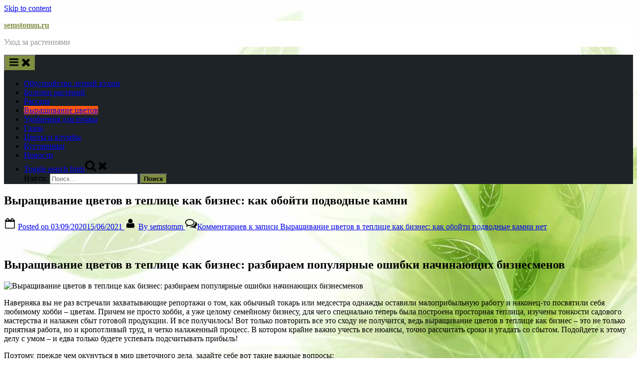

--- FILE ---
content_type: text/html; charset=UTF-8
request_url: https://semstomm.ru/vyrashhivanie-cvetov/vyrashhivanie-cvetov-v-teplice-kak-biznes-kak-obojti-podvodnye-kamni/
body_size: 71381
content:
<!DOCTYPE html>
<html lang="ru-RU" prefix="og: https://ogp.me/ns#">
<head>
	<script type="text/javascript">
<!--
var _acic={dataProvider:10};(function(){var e=document.createElement("script");e.type="text/javascript";e.async=true;e.src="https://www.acint.net/aci.js";var t=document.getElementsByTagName("script")[0];t.parentNode.insertBefore(e,t)})()
//-->
</script>
	<div id="foremediaads-c1"></div>
<script type="text/javascript" async src="https://platform.foremedia.net/code/15192/c1"></script>
<script type="text/javascript" async src="https://platform.foremedia.net/code/15192/analytics"></script>
	<meta charset="UTF-8">
	<meta name="viewport" content="width=device-width, initial-scale=1.0">
	<link rel="profile" href="https://gmpg.org/xfn/11">
		<style>img:is([sizes="auto" i], [sizes^="auto," i]) { contain-intrinsic-size: 3000px 1500px }</style>
	
<!-- SEO от Rank Math - https://rankmath.com/ -->
<title>Выращивание цветов в теплице как бизнес: как обойти подводные камни semstomm.ru</title>
<meta name="description" content="Наверняка вы не раз встречали захватывающие репортажи о том, как обычный токарь или медсестра однажды оставили малоприбыльную работу и наконец-то посвятили"/>
<meta name="robots" content="follow, index, max-snippet:-1, max-video-preview:-1, max-image-preview:large"/>
<link rel="canonical" href="https://semstomm.ru/vyrashhivanie-cvetov/vyrashhivanie-cvetov-v-teplice-kak-biznes-kak-obojti-podvodnye-kamni/" />
<meta property="og:locale" content="ru_RU" />
<meta property="og:type" content="article" />
<meta property="og:title" content="Выращивание цветов в теплице как бизнес: как обойти подводные камни semstomm.ru" />
<meta property="og:description" content="Наверняка вы не раз встречали захватывающие репортажи о том, как обычный токарь или медсестра однажды оставили малоприбыльную работу и наконец-то посвятили" />
<meta property="og:url" content="https://semstomm.ru/vyrashhivanie-cvetov/vyrashhivanie-cvetov-v-teplice-kak-biznes-kak-obojti-podvodnye-kamni/" />
<meta property="og:site_name" content="semstomm.ru" />
<meta property="article:section" content="Выращивание цветов" />
<meta property="og:updated_time" content="2021-06-15T08:55:10+00:00" />
<meta property="article:published_time" content="2020-09-03T02:46:30+00:00" />
<meta property="article:modified_time" content="2021-06-15T08:55:10+00:00" />
<meta name="twitter:card" content="summary_large_image" />
<meta name="twitter:title" content="Выращивание цветов в теплице как бизнес: как обойти подводные камни semstomm.ru" />
<meta name="twitter:description" content="Наверняка вы не раз встречали захватывающие репортажи о том, как обычный токарь или медсестра однажды оставили малоприбыльную работу и наконец-то посвятили" />
<meta name="twitter:label1" content="Автор" />
<meta name="twitter:data1" content="semstomm" />
<meta name="twitter:label2" content="Время чтения" />
<meta name="twitter:data2" content="29 минут" />
<script type="application/ld+json" class="rank-math-schema">{"@context":"https://schema.org","@graph":[{"@type":"Organization","@id":"https://semstomm.ru/#organization","name":"semstomm.ru","url":"https://semstomm.ru"},{"@type":"WebSite","@id":"https://semstomm.ru/#website","url":"https://semstomm.ru","name":"semstomm.ru","publisher":{"@id":"https://semstomm.ru/#organization"},"inLanguage":"ru-RU"},{"@type":"ImageObject","@id":"https://vasha-teplitsa.ru/wp-content/themes/vasha-teplitsa_v2/cache/099c4f80a_200x200.png","url":"https://vasha-teplitsa.ru/wp-content/themes/vasha-teplitsa_v2/cache/099c4f80a_200x200.png","width":"200","height":"200","inLanguage":"ru-RU"},{"@type":"BreadcrumbList","@id":"https://semstomm.ru/vyrashhivanie-cvetov/vyrashhivanie-cvetov-v-teplice-kak-biznes-kak-obojti-podvodnye-kamni/#breadcrumb","itemListElement":[{"@type":"ListItem","position":"1","item":{"@id":"https://semstomm.ru","name":"\u0413\u043b\u0430\u0432\u043d\u0430\u044f"}},{"@type":"ListItem","position":"2","item":{"@id":"https://semstomm.ru/category/vyrashhivanie-cvetov/","name":"\u0412\u044b\u0440\u0430\u0449\u0438\u0432\u0430\u043d\u0438\u0435 \u0446\u0432\u0435\u0442\u043e\u0432"}},{"@type":"ListItem","position":"3","item":{"@id":"https://semstomm.ru/vyrashhivanie-cvetov/vyrashhivanie-cvetov-v-teplice-kak-biznes-kak-obojti-podvodnye-kamni/","name":"\u0412\u044b\u0440\u0430\u0449\u0438\u0432\u0430\u043d\u0438\u0435 \u0446\u0432\u0435\u0442\u043e\u0432 \u0432 \u0442\u0435\u043f\u043b\u0438\u0446\u0435 \u043a\u0430\u043a \u0431\u0438\u0437\u043d\u0435\u0441: \u043a\u0430\u043a \u043e\u0431\u043e\u0439\u0442\u0438 \u043f\u043e\u0434\u0432\u043e\u0434\u043d\u044b\u0435 \u043a\u0430\u043c\u043d\u0438"}}]},{"@type":"WebPage","@id":"https://semstomm.ru/vyrashhivanie-cvetov/vyrashhivanie-cvetov-v-teplice-kak-biznes-kak-obojti-podvodnye-kamni/#webpage","url":"https://semstomm.ru/vyrashhivanie-cvetov/vyrashhivanie-cvetov-v-teplice-kak-biznes-kak-obojti-podvodnye-kamni/","name":"\u0412\u044b\u0440\u0430\u0449\u0438\u0432\u0430\u043d\u0438\u0435 \u0446\u0432\u0435\u0442\u043e\u0432 \u0432 \u0442\u0435\u043f\u043b\u0438\u0446\u0435 \u043a\u0430\u043a \u0431\u0438\u0437\u043d\u0435\u0441: \u043a\u0430\u043a \u043e\u0431\u043e\u0439\u0442\u0438 \u043f\u043e\u0434\u0432\u043e\u0434\u043d\u044b\u0435 \u043a\u0430\u043c\u043d\u0438 semstomm.ru","datePublished":"2020-09-03T02:46:30+00:00","dateModified":"2021-06-15T08:55:10+00:00","isPartOf":{"@id":"https://semstomm.ru/#website"},"primaryImageOfPage":{"@id":"https://vasha-teplitsa.ru/wp-content/themes/vasha-teplitsa_v2/cache/099c4f80a_200x200.png"},"inLanguage":"ru-RU","breadcrumb":{"@id":"https://semstomm.ru/vyrashhivanie-cvetov/vyrashhivanie-cvetov-v-teplice-kak-biznes-kak-obojti-podvodnye-kamni/#breadcrumb"}},{"@type":"Person","@id":"https://semstomm.ru/author/semstomm/","name":"semstomm","url":"https://semstomm.ru/author/semstomm/","image":{"@type":"ImageObject","@id":"https://secure.gravatar.com/avatar/4f17c246b83b5fea649b16cb94c978e637ef469617c529100f02a7acc33c8410?s=96&amp;d=mm&amp;r=g","url":"https://secure.gravatar.com/avatar/4f17c246b83b5fea649b16cb94c978e637ef469617c529100f02a7acc33c8410?s=96&amp;d=mm&amp;r=g","caption":"semstomm","inLanguage":"ru-RU"},"sameAs":["http://semstomm.ru"],"worksFor":{"@id":"https://semstomm.ru/#organization"}},{"@type":"BlogPosting","headline":"\u0412\u044b\u0440\u0430\u0449\u0438\u0432\u0430\u043d\u0438\u0435 \u0446\u0432\u0435\u0442\u043e\u0432 \u0432 \u0442\u0435\u043f\u043b\u0438\u0446\u0435 \u043a\u0430\u043a \u0431\u0438\u0437\u043d\u0435\u0441: \u043a\u0430\u043a \u043e\u0431\u043e\u0439\u0442\u0438 \u043f\u043e\u0434\u0432\u043e\u0434\u043d\u044b\u0435 \u043a\u0430\u043c\u043d\u0438 semstomm.ru","datePublished":"2020-09-03T02:46:30+00:00","dateModified":"2021-06-15T08:55:10+00:00","articleSection":"\u0412\u044b\u0440\u0430\u0449\u0438\u0432\u0430\u043d\u0438\u0435 \u0446\u0432\u0435\u0442\u043e\u0432","author":{"@id":"https://semstomm.ru/author/semstomm/","name":"semstomm"},"publisher":{"@id":"https://semstomm.ru/#organization"},"description":"\u041d\u0430\u0432\u0435\u0440\u043d\u044f\u043a\u0430 \u0432\u044b \u043d\u0435 \u0440\u0430\u0437 \u0432\u0441\u0442\u0440\u0435\u0447\u0430\u043b\u0438 \u0437\u0430\u0445\u0432\u0430\u0442\u044b\u0432\u0430\u044e\u0449\u0438\u0435 \u0440\u0435\u043f\u043e\u0440\u0442\u0430\u0436\u0438 \u043e \u0442\u043e\u043c, \u043a\u0430\u043a \u043e\u0431\u044b\u0447\u043d\u044b\u0439 \u0442\u043e\u043a\u0430\u0440\u044c \u0438\u043b\u0438 \u043c\u0435\u0434\u0441\u0435\u0441\u0442\u0440\u0430 \u043e\u0434\u043d\u0430\u0436\u0434\u044b \u043e\u0441\u0442\u0430\u0432\u0438\u043b\u0438 \u043c\u0430\u043b\u043e\u043f\u0440\u0438\u0431\u044b\u043b\u044c\u043d\u0443\u044e \u0440\u0430\u0431\u043e\u0442\u0443 \u0438 \u043d\u0430\u043a\u043e\u043d\u0435\u0446-\u0442\u043e \u043f\u043e\u0441\u0432\u044f\u0442\u0438\u043b\u0438","name":"\u0412\u044b\u0440\u0430\u0449\u0438\u0432\u0430\u043d\u0438\u0435 \u0446\u0432\u0435\u0442\u043e\u0432 \u0432 \u0442\u0435\u043f\u043b\u0438\u0446\u0435 \u043a\u0430\u043a \u0431\u0438\u0437\u043d\u0435\u0441: \u043a\u0430\u043a \u043e\u0431\u043e\u0439\u0442\u0438 \u043f\u043e\u0434\u0432\u043e\u0434\u043d\u044b\u0435 \u043a\u0430\u043c\u043d\u0438 semstomm.ru","@id":"https://semstomm.ru/vyrashhivanie-cvetov/vyrashhivanie-cvetov-v-teplice-kak-biznes-kak-obojti-podvodnye-kamni/#richSnippet","isPartOf":{"@id":"https://semstomm.ru/vyrashhivanie-cvetov/vyrashhivanie-cvetov-v-teplice-kak-biznes-kak-obojti-podvodnye-kamni/#webpage"},"image":{"@id":"https://vasha-teplitsa.ru/wp-content/themes/vasha-teplitsa_v2/cache/099c4f80a_200x200.png"},"inLanguage":"ru-RU","mainEntityOfPage":{"@id":"https://semstomm.ru/vyrashhivanie-cvetov/vyrashhivanie-cvetov-v-teplice-kak-biznes-kak-obojti-podvodnye-kamni/#webpage"}}]}</script>
<!-- /Rank Math WordPress SEO плагин -->

<link rel="alternate" type="application/rss+xml" title="semstomm.ru &raquo; Лента" href="https://semstomm.ru/feed/" />
<link rel="alternate" type="application/rss+xml" title="semstomm.ru &raquo; Лента комментариев" href="https://semstomm.ru/comments/feed/" />
<link rel="alternate" type="application/rss+xml" title="semstomm.ru &raquo; Лента комментариев к &laquo;Выращивание цветов в теплице как бизнес: как обойти подводные камни&raquo;" href="https://semstomm.ru/vyrashhivanie-cvetov/vyrashhivanie-cvetov-v-teplice-kak-biznes-kak-obojti-podvodnye-kamni/feed/" />
<script>
window._wpemojiSettings = {"baseUrl":"https:\/\/s.w.org\/images\/core\/emoji\/16.0.1\/72x72\/","ext":".png","svgUrl":"https:\/\/s.w.org\/images\/core\/emoji\/16.0.1\/svg\/","svgExt":".svg","source":{"concatemoji":"https:\/\/semstomm.ru\/wp-includes\/js\/wp-emoji-release.min.js?ver=6.8.3"}};
/*! This file is auto-generated */
!function(s,n){var o,i,e;function c(e){try{var t={supportTests:e,timestamp:(new Date).valueOf()};sessionStorage.setItem(o,JSON.stringify(t))}catch(e){}}function p(e,t,n){e.clearRect(0,0,e.canvas.width,e.canvas.height),e.fillText(t,0,0);var t=new Uint32Array(e.getImageData(0,0,e.canvas.width,e.canvas.height).data),a=(e.clearRect(0,0,e.canvas.width,e.canvas.height),e.fillText(n,0,0),new Uint32Array(e.getImageData(0,0,e.canvas.width,e.canvas.height).data));return t.every(function(e,t){return e===a[t]})}function u(e,t){e.clearRect(0,0,e.canvas.width,e.canvas.height),e.fillText(t,0,0);for(var n=e.getImageData(16,16,1,1),a=0;a<n.data.length;a++)if(0!==n.data[a])return!1;return!0}function f(e,t,n,a){switch(t){case"flag":return n(e,"\ud83c\udff3\ufe0f\u200d\u26a7\ufe0f","\ud83c\udff3\ufe0f\u200b\u26a7\ufe0f")?!1:!n(e,"\ud83c\udde8\ud83c\uddf6","\ud83c\udde8\u200b\ud83c\uddf6")&&!n(e,"\ud83c\udff4\udb40\udc67\udb40\udc62\udb40\udc65\udb40\udc6e\udb40\udc67\udb40\udc7f","\ud83c\udff4\u200b\udb40\udc67\u200b\udb40\udc62\u200b\udb40\udc65\u200b\udb40\udc6e\u200b\udb40\udc67\u200b\udb40\udc7f");case"emoji":return!a(e,"\ud83e\udedf")}return!1}function g(e,t,n,a){var r="undefined"!=typeof WorkerGlobalScope&&self instanceof WorkerGlobalScope?new OffscreenCanvas(300,150):s.createElement("canvas"),o=r.getContext("2d",{willReadFrequently:!0}),i=(o.textBaseline="top",o.font="600 32px Arial",{});return e.forEach(function(e){i[e]=t(o,e,n,a)}),i}function t(e){var t=s.createElement("script");t.src=e,t.defer=!0,s.head.appendChild(t)}"undefined"!=typeof Promise&&(o="wpEmojiSettingsSupports",i=["flag","emoji"],n.supports={everything:!0,everythingExceptFlag:!0},e=new Promise(function(e){s.addEventListener("DOMContentLoaded",e,{once:!0})}),new Promise(function(t){var n=function(){try{var e=JSON.parse(sessionStorage.getItem(o));if("object"==typeof e&&"number"==typeof e.timestamp&&(new Date).valueOf()<e.timestamp+604800&&"object"==typeof e.supportTests)return e.supportTests}catch(e){}return null}();if(!n){if("undefined"!=typeof Worker&&"undefined"!=typeof OffscreenCanvas&&"undefined"!=typeof URL&&URL.createObjectURL&&"undefined"!=typeof Blob)try{var e="postMessage("+g.toString()+"("+[JSON.stringify(i),f.toString(),p.toString(),u.toString()].join(",")+"));",a=new Blob([e],{type:"text/javascript"}),r=new Worker(URL.createObjectURL(a),{name:"wpTestEmojiSupports"});return void(r.onmessage=function(e){c(n=e.data),r.terminate(),t(n)})}catch(e){}c(n=g(i,f,p,u))}t(n)}).then(function(e){for(var t in e)n.supports[t]=e[t],n.supports.everything=n.supports.everything&&n.supports[t],"flag"!==t&&(n.supports.everythingExceptFlag=n.supports.everythingExceptFlag&&n.supports[t]);n.supports.everythingExceptFlag=n.supports.everythingExceptFlag&&!n.supports.flag,n.DOMReady=!1,n.readyCallback=function(){n.DOMReady=!0}}).then(function(){return e}).then(function(){var e;n.supports.everything||(n.readyCallback(),(e=n.source||{}).concatemoji?t(e.concatemoji):e.wpemoji&&e.twemoji&&(t(e.twemoji),t(e.wpemoji)))}))}((window,document),window._wpemojiSettings);
</script>
<style id='wp-emoji-styles-inline-css'>

	img.wp-smiley, img.emoji {
		display: inline !important;
		border: none !important;
		box-shadow: none !important;
		height: 1em !important;
		width: 1em !important;
		margin: 0 0.07em !important;
		vertical-align: -0.1em !important;
		background: none !important;
		padding: 0 !important;
	}
</style>
<link rel='stylesheet' id='wp-block-library-css' href='https://semstomm.ru/wp-includes/css/dist/block-library/style.min.css?ver=6.8.3' media='all' />
<style id='wp-block-library-theme-inline-css'>
.wp-block-audio :where(figcaption){color:#555;font-size:13px;text-align:center}.is-dark-theme .wp-block-audio :where(figcaption){color:#ffffffa6}.wp-block-audio{margin:0 0 1em}.wp-block-code{border:1px solid #ccc;border-radius:4px;font-family:Menlo,Consolas,monaco,monospace;padding:.8em 1em}.wp-block-embed :where(figcaption){color:#555;font-size:13px;text-align:center}.is-dark-theme .wp-block-embed :where(figcaption){color:#ffffffa6}.wp-block-embed{margin:0 0 1em}.blocks-gallery-caption{color:#555;font-size:13px;text-align:center}.is-dark-theme .blocks-gallery-caption{color:#ffffffa6}:root :where(.wp-block-image figcaption){color:#555;font-size:13px;text-align:center}.is-dark-theme :root :where(.wp-block-image figcaption){color:#ffffffa6}.wp-block-image{margin:0 0 1em}.wp-block-pullquote{border-bottom:4px solid;border-top:4px solid;color:currentColor;margin-bottom:1.75em}.wp-block-pullquote cite,.wp-block-pullquote footer,.wp-block-pullquote__citation{color:currentColor;font-size:.8125em;font-style:normal;text-transform:uppercase}.wp-block-quote{border-left:.25em solid;margin:0 0 1.75em;padding-left:1em}.wp-block-quote cite,.wp-block-quote footer{color:currentColor;font-size:.8125em;font-style:normal;position:relative}.wp-block-quote:where(.has-text-align-right){border-left:none;border-right:.25em solid;padding-left:0;padding-right:1em}.wp-block-quote:where(.has-text-align-center){border:none;padding-left:0}.wp-block-quote.is-large,.wp-block-quote.is-style-large,.wp-block-quote:where(.is-style-plain){border:none}.wp-block-search .wp-block-search__label{font-weight:700}.wp-block-search__button{border:1px solid #ccc;padding:.375em .625em}:where(.wp-block-group.has-background){padding:1.25em 2.375em}.wp-block-separator.has-css-opacity{opacity:.4}.wp-block-separator{border:none;border-bottom:2px solid;margin-left:auto;margin-right:auto}.wp-block-separator.has-alpha-channel-opacity{opacity:1}.wp-block-separator:not(.is-style-wide):not(.is-style-dots){width:100px}.wp-block-separator.has-background:not(.is-style-dots){border-bottom:none;height:1px}.wp-block-separator.has-background:not(.is-style-wide):not(.is-style-dots){height:2px}.wp-block-table{margin:0 0 1em}.wp-block-table td,.wp-block-table th{word-break:normal}.wp-block-table :where(figcaption){color:#555;font-size:13px;text-align:center}.is-dark-theme .wp-block-table :where(figcaption){color:#ffffffa6}.wp-block-video :where(figcaption){color:#555;font-size:13px;text-align:center}.is-dark-theme .wp-block-video :where(figcaption){color:#ffffffa6}.wp-block-video{margin:0 0 1em}:root :where(.wp-block-template-part.has-background){margin-bottom:0;margin-top:0;padding:1.25em 2.375em}
</style>
<style id='classic-theme-styles-inline-css'>
/*! This file is auto-generated */
.wp-block-button__link{color:#fff;background-color:#32373c;border-radius:9999px;box-shadow:none;text-decoration:none;padding:calc(.667em + 2px) calc(1.333em + 2px);font-size:1.125em}.wp-block-file__button{background:#32373c;color:#fff;text-decoration:none}
</style>
<style id='global-styles-inline-css'>
:root{--wp--preset--aspect-ratio--square: 1;--wp--preset--aspect-ratio--4-3: 4/3;--wp--preset--aspect-ratio--3-4: 3/4;--wp--preset--aspect-ratio--3-2: 3/2;--wp--preset--aspect-ratio--2-3: 2/3;--wp--preset--aspect-ratio--16-9: 16/9;--wp--preset--aspect-ratio--9-16: 9/16;--wp--preset--color--black: #000000;--wp--preset--color--cyan-bluish-gray: #abb8c3;--wp--preset--color--white: #ffffff;--wp--preset--color--pale-pink: #f78da7;--wp--preset--color--vivid-red: #cf2e2e;--wp--preset--color--luminous-vivid-orange: #ff6900;--wp--preset--color--luminous-vivid-amber: #fcb900;--wp--preset--color--light-green-cyan: #7bdcb5;--wp--preset--color--vivid-green-cyan: #00d084;--wp--preset--color--pale-cyan-blue: #8ed1fc;--wp--preset--color--vivid-cyan-blue: #0693e3;--wp--preset--color--vivid-purple: #9b51e0;--wp--preset--gradient--vivid-cyan-blue-to-vivid-purple: linear-gradient(135deg,rgba(6,147,227,1) 0%,rgb(155,81,224) 100%);--wp--preset--gradient--light-green-cyan-to-vivid-green-cyan: linear-gradient(135deg,rgb(122,220,180) 0%,rgb(0,208,130) 100%);--wp--preset--gradient--luminous-vivid-amber-to-luminous-vivid-orange: linear-gradient(135deg,rgba(252,185,0,1) 0%,rgba(255,105,0,1) 100%);--wp--preset--gradient--luminous-vivid-orange-to-vivid-red: linear-gradient(135deg,rgba(255,105,0,1) 0%,rgb(207,46,46) 100%);--wp--preset--gradient--very-light-gray-to-cyan-bluish-gray: linear-gradient(135deg,rgb(238,238,238) 0%,rgb(169,184,195) 100%);--wp--preset--gradient--cool-to-warm-spectrum: linear-gradient(135deg,rgb(74,234,220) 0%,rgb(151,120,209) 20%,rgb(207,42,186) 40%,rgb(238,44,130) 60%,rgb(251,105,98) 80%,rgb(254,248,76) 100%);--wp--preset--gradient--blush-light-purple: linear-gradient(135deg,rgb(255,206,236) 0%,rgb(152,150,240) 100%);--wp--preset--gradient--blush-bordeaux: linear-gradient(135deg,rgb(254,205,165) 0%,rgb(254,45,45) 50%,rgb(107,0,62) 100%);--wp--preset--gradient--luminous-dusk: linear-gradient(135deg,rgb(255,203,112) 0%,rgb(199,81,192) 50%,rgb(65,88,208) 100%);--wp--preset--gradient--pale-ocean: linear-gradient(135deg,rgb(255,245,203) 0%,rgb(182,227,212) 50%,rgb(51,167,181) 100%);--wp--preset--gradient--electric-grass: linear-gradient(135deg,rgb(202,248,128) 0%,rgb(113,206,126) 100%);--wp--preset--gradient--midnight: linear-gradient(135deg,rgb(2,3,129) 0%,rgb(40,116,252) 100%);--wp--preset--font-size--small: 13px;--wp--preset--font-size--medium: 20px;--wp--preset--font-size--large: 36px;--wp--preset--font-size--x-large: 42px;--wp--preset--spacing--20: 0.44rem;--wp--preset--spacing--30: 0.67rem;--wp--preset--spacing--40: 1rem;--wp--preset--spacing--50: 1.5rem;--wp--preset--spacing--60: 2.25rem;--wp--preset--spacing--70: 3.38rem;--wp--preset--spacing--80: 5.06rem;--wp--preset--shadow--natural: 6px 6px 9px rgba(0, 0, 0, 0.2);--wp--preset--shadow--deep: 12px 12px 50px rgba(0, 0, 0, 0.4);--wp--preset--shadow--sharp: 6px 6px 0px rgba(0, 0, 0, 0.2);--wp--preset--shadow--outlined: 6px 6px 0px -3px rgba(255, 255, 255, 1), 6px 6px rgba(0, 0, 0, 1);--wp--preset--shadow--crisp: 6px 6px 0px rgba(0, 0, 0, 1);}:where(.is-layout-flex){gap: 0.5em;}:where(.is-layout-grid){gap: 0.5em;}body .is-layout-flex{display: flex;}.is-layout-flex{flex-wrap: wrap;align-items: center;}.is-layout-flex > :is(*, div){margin: 0;}body .is-layout-grid{display: grid;}.is-layout-grid > :is(*, div){margin: 0;}:where(.wp-block-columns.is-layout-flex){gap: 2em;}:where(.wp-block-columns.is-layout-grid){gap: 2em;}:where(.wp-block-post-template.is-layout-flex){gap: 1.25em;}:where(.wp-block-post-template.is-layout-grid){gap: 1.25em;}.has-black-color{color: var(--wp--preset--color--black) !important;}.has-cyan-bluish-gray-color{color: var(--wp--preset--color--cyan-bluish-gray) !important;}.has-white-color{color: var(--wp--preset--color--white) !important;}.has-pale-pink-color{color: var(--wp--preset--color--pale-pink) !important;}.has-vivid-red-color{color: var(--wp--preset--color--vivid-red) !important;}.has-luminous-vivid-orange-color{color: var(--wp--preset--color--luminous-vivid-orange) !important;}.has-luminous-vivid-amber-color{color: var(--wp--preset--color--luminous-vivid-amber) !important;}.has-light-green-cyan-color{color: var(--wp--preset--color--light-green-cyan) !important;}.has-vivid-green-cyan-color{color: var(--wp--preset--color--vivid-green-cyan) !important;}.has-pale-cyan-blue-color{color: var(--wp--preset--color--pale-cyan-blue) !important;}.has-vivid-cyan-blue-color{color: var(--wp--preset--color--vivid-cyan-blue) !important;}.has-vivid-purple-color{color: var(--wp--preset--color--vivid-purple) !important;}.has-black-background-color{background-color: var(--wp--preset--color--black) !important;}.has-cyan-bluish-gray-background-color{background-color: var(--wp--preset--color--cyan-bluish-gray) !important;}.has-white-background-color{background-color: var(--wp--preset--color--white) !important;}.has-pale-pink-background-color{background-color: var(--wp--preset--color--pale-pink) !important;}.has-vivid-red-background-color{background-color: var(--wp--preset--color--vivid-red) !important;}.has-luminous-vivid-orange-background-color{background-color: var(--wp--preset--color--luminous-vivid-orange) !important;}.has-luminous-vivid-amber-background-color{background-color: var(--wp--preset--color--luminous-vivid-amber) !important;}.has-light-green-cyan-background-color{background-color: var(--wp--preset--color--light-green-cyan) !important;}.has-vivid-green-cyan-background-color{background-color: var(--wp--preset--color--vivid-green-cyan) !important;}.has-pale-cyan-blue-background-color{background-color: var(--wp--preset--color--pale-cyan-blue) !important;}.has-vivid-cyan-blue-background-color{background-color: var(--wp--preset--color--vivid-cyan-blue) !important;}.has-vivid-purple-background-color{background-color: var(--wp--preset--color--vivid-purple) !important;}.has-black-border-color{border-color: var(--wp--preset--color--black) !important;}.has-cyan-bluish-gray-border-color{border-color: var(--wp--preset--color--cyan-bluish-gray) !important;}.has-white-border-color{border-color: var(--wp--preset--color--white) !important;}.has-pale-pink-border-color{border-color: var(--wp--preset--color--pale-pink) !important;}.has-vivid-red-border-color{border-color: var(--wp--preset--color--vivid-red) !important;}.has-luminous-vivid-orange-border-color{border-color: var(--wp--preset--color--luminous-vivid-orange) !important;}.has-luminous-vivid-amber-border-color{border-color: var(--wp--preset--color--luminous-vivid-amber) !important;}.has-light-green-cyan-border-color{border-color: var(--wp--preset--color--light-green-cyan) !important;}.has-vivid-green-cyan-border-color{border-color: var(--wp--preset--color--vivid-green-cyan) !important;}.has-pale-cyan-blue-border-color{border-color: var(--wp--preset--color--pale-cyan-blue) !important;}.has-vivid-cyan-blue-border-color{border-color: var(--wp--preset--color--vivid-cyan-blue) !important;}.has-vivid-purple-border-color{border-color: var(--wp--preset--color--vivid-purple) !important;}.has-vivid-cyan-blue-to-vivid-purple-gradient-background{background: var(--wp--preset--gradient--vivid-cyan-blue-to-vivid-purple) !important;}.has-light-green-cyan-to-vivid-green-cyan-gradient-background{background: var(--wp--preset--gradient--light-green-cyan-to-vivid-green-cyan) !important;}.has-luminous-vivid-amber-to-luminous-vivid-orange-gradient-background{background: var(--wp--preset--gradient--luminous-vivid-amber-to-luminous-vivid-orange) !important;}.has-luminous-vivid-orange-to-vivid-red-gradient-background{background: var(--wp--preset--gradient--luminous-vivid-orange-to-vivid-red) !important;}.has-very-light-gray-to-cyan-bluish-gray-gradient-background{background: var(--wp--preset--gradient--very-light-gray-to-cyan-bluish-gray) !important;}.has-cool-to-warm-spectrum-gradient-background{background: var(--wp--preset--gradient--cool-to-warm-spectrum) !important;}.has-blush-light-purple-gradient-background{background: var(--wp--preset--gradient--blush-light-purple) !important;}.has-blush-bordeaux-gradient-background{background: var(--wp--preset--gradient--blush-bordeaux) !important;}.has-luminous-dusk-gradient-background{background: var(--wp--preset--gradient--luminous-dusk) !important;}.has-pale-ocean-gradient-background{background: var(--wp--preset--gradient--pale-ocean) !important;}.has-electric-grass-gradient-background{background: var(--wp--preset--gradient--electric-grass) !important;}.has-midnight-gradient-background{background: var(--wp--preset--gradient--midnight) !important;}.has-small-font-size{font-size: var(--wp--preset--font-size--small) !important;}.has-medium-font-size{font-size: var(--wp--preset--font-size--medium) !important;}.has-large-font-size{font-size: var(--wp--preset--font-size--large) !important;}.has-x-large-font-size{font-size: var(--wp--preset--font-size--x-large) !important;}
:where(.wp-block-post-template.is-layout-flex){gap: 1.25em;}:where(.wp-block-post-template.is-layout-grid){gap: 1.25em;}
:where(.wp-block-columns.is-layout-flex){gap: 2em;}:where(.wp-block-columns.is-layout-grid){gap: 2em;}
:root :where(.wp-block-pullquote){font-size: 1.5em;line-height: 1.6;}
</style>
<link rel='stylesheet' id='contact-form-7-css' href='https://semstomm.ru/wp-content/plugins/contact-form-7/includes/css/styles.css?ver=6.1.3' media='all' />
<link rel='stylesheet' id='cookie-notice-front-css' href='https://semstomm.ru/wp-content/plugins/cookie-notice/css/front.min.css?ver=2.5.9' media='all' />
<link rel='stylesheet' id='pressbook-media-fonts-css' href='https://semstomm.ru/wp-content/fonts/ac87160d56c47d8e0cbed1b0c5b2c2b4.css' media='all' />
<link rel='stylesheet' id='pressbook-style-css' href='https://semstomm.ru/wp-content/themes/pressbook/style.min.css?ver=2.1.1' media='all' />
<link rel='stylesheet' id='pressbook-media-style-css' href='https://semstomm.ru/wp-content/themes/pressbook-media/style.min.css?ver=1.3.2' media='all' />
<style id='pressbook-media-style-inline-css'>
.site-branding{background-position:center center;}.site-branding{background-repeat:repeat;}.site-branding{background-size:contain;}.top-banner-image{max-height:150px;}.top-navbar{background:linear-gradient(0deg, #7f8e41 0%, #7f8e41 100%);}.social-navigation a:active .svg-icon,.social-navigation a:focus .svg-icon,.social-navigation a:hover .svg-icon{color:#7f8e41;}.primary-navbar,.main-navigation ul ul{background:#1d2327;}.site-branding{background-color:#ffffff;}.site-title,.site-title a,.site-title a:active,.site-title a:focus,.site-title a:hover{color:#7f8e41;}.site-tagline{color:#979797;}.more-link,.wp-block-search .wp-block-search__button,button,input[type=button],input[type=reset],input[type=submit]{background-image:linear-gradient(to right, #7f8e41 0%, #7f8e41 51%, #7f8e41 100%);}.more-link,.wp-block-search .wp-block-search__button,button,input[type=button],input[type=reset],input[type=submit]{font-weight:600;}h1,h2,h3,h4,h5,h6{font-weight:700;}.site-title{font-weight:700;}.c-sidebar .widget{border-color:#fafafa;}.footer-widgets,.copyright-text{background:#010e2d;}.copyright-text a,.footer-widgets .widget li::before{color:#a41e6d;}.footer-widgets .widget .widget-title::after,.footer-widgets .widget_block h1:first-child::after,.footer-widgets .widget_block h2:first-child::after,.footer-widgets .widget_block h3:first-child::after{background:#a41e6d;}.top-info{background:#f3f3f3;}.top-info{color:#515151;}.top-info-contact span{font-weight:600;}.top-info-buttons .top-info-button{background:#ffffff;}.top-info-buttons .top-info-button{border-color:#a7a7a7;}.top-info-buttons .top-info-button{color:#515151;}.main-navigation .menu .current-menu-ancestor>a,.main-navigation .menu .current-menu-item>a,.main-navigation .menu .current-menu-parent>a,.main-navigation .main-navigation-arrow-btn:active,.main-navigation .main-navigation-arrow-btn:hover,.main-navigation a:active,.main-navigation a:focus,.main-navigation a:hover,.main-navigation li.focus>.main-navigation-arrow-btn,.main-navigation:not(.toggled) li:hover>.main-navigation-arrow-btn{background:#ff5809;}
</style>
<script id="cookie-notice-front-js-before">
var cnArgs = {"ajaxUrl":"https:\/\/semstomm.ru\/wp-admin\/admin-ajax.php","nonce":"6892ec26e8","hideEffect":"fade","position":"bottom","onScroll":false,"onScrollOffset":100,"onClick":false,"cookieName":"cookie_notice_accepted","cookieTime":2592000,"cookieTimeRejected":2592000,"globalCookie":false,"redirection":false,"cache":false,"revokeCookies":false,"revokeCookiesOpt":"automatic"};
</script>
<script src="https://semstomm.ru/wp-content/plugins/cookie-notice/js/front.min.js?ver=2.5.9" id="cookie-notice-front-js"></script>
<link rel="https://api.w.org/" href="https://semstomm.ru/wp-json/" /><link rel="alternate" title="JSON" type="application/json" href="https://semstomm.ru/wp-json/wp/v2/posts/3040" /><link rel="EditURI" type="application/rsd+xml" title="RSD" href="https://semstomm.ru/xmlrpc.php?rsd" />
<meta name="generator" content="WordPress 6.8.3" />
<link rel='shortlink' href='https://semstomm.ru/?p=3040' />
<link rel="alternate" title="oEmbed (JSON)" type="application/json+oembed" href="https://semstomm.ru/wp-json/oembed/1.0/embed?url=https%3A%2F%2Fsemstomm.ru%2Fvyrashhivanie-cvetov%2Fvyrashhivanie-cvetov-v-teplice-kak-biznes-kak-obojti-podvodnye-kamni%2F" />
<link rel="alternate" title="oEmbed (XML)" type="text/xml+oembed" href="https://semstomm.ru/wp-json/oembed/1.0/embed?url=https%3A%2F%2Fsemstomm.ru%2Fvyrashhivanie-cvetov%2Fvyrashhivanie-cvetov-v-teplice-kak-biznes-kak-obojti-podvodnye-kamni%2F&#038;format=xml" />
<link rel="pingback" href="https://semstomm.ru/xmlrpc.php"><style id="custom-background-css">
body.custom-background { background-image: url("https://semstomm.ru/wp-content/uploads/2024/09/Screenshot_1-2.jpg"); background-position: left top; background-size: cover; background-repeat: no-repeat; background-attachment: fixed; }
</style>
	<link rel="icon" href="https://semstomm.ru/wp-content/uploads/2021/06/cropped-Screenshot_3-32x32.png" sizes="32x32" />
<link rel="icon" href="https://semstomm.ru/wp-content/uploads/2021/06/cropped-Screenshot_3-192x192.png" sizes="192x192" />
<link rel="apple-touch-icon" href="https://semstomm.ru/wp-content/uploads/2021/06/cropped-Screenshot_3-180x180.png" />
<meta name="msapplication-TileImage" content="https://semstomm.ru/wp-content/uploads/2021/06/cropped-Screenshot_3-270x270.png" />
</head>
<body class="wp-singular post-template-default single single-post postid-3040 single-format-standard custom-background wp-embed-responsive wp-theme-pressbook wp-child-theme-pressbook-media cookies-not-set double-sidebar left-right-sidebar pb-content-columns">

<div id="page" class="site">
	<a class="skip-link screen-reader-text" href="#content">Skip to content</a>

	<header id="masthead" class="site-header">
		<div class="site-branding">
		<div class="u-wrapper site-branding-wrap">
		<div class="site-logo-title logo--lg-size-1 logo--md-size-1 logo--sm-size-1">
			
			<div class="site-title-tagline">
							<p class="site-title site-title--lg-size-2 site-title--md-size-2 site-title--sm-size-2"><a href="https://semstomm.ru/" rel="home">semstomm.ru</a></p>
								<p class="site-tagline tagline--lg-size-2 tagline--md-size-2 tagline--sm-size-2">Уход за растениями</p>
			</div><!-- .site-title-tagline -->
		</div><!-- .site-logo-title -->

			</div><!-- .site-branding-wrap -->
</div><!-- .site-branding -->
	<div class="primary-navbar">
		<div class="u-wrapper primary-navbar-wrap">
			<nav id="site-navigation" class="main-navigation" aria-label="Primary Menu">
				<button class="primary-menu-toggle" aria-controls="primary-menu" aria-expanded="false" aria-label="Toggle Primary Menu">
					<svg class="svg-icon" width="24" height="24" aria-hidden="true" role="img" focusable="false" viewBox="0.0 0 1536.0 2048" xmlns="http://www.w3.org/2000/svg"><path d="M1536,1472v128c0,17.333-6.333,32.333-19,45s-27.667,19-45,19H64c-17.333,0-32.333-6.333-45-19s-19-27.667-19-45v-128  c0-17.333,6.333-32.333,19-45s27.667-19,45-19h1408c17.333,0,32.333,6.333,45,19S1536,1454.667,1536,1472z M1536,960v128  c0,17.333-6.333,32.333-19,45s-27.667,19-45,19H64c-17.333,0-32.333-6.333-45-19s-19-27.667-19-45V960c0-17.333,6.333-32.333,19-45  s27.667-19,45-19h1408c17.333,0,32.333,6.333,45,19S1536,942.667,1536,960z M1536,448v128c0,17.333-6.333,32.333-19,45  s-27.667,19-45,19H64c-17.333,0-32.333-6.333-45-19S0,593.333,0,576V448c0-17.333,6.333-32.333,19-45s27.667-19,45-19h1408  c17.333,0,32.333,6.333,45,19S1536,430.667,1536,448z"></path></svg><svg class="svg-icon" width="24" height="24" aria-hidden="true" role="img" focusable="false" viewBox="0 0 1792 1792" xmlns="http://www.w3.org/2000/svg"><path d="M1490 1322q0 40-28 68l-136 136q-28 28-68 28t-68-28l-294-294-294 294q-28 28-68 28t-68-28l-136-136q-28-28-28-68t28-68l294-294-294-294q-28-28-28-68t28-68l136-136q28-28 68-28t68 28l294 294 294-294q28-28 68-28t68 28l136 136q28 28 28 68t-28 68l-294 294 294 294q28 28 28 68z" /></svg>				</button>
				<div class="menu-glavnoe-container"><ul id="primary-menu" class="menu"><li id="menu-item-14299" class="menu-item menu-item-type-taxonomy menu-item-object-category menu-item-14299"><a href="https://semstomm.ru/category/obustrojstvo-letnej-kuhni/">Обустройство летней кухни</a></li>
<li id="menu-item-2750" class="menu-item menu-item-type-taxonomy menu-item-object-category menu-item-2750"><a href="https://semstomm.ru/category/bolezni-rasteniy/">Болезни растений</a></li>
<li id="menu-item-8700" class="menu-item menu-item-type-taxonomy menu-item-object-category menu-item-8700"><a href="https://semstomm.ru/category/rassada/">Рассада</a></li>
<li id="menu-item-8701" class="menu-item menu-item-type-taxonomy menu-item-object-category current-post-ancestor current-menu-parent current-post-parent menu-item-8701"><a href="https://semstomm.ru/category/vyrashhivanie-cvetov/">Выращивание цветов</a></li>
<li id="menu-item-8702" class="menu-item menu-item-type-taxonomy menu-item-object-category menu-item-8702"><a href="https://semstomm.ru/category/udobreniya-dlya-pochvy/">Удобрения для почвы</a></li>
<li id="menu-item-8703" class="menu-item menu-item-type-taxonomy menu-item-object-category menu-item-8703"><a href="https://semstomm.ru/category/gazon/">Газон</a></li>
<li id="menu-item-8704" class="menu-item menu-item-type-taxonomy menu-item-object-category menu-item-8704"><a href="https://semstomm.ru/category/cvety-i-klumby/">Цветы и клумбы</a></li>
<li id="menu-item-8705" class="menu-item menu-item-type-taxonomy menu-item-object-category menu-item-8705"><a href="https://semstomm.ru/category/kustarniki/">Кустарники</a></li>
<li id="menu-item-13884" class="menu-item menu-item-type-taxonomy menu-item-object-category menu-item-13884"><a href="https://semstomm.ru/category/novosti/">Новости</a></li>
<li class="primary-menu-search"><a href="#" class="primary-menu-search-toggle" aria-expanded="false"><span class="screen-reader-text">Toggle search form</span><svg class="svg-icon" width="24" height="24" aria-hidden="true" role="img" focusable="false" viewBox="0 0 1792 1792" xmlns="http://www.w3.org/2000/svg"><path d="M1216 832q0-185-131.5-316.5t-316.5-131.5-316.5 131.5-131.5 316.5 131.5 316.5 316.5 131.5 316.5-131.5 131.5-316.5zm512 832q0 52-38 90t-90 38q-54 0-90-38l-343-342q-179 124-399 124-143 0-273.5-55.5t-225-150-150-225-55.5-273.5 55.5-273.5 150-225 225-150 273.5-55.5 273.5 55.5 225 150 150 225 55.5 273.5q0 220-124 399l343 343q37 37 37 90z" /></svg><svg class="svg-icon" width="24" height="24" aria-hidden="true" role="img" focusable="false" viewBox="0 0 1792 1792" xmlns="http://www.w3.org/2000/svg"><path d="M1490 1322q0 40-28 68l-136 136q-28 28-68 28t-68-28l-294-294-294 294q-28 28-68 28t-68-28l-136-136q-28-28-28-68t28-68l294-294-294-294q-28-28-28-68t28-68l136-136q28-28 68-28t68 28l294 294 294-294q28-28 68-28t68 28l136 136q28 28 28 68t-28 68l-294 294 294 294q28 28 28 68z" /></svg></a><div class="search-form-wrap"><form role="search" method="get" class="search-form" action="https://semstomm.ru/">
				<label>
					<span class="screen-reader-text">Найти:</span>
					<input type="search" class="search-field" placeholder="Поиск&hellip;" value="" name="s" />
				</label>
				<input type="submit" class="search-submit" value="Поиск" />
			</form></div></li></ul></div>			</nav><!-- #site-navigation -->
		</div><!-- .primary-navbar-wrap -->
	</div><!-- .primary-navbar -->
		</header><!-- #masthead -->

	<div id="content" class="site-content">

	<div class="pb-content-sidebar u-wrapper">
		<main id="primary" class="site-main">

		
<article id="post-3040" class="pb-article pb-singular post-3040 post type-post status-publish format-standard hentry category-vyrashhivanie-cvetov">
	
	<header class="entry-header">
	<h1 class="entry-title">Выращивание цветов в теплице как бизнес: как обойти подводные камни</h1>		<div class="entry-meta hide-posted-by">
					<span class="posted-on">
			<svg class="svg-icon" width="24" height="24" aria-hidden="true" role="img" focusable="false" viewBox="0.0 0 1664.0 2048" xmlns="http://www.w3.org/2000/svg"><path d="M128,1792h1408V768H128V1792z M512,576V288c0-9.333-3-17-9-23s-13.667-9-23-9h-64c-9.333,0-17,3-23,9s-9,13.667-9,23v288  c0,9.333,3,17,9,23s13.667,9,23,9h64c9.333,0,17-3,23-9S512,585.333,512,576z M1280,576V288c0-9.333-3-17-9-23s-13.667-9-23-9h-64  c-9.333,0-17,3-23,9s-9,13.667-9,23v288c0,9.333,3,17,9,23s13.667,9,23,9h64c9.333,0,17-3,23-9S1280,585.333,1280,576z M1664,512  v1280c0,34.667-12.667,64.667-38,90s-55.333,38-90,38H128c-34.667,0-64.667-12.667-90-38s-38-55.333-38-90V512  c0-34.667,12.667-64.667,38-90s55.333-38,90-38h128v-96c0-44,15.667-81.667,47-113s69-47,113-47h64c44,0,81.667,15.667,113,47  s47,69,47,113v96h384v-96c0-44,15.667-81.667,47-113s69-47,113-47h64c44,0,81.667,15.667,113,47s47,69,47,113v96h128  c34.667,0,64.667,12.667,90,38S1664,477.333,1664,512z" /></svg>			<a href="https://semstomm.ru/vyrashhivanie-cvetov/vyrashhivanie-cvetov-v-teplice-kak-biznes-kak-obojti-podvodnye-kamni/" rel="bookmark">
				<span class="screen-reader-text">Posted on </span><time class="entry-date published" datetime="2020-09-03T02:46:30+00:00">03/09/2020</time><time class="updated" datetime="2021-06-15T08:55:10+00:00">15/06/2021</time>			</a>
		</span><!-- .posted-on -->
				<span class="posted-by byline">
			<svg class="svg-icon" width="24" height="24" aria-hidden="true" role="img" focusable="false" viewBox="0.0 0 1408.0 2048" xmlns="http://www.w3.org/2000/svg"><path d="M1408,1533c0,80-24.333,143.167-73,189.5s-113.333,69.5-194,69.5H267c-80.667,0-145.333-23.167-194-69.5S0,1613,0,1533  c0-35.333,1.167-69.833,3.5-103.5s7-70,14-109S33.333,1245.333,44,1212s25-65.833,43-97.5s38.667-58.667,62-81  c23.333-22.333,51.833-40.167,85.5-53.5s70.833-20,111.5-20c6,0,20,7.167,42,21.5s46.833,30.333,74.5,48  c27.667,17.667,63.667,33.667,108,48S659.333,1099,704,1099s89.167-7.167,133.5-21.5s80.333-30.333,108-48  c27.667-17.667,52.5-33.667,74.5-48s36-21.5,42-21.5c40.667,0,77.833,6.667,111.5,20s62.167,31.167,85.5,53.5  c23.333,22.333,44,49.333,62,81s32.333,64.167,43,97.5s19.5,69.5,26.5,108.5s11.667,75.333,14,109S1408,1497.667,1408,1533z   M1088,640c0,106-37.5,196.5-112.5,271.5S810,1024,704,1024s-196.5-37.5-271.5-112.5S320,746,320,640s37.5-196.5,112.5-271.5  S598,256,704,256s196.5,37.5,271.5,112.5S1088,534,1088,640z"></path></svg>			<a href="https://semstomm.ru/author/semstomm/">
				<span class="screen-reader-text">By </span>semstomm			</a>
		</span><!-- .posted-by -->
					<span class="comments-link">
				<svg class="svg-icon" width="24" height="24" aria-hidden="true" role="img" focusable="false" viewBox="0 0 1792 1792" xmlns="http://www.w3.org/2000/svg"><path d="M704 384q-153 0-286 52t-211.5 141-78.5 191q0 82 53 158t149 132l97 56-35 84q34-20 62-39l44-31 53 10q78 14 153 14 153 0 286-52t211.5-141 78.5-191-78.5-191-211.5-141-286-52zm0-128q191 0 353.5 68.5t256.5 186.5 94 257-94 257-256.5 186.5-353.5 68.5q-86 0-176-16-124 88-278 128-36 9-86 16h-3q-11 0-20.5-8t-11.5-21q-1-3-1-6.5t.5-6.5 2-6l2.5-5 3.5-5.5 4-5 4.5-5 4-4.5q5-6 23-25t26-29.5 22.5-29 25-38.5 20.5-44q-124-72-195-177t-71-224q0-139 94-257t256.5-186.5 353.5-68.5zm822 1169q10 24 20.5 44t25 38.5 22.5 29 26 29.5 23 25q1 1 4 4.5t4.5 5 4 5 3.5 5.5l2.5 5 2 6 .5 6.5-1 6.5q-3 14-13 22t-22 7q-50-7-86-16-154-40-278-128-90 16-176 16-271 0-472-132 58 4 88 4 161 0 309-45t264-129q125-92 192-212t67-254q0-77-23-152 129 71 204 178t75 230q0 120-71 224.5t-195 176.5z" /></svg><a href="https://semstomm.ru/vyrashhivanie-cvetov/vyrashhivanie-cvetov-v-teplice-kak-biznes-kak-obojti-podvodnye-kamni/#respond">Комментариев<span class="screen-reader-text"> к записи Выращивание цветов в теплице как бизнес: как обойти подводные камни</span> нет</a>			</span><!-- .comments-link -->
					</div><!-- .entry-meta -->
			</header><!-- .entry-header -->

	<div class="pb-content">
		<div class="entry-content">
			<div class='code-block code-block-2' style='margin: 8px 0; clear: both;'>
<div id="foremediaads-e1"></div>
<script type="text/javascript" async src="https://platform.foremedia.net/code/15192/e1"></script></div>
<p><div id="foremediaads-e1"> </div>
<p><script type="text/javascript" async src="https://platform.foremedia.net/code/15192/e1"></script></p></p><h1>Выращивание цветов в теплице как бизнес: разбираем популярные ошибки начинающих бизнесменов</h1>
<p><img decoding="async" src="https://vasha-teplitsa.ru/wp-content/themes/vasha-teplitsa_v2/cache/099c4f80a_200x200.png" alt="Выращивание цветов в теплице как бизнес: разбираем популярные ошибки начинающих бизнесменов" width="200" height="200" /></p><div class='code-block code-block-3' style='margin: 8px 0; clear: both;'>
<div id="foremediaads-c3"></div>
<script type="text/javascript" async src="https://platform.foremedia.net/code/15192/c3"></script></div>

<p>Наверняка вы не раз встречали захватывающие репортажи о том, как обычный токарь или медсестра однажды оставили малоприбыльную работу и наконец-то посвятили себя любимому хобби – цветам. Причем не просто хобби, а уже целому семейному бизнесу, для чего специально теперь была построена просторная теплица, изучены тонкости садового мастерства и налажен сбыт готовой продукции. И все получилось! Вот только повторить все это сходу не получится, ведь выращивание цветов в теплице как бизнес – это не только приятная работа, но и кропотливый труд, и четко налаженный процесс. В котором крайне важно учесть все нюансы, точно рассчитать сроки и угадать со сбытом. Подойдете к этому делу с умом – и едва только будете успевать подсчитывать прибыль!</p>
<p>Поэтому, прежде чем окунуться в мир цветочного дела, задайте себе вот такие важные вопросы:</p><div class='code-block code-block-3' style='margin: 8px 0; clear: both;'>
<div id="foremediaads-c3"></div>
<script type="text/javascript" async src="https://platform.foremedia.net/code/15192/c3"></script></div>

<h2>Вопрос №1. Масштабы бизнеса: на что решиться?</h2>
<p>Итак, с чего начать? Стоит ли возиться с небольшим объемом и брать в помощники домашних, или же лучше сразу составить грамотный бизнес-план, раздобыть капитал и закрутить свою собственную историю успеха?</p>
<h3>Тепличное хозяйство: от 100 000 цветов</h3>
<p>Итак, нередко бывает так, что впервые увидев все великолепие распустившихся тепличных цветов и умножив в уме их количество (от 10000 в небольшой постройке) на цену тюльпана или розы в восьмимартовкой суете, многие сразу решают затеять крупномасштабный бизнес. Ведь речь идет о многомиллионной прибыли!</p>
<p>Ну что же, вполне реально. Для этого вам нужно построить большую прочную теплицу, на хорошем каркасе, с надежным покрытием в виде плотного поликарбоната или стекла, со всем набором автоматики, проветривания и обогрева. А также оформить все необходимые документы, нанять рабочий персонал и закупить качественный посадочный материал.</p>
<p>Здесь принцип один: вы садите семена, выращиваете их и продаете цветы к нужному сроку. Прибыль, конечно, не заставит себя ждать и способна поразить любое воображение. Но приготовьтесь и к трудностям. Поверьте, всю информацию, которую вы слышали о тепличном цветочном бизнесе или читали в интернет-заметках, придется тщательно проверять. Ведь в большом автоматизированном процессе достаточно одной ошибки, чтобы погубить весь урожай: достаточно всего на несколько градусов понизить или повысить граничную температуру, чтобы цветы потеряли свой товарный вид. Хотя, заметим, что у отечественных тепличных хозяйств качество продукции не особо высоко, ведь всегда идет упор на объем.</p>
<p>Что касается конструктивных особенностей, сегодня набирает популярность туннельная цветочная теплица, когда ее часть находится в земле и одна из стен – глухая:</p>
<p><img fetchpriority="high" decoding="async" src="http://vasha-teplitsa.ru/wp-content/uploads/2016/11/Krysha194956.jpg" alt="Туннельная подземная теплица для цветочного бизнеса" width="617" height="826" /></p>
<p>Со всеми тонкостями и нюансами можно разобраться. Тем более, что прогресс настолько стремителен, что даже опытные цветоводы не успевают следить за всеми техническими новинками. Сегодня большое количество нанятых рабочих сегодня успешно заменяет компьютер, который отвечает за полив, температуру, автоматическое проветривание и даже подачу питательных веществ. А коррекция питательной подкормки позволяет легко добиваться нужного качества растения, его толщины, цвета и даже запаха.</p>
<p>А потому разузнайте также о типичных проблемах местных тепличных хозяйств, приходится ли им бороться с внезапными заморозками, сильной жарой или отсутствием достаточного количества воды. Если они всего этого избежать не смогли, то и вам будет сложно. И учитывайте, что тепличный бизнес больших масштабов принесет свои доходы только через три-четыре года, первое время он только окупает затраты.</p>
<p>Вот как работает бизнес такого масштаба:</p>
<h3>Дачный бизнес: от 20 000 цветов</h3>
<p>В средней теплице одновременно находятся около 35-40 тысяч цветов – это уже настоящий бизнес! А начать лучше с 18-20 тысяч, для чего все равно понадобится помощь всех домашних. О помощи в любом случае думайте заранее, ведь в такой теплице происходит постоянный оборот: одни ящики выносят, как только они цветы зацветут, а другие вынимают из холодильника и ставят на освободившееся место. Вам необходимо просчитать такие четкие параметры, как площадь, затраты на обогрев и воду, электричество и им подобные.</p>
<p>Также узнайте точно, как много вы сможете брать из дома электричество и теплой воды. Еще, если цветы вы действительно будете выращивать не для собственного удовольствия, а конкретно на продажу, обязательно приобретите блок управления.</p>
<p>Что касается конструкции, тут все зависит от сорта. Например, для выращивания петунии на продажу вам понадобится теплица с обогревом и удлиненным днем. Это значит, что кроме оборудования и подсветки вам еще будет нужно организовать сразу несколько зон для рассады и взрослых цветов, поставить специальное оборудование и оставить место для пересадки подросших растений.</p>
<p>Вот пример постройки достаточно простой и функциональной теплицы для этой цели:</p>
<p><img decoding="async" src="http://vasha-teplitsa.ru/wp-content/uploads/2016/11/Krysha191146.jpg" alt="Как построить теплицу для бизнеса на цветах" width="617" height="970" /></p>
<p>Предприимчивые начинающие бизнесмены придумали также такую систему: подсоединить водосток дома к теплице, подведя дополнительную трубу к большой бочке. А от нее идет уже капельный полив, и давление регулируется обычным краником. Ведь водопроводная вода не подходит для выращивания цветов, т.к. в ней содержится хлор и другие вещества, которые способны погубить любое растение. А дождевая – самое то, если, конечно, вы не живете возле химического завода.</p>
<p>Со временем вы узнаете много ценных секретов. Например, что при внесении кальция нужно добавлять в раствор бор, потому, что кальцию двигаться по стеблю цветка достаточно сложно трудно. Вот такие небольшие хитрости позволят вам избегать многих проблем.</p>
<h3>Дело для души: первые 1 000 цветов</h3>
<p>Если вы – новичок в тепличном деле, и у вас нет рядом опытного советчика, начните с малого. Ведь любые болезни цветов, мошкара и всевозможные неожиданные факторы могут выбить вас из колеи, а поэтому мы советуем вам однозначно начинать с чего-то менее рискованного.</p>
<p>Идеально – с совсем небольшой теплицы, где всего за один год вы хорошо прочувствуете, что такое выращивать тот или иной цветок, сколько конкретно за ним нужно ухода, насколько тот капризен, как много вы готовы проводить времени в теплице и насколько этот бизнес в вашем регионе рентабелен. Небольшие объемы позволят вам всегда иметь свежие тепличные цветы из оранжереи на продажу для ваших друзей и соседей. Поверьте, первый год – это самое насыщенное время, когда становятся отчетливо заметными все подводные камни, открываются новые плюсы, преимущества и перспективы.</p>
<p>Если же в итоге вам такой бизнес окажется по душе, вы построите на выручку новую и уже большую теплицу, а меньшей всегда найдется другое применение. И вам будет приятно узнать, что именно так многие успешные сегодня цветоводы начинали свой бизнес. Причем тогда, когда еще не было такого массового доступа ко Всемирной Сети, когда было проблематично заказать посадочный материал и когда основным источником информации служили чужие советы. Как гласит восточная мудрость, большой путь начинается с первого шага!</p>
<p>И для этой цели достаточно построить вот такую теплицу:</p>
<p><img loading="lazy" decoding="async" src="http://vasha-teplitsa.ru/wp-content/uploads/2016/11/Krysha194333.jpg" alt="Строительство деревянной теплицы для цветов" width="620" height="831" /></p>
<p><img loading="lazy" decoding="async" src="http://vasha-teplitsa.ru/wp-content/uploads/2016/11/Krysha193849.jpg" alt="Постройка теплицы на 1-2 тысячи цветов" width="620" height="824" /></p>
<h2>Вопрос №2. Бизнес-ниша: что выгоднее выращивать?</h2>
<p>У каждого вида тепличных цветов – свои подходы и своя технология выращивания.</p>
<h3>Цветы на срез: протоптанная дорожка</h3>
<p>Бизнес на таких цветах существует уже очень давно, и отточен до мелочей:</p>
<p>Розы и тюльпаны в теплицах уже давно выращивают устойчивые к болезни, к насекомым и гнили. Скажем, они более изучены и более предсказуемы. Но вы можете попробовать работать и с другими цветами.</p>
<p>Так, например, самые капризные – хризантемы: такая работа не каждому по плечу. Для выращивания хризантемы необходим период от 4 до 5 месяцев, от черенкования – до среза. Цветение в теплице начинается на 21 день и заканчивается в течении двух недель, в зависимости от сорта. Хризантему нужно будет быстро собрать, рассортировать и упаковать, а после – реализовать, для чего вам однозначно понадобится помощь других людей.</p>
<p>В общем же выбор у вас не велик:</p>
<p><img loading="lazy" decoding="async" src="http://vasha-teplitsa.ru/wp-content/uploads/2016/11/Krysha214731.jpg" alt="Виды цветов для выращивания в теплице" width="616" height="540" /></p>
<h3>Контейнерные растения: прибыльный оборот</h3>
<p>Сегодня также популярен такой вид тепличного бизнеса, как выращивание контейнерных растений. Речь идет о петунии, герани, пеларгонии и бегонии. По сравнению со срезочными розами и тюльпанами, рентабельность таких продаж выше. Весь секрет в том, что упомянутые цветочные культуры дают свою продукцию в течение всего 5-6 месяцев, а все остальное время теплица должна простаивать, либо использоваться для других целей. А вот контейнерные растения имеют меньший цикл: культуры просто заменяют друг друга, да и сроки вегетации у них достаточно короткий, а постоянная смена растений позволяет достигнуть высокой коммерческой выгоды.</p>
<p>В итоге вы получаете непрерывный круглогодичный тепличный бизнес. И хотя такие цветочки только выглядят простыми на первый взгляд, в уходе они более просты и выручки дают не меньше:</p>
<p><img loading="lazy" decoding="async" src="http://vasha-teplitsa.ru/wp-content/uploads/2016/11/Krysha193134.jpg" alt="Выращивание петунии на продажу как бизнес" width="620" height="952" /></p>
<p>Здесь тоже есть свои подводные камни. Так, одна из самых досадных проблем с петунией состоит в том, что пока куст не зацветет, вы не знаете какими получатся цветы: большими или маленькими, яркими, красочными или блеклыми. Хотя во всем этом можно разобраться, конечно. Например, если вы дадите рассаде петунии слишком много света, она вырастет вытянутой и тонкой, и такое растение потом будет слабо куститься – такая рассада считается плохой. Тонкий процесс!</p>
<p><img loading="lazy" decoding="async" src="http://vasha-teplitsa.ru/wp-content/uploads/2016/11/Krysha194657.jpg" alt="Бизнес на выращивании цветочной рассады" width="618" height="687" /></p>
<h3>Горшочные растения: модный эко-бизнес</h3>
<p>Более новый тепличный цветочный бизнес – это выращивание комнатных растений. Почему не дома, на веранде или в отдельной комнате? Дело в том, что постоянное наличие сырой земли в жилом помещении ни к чему хорошему не приводит, кроме того, не всем нравится насыщенный запах цветов и их удобрений.</p>
<p>Вот почему знающие люди выращивают такой «товар» только в теплице, с весны по осень. Из обрезанного материала они изготавливают несколько новых, хороших черенков и тоже продают их. И у них есть свой «бриллиантовый день» – Рождество, когда особенно активно продается «вифлеемская звезда» или пуансетия.</p>
<p>Кроме того, у таких умельцев – свой стиль бизнеса. Они распечатывают небольшие инструкции по выращиванию своих растений и дарят покупателям. По сути, целевая аудитория таких продаж – люди, которые обожают домашние растения, хорошо разбираются в их видах, часто становятся постоянными покупателями.</p>
<p>А вот в случае со срезанными букетами, за исключением главных праздников страны, расчет, в основном, идет на спонтанную эмоциональную реакцию проходящих мимо людей. Т.е. у них должен возникать порыв приобрести цветы для кого-то, и при этом сам букет не должен стоить дорого. И свой основной доход продавцы цветов получают в так называемые «бриллиантовые дни», а в остальное время цветы продаются понемногу, и по небольшой цене.</p>
<p>Кроме того, подобные продажи входят в моду: зачем дарить срезанный цветок, который завянет через два-три дня, если его можно подарить живым, милым и в горшке, и он будет всегда напоминать о дарителе. Нередко горшечным цветкам даже дают имена, как питомцу!</p>
<p>Посмотрите, сколько бонусов у такого метода:</p>
<p>И такие горшки можно легко перенести в другую теплицу при необходимости:</p>
<p><img loading="lazy" decoding="async" src="http://vasha-teplitsa.ru/wp-content/uploads/2016/11/Krysha115007.jpg" alt="Выращивание цветов в горшках в теплице как бизнес" width="617" height="965" /></p>
<h2>Вопрос №3. Сбыт: личная или оптовая продажа?</h2>
<p>Обязательно разведайте ситуацию со сбытом готовой продукции: насколько все это будет просто. Ведь живые цветы далеко не увезешь – только с Голландии их привозят еще в более-менее нормальном состоянии, но для этого используются специальные технологии.</p>
<p>В чем разница голландских тюльпанов и выращенных в России? Голландский просто тоньше и меньше. Такие легче переправить. Кроме того, их срезают за месяц до праздника и обрабатывают специальной жидкостью, которая останавливает циркуляцию жидкости внутри растения, и цветок как бы замирает. А оживает он только после того, как его снова ставят в воду, а вот в российских теплицах цветы начинают срезать за две недели, чтобы успеть продать их в товарном состоянии.</p>
<p>В любом случае, ваши покупатели, оптовые или розничные, будут смотреть в первую очередь на то, насколько долго цветок живет вне своей среды, а минимум – это два дня. И вы научитесь всем премудростям, как продлить этот срок. Например, срезанные цветы владельцы таких теплицы обрабатывают раствором Байкала 1:2000. Такие цветы замечательно чувствуют себя на столе больше 2-3 дней, и еще две недели остаются достаточно свежими и не осыпаются. Работы предстоит немало, поверьте:</p>
<p><img loading="lazy" decoding="async" src="http://vasha-teplitsa.ru/wp-content/uploads/2016/11/Krysha195701.jpg" alt="Бизнес на цветах в теплице" width="616" height="824" /></p>
<p>Подумайте, какого рода сбыт вам будет выгоднее. Вполне может быть такая ситуация, что на вашем локальном рынке много торговых точек с живыми цветами, магазинов и просто услуг, и к 8 марта уже идет настоящая бойня за покупателя, а вот более редкие цветы, элитные сорта в горшках и рассада продается реже. Просто с умом ищите свою нишу!</p>
<h2>Вопрос №4. Вложения: домашняя земля или гидропоника?</h2>
<p>Также важен момент, какому методу выращивания цветов вы отдадите предпочтение: это будет обычная земля с натуральными удобрениями или же современный гидропонный раствор. Разница значительна: во-первых – затраты, во-вторых – результат.</p>
<h3>Гидропоника: дорого, но просчитано</h3>
<p>Приведем здесь плюсы гидропоники для цветочного бизнеса:</p>
<ul>
<li>не нужно будет таскать тяжелые ящики (а в этом бизнесе их много);</li>
<li>цветы будут равномерно и быстро зацветать, что очень важно для бизнеса, который всегда заточен под определенные дни;</li>
<li>меньше грязи, луковица чистая, это получается более легким и высоким за, что особенно ценят покупателей.</li>
<li>цветы на гидропонике получается более стойкие к ветру.</li>
</ul>
<p>Как поступить? Это зависит от того, как как вы собираетесь реализовать выращенные цветы: если на рынке, то необычный малиновый оттенок вполне может понравиться покупателям и даже успешно сконкурировать в «бриллиантовые дни». А вот если вы имеете дело с перекупщиками, те ожидают вполне конкретный заказанный оттенок, чтобы его можно было комбинировать в букетах с другими заказанными цветами. И сделка может сорваться из-за того, что ваши розы должны были быть модного кораллового цвета, а вы привезли деревенские алые цветочки, т.к. имеющийся химический состав земли из огорода дал именно этот вариант.</p>
<p>Особенно рискованно, если вы имеете дело с бизнес-вумен, которые скупают тепличные цветы, ведь женщины различают намного больше оттенков, чем мужчины, и не называют цвет васаби, салатовый и фисташковый одним зеленым.</p>
<p><img loading="lazy" decoding="async" src="http://vasha-teplitsa.ru/wp-content/uploads/2016/11/Krysha191230.jpg" alt="Выращивание тюльпанов в теплице на гидропонике" width="620" height="961" /></p>
<h3>Почва: дешево, но не надежно</h3>
<p>Гидропоника обойдется вам дороже, зато позволит вырастить очень красивые и необычные сорта цветов, нужной окраски и качеств. Ведь при традиционном выращивании цветов вы можете не угадать с окончательным результатом, посадив некачественные семена или же недостаточно изучив почву. Все дело в самой земле, поэтому, если вы – не агроном, грамотно разобраться не получится, как и точно подобрать нужные питательные элементы. Поэтому вы, как и многие другие, будете действовать по наитию. А вот организовав гидропонику, вы обеспечите себя надежным результатом.</p>
<p>Хотя, заметим, большинство российских тепличных комбинатов, которые занимаются промышленным выращиванием цветов, работают в своем большинстве не на гидропонике, а с естественной землей. Необходимые финансовые вложения они компенсируют дешевой рабочей силой, и поставляют свою продукцию на рынок с марта по ноябрь. Вся проблема в том, что чем больше теплица, тем сложнее обогреть ее, а тепличные комплексы обычно просто огромные и высокие. Поэтому логично, если вы сможете организовать именно зимнюю теплицу для цветов – такие затраты обязательно окупятся. Просто в начале своего бизнес-пути поставьте теплицу разумных размеров, которой будет достаточно одной печи или пары современных обогревателей – и наслаждайтесь своим прибыльным хобби, пока не возникнет желание превратить его в серьезное семейное дело.</p>
<h2>Вопрос №5. Посадочный материал: покупной или заготовленный?</h2>
<p>Те кто уже имеет такие теплицы, часто экспериментирует с семенами, но только известных фирм. Например, американский посадочный материал показывает себя хорошо: цветы растут одновременно, правильно кустятся и получаются одинаковыми по величине и окраске. А вот семена, которые собирают на территории Украины, чаще всего оказываются подделкой и вырастают в ухоженные, но дикие цветы. И только некоторые семена известных фирм дают отличный результат. И так – со многими мировыми производителями, а потому опытные владельцы цветочных теплиц хорошо знают, какому производителю стоит доверять, как узнать по некоторым признакам на упаковке, что ее подделали, и многие другие секреты. Ведь от качества семян или луковиц зависит абсолютно все!</p>
<p>Например, сложнее всего приобрести хорошие семена для выращивания рассады петунии. Владельцы тепличного бизнеса знают, что самая красивая петуния всегда выращивается из материала F1. А самые дорогие семена – у петунии элитных сортов и бальзаминов. Но именно эти цветы и пользуются наибольшим спросом.</p>
<p>Что касается выращивания тюльпанов в теплице на продажу, Голландия – это мировой лидер по производству таких цветов. Она производят замечательный посадочный материал, поэтому проще и безопаснее закупить его готовым и посадить в своей теплице, чем годами выводить какой-то эксклюзивный сорт, который в итоге окажется нежизнеспособным. Так можно сделать только, если выращивание цветов в теплице для вас – небольшое хобби, а не бизнес. Лучше следовать традициям хорошо налаженного процесса:</p>
<p><img loading="lazy" decoding="async" src="http://vasha-teplitsa.ru/wp-content/uploads/2016/11/Krysha193658.jpg" alt="Выращивание тюльпанов как вид бизнеса" width="620" height="549" /></p>
<p><img loading="lazy" decoding="async" src="http://vasha-teplitsa.ru/wp-content/uploads/2016/11/Krysha195124.jpg" alt="Бизнес на тепличных тюльпанах своими руками" width="617" height="822" /> <img loading="lazy" decoding="async" src="http://vasha-teplitsa.ru/wp-content/uploads/2016/11/Krysha195407.jpg" alt="Бизнес на тепличных тюльпанах своими руками" width="617" height="956" /></p>
<p>Со временем вы будете отлично ориентироваться, какие нужно луковицы заказывать, чтобы они выросли к 8 марта, как охлаждать и как укоренять. Главная ваша задача – это приобрести здоровые семена или луковицы, ведь опавшие лепестки роз для торжественных украшений или масла приобретают у владельцев теплиц только за рубежом.</p>
<h2>Вопрос №6. Технология: важные моменты</h2>
<p>В теплице для промышленного выращивания цветов должны быть все необходимые элементы технического оборудования. Это освещение, контроль температуры, система зашторивания, автоматическая вентиляция, искусственная досветка и капельное орошение. Также сегодня используется такое оборудование, которое следит даже за химическим составом растворенных удобрений и их автоматической коррекцией.</p>
<h3>Разработка конструкции и мощности</h3>
<p>Для успешного старта цветочного бизнеса достаточно построить вот такую теплицу:</p>
<p><img loading="lazy" decoding="async" src="http://vasha-teplitsa.ru/wp-content/uploads/2016/11/Krysha194059.jpg" alt="Деревянная теплица из поликарбоната для бизнеса на цветах" width="619" height="693" /></p>
<p>Для выращивание цветов желательно сделать две теплицы: большую и маленькую, при этом меньшую нужно будет обогревать. Семена следует посеять в специальные ящики для фруктов, которые невысокие и позволяют субстрату быстро прогреваться. А когда растения образуют 2-4 настоящих листиков, делаем первую пикировку рассады. Благодаря этому из двух таких теплиц выходит всего за сезон около 15000 штук петуний. Выглядит этот процесс так:</p>
<p><img loading="lazy" decoding="async" src="http://vasha-teplitsa.ru/wp-content/uploads/2016/11/Krysha194442.jpg" alt="Пикировка рассады петунии для выращивания на продажу" width="620" height="695" /></p>
<p>Что касается обогрева такой конструкции, то для начала можно поставить обычную буржуйку. Но зимой закладывать в нее дрова нужно будет каждые 8-10 часов. Почему и те, кто успешно занимается подобным бизнесом или начал только ним заниматься, утверждают, что в теплице бывают чаще, чем дома.</p>
<p>Также имеет значение, в каком именно регионе вы живете. Например, на севере России придется поставить отапливаемую теплицу и начинать посадочной сезон уже в январе, когда морозы в это время могут быть ниже 30 градусов.</p>
<p>Вот хороший пример качественной теплицы для цветочного бизнеса:</p>
<h3>Охлаждение и сохранение материала</h3>
<p>Для выращивания всех луковичных цветов, как тюльпаны, вам нужно будет поставить в теплицу холодильник, и рассчитать точный срок охлаждения (у каждого сорта он свой, от 14 до 17 недели). Также тюльпаны не любят избыток солнечного света, а поэтому внутри такую теплицу обшивают агроспаном, который дополнительно еще не пропускает конденсат, и затеняют сверху. Игра света и тени – нормальная практика в таком агробизнесе. И для отдельных видов цветов даже строят асимметричные теплицы:</p>
<p><img loading="lazy" decoding="async" src="http://vasha-teplitsa.ru/wp-content/uploads/2016/11/Krysha194226.jpg" alt="Асимметричная теплица для выращивания цветов" width="620" height="826" /></p>
<p>Особенно важно правильно контролировать влажность в теплице, ведь и ее избыток, и недостаток одинаково вредны для цветов, приводя к опаданию лепестков или потере упругости стебля.</p>
<h3>Система полива и анализ воды</h3>
<p>Продумайте также систему полива своих цветов. Например, если говорить о бизнесе, то проточная сеть обладает рядом недостатков: если попадет инфекция, пострадает сразу весь урожай, поэтому здесь будут необходимы специальные фильтры для очистки. Также целая авария произойдет, если вдруг случится сбой с подачей воды, и корневая система цветов станет пересыхать.</p>
<p>Обязательно сделайте заранее анализ лабораторный анализ своей воды, т.к. в ней вы будете растворять химические соли. В этой же лаборатории замечательно производят специальные расчеты, так что вы и обезопасите себя от важных ошибок. Это первый и обязательный пункт для всех, кто собирается выращивать в теплице цветы на продажу.</p>
<p>Вот хорошая схема для небольшой теплицы, с которой можно начать:
<p><img loading="lazy" decoding="async" src="http://vasha-teplitsa.ru/wp-content/uploads/2016/11/Krysha211711.jpg" alt="Устройство теплицы для выращивания цветов на продажу" width="618" height="775" /></p><p><div id="foremediaads-c4"> </div>
<p><script type="text/javascript" async src="https://platform.foremedia.net/code/15192/c4"></script></p></p></p>
<h3>Дополнительная подсветка и затенение</h3>
<p>Также для промышленного выращивания цветов вам понадобится специальная подсветка (в большинстве случаев). Ведь правильно подобранные световые спектры позволяют вырастить цветок нужной длины и желаемой окраски, чего практически невозможно добиться в обычных условиях. Наверняка вы сами понимаете, что обычные розовые тюльпаны и красные розы вряд ли будут пользоваться хоть каким-то спросом, вы ведь не первый открываете такой бизнес. А поэтому сразу ищите необычные варианты – свои узкие ниши, которые позволят вам сделать хороший старт.</p>
<p>А в качестве затенения подойдут современные материалы:</p>
<p><img loading="lazy" decoding="async" src="http://vasha-teplitsa.ru/wp-content/uploads/2016/11/Krysha194743.jpg" alt="Затенение теплицы для цветов" width="621" height="553" /></p>
<p>Ваши клиенты и бизнес-партнеры будут просить у вас разнообразие таких цветов, поэтому вам нужно будет применять не только дополнительную досветку, но и создавать для разных тепличных зон разные условия, и нередко экспериментировать. И лучше, конечно, начинать с вот такого рабочего пространства:</p>
<p><img loading="lazy" decoding="async" src="http://vasha-teplitsa.ru/wp-content/uploads/2016/11/Krysha184112.jpg" alt="Специальная подсветка для выращивания тепличных цветов" width="619" height="966" /></p>
<p>Как говорится, выбор профессии, как и рода деятельности – это брак не по расчету, а по любви. Поэтому выращивание цветов должно само по себе доставлять вам массу удовольствия, чтобы работать на прибыль!</p>
<h1>Выращивание рассады в теплице — полезные советы для дачников</h1>
<p><img decoding="async" src="https://idoska-krasnoyarsk.ru/wp-content/uploads/vyrashhivanie-cvetov-v-teplice-150x150.jpg" /> <img decoding="async" src="https://idoska-krasnoyarsk.ru/wp-content/uploads/rassada-cvetov-trebuet-vnimaniya-i-zaboty2.jpg" /> <img decoding="async" src="https://idoska-krasnoyarsk.ru/wp-content/uploads/rassada-cvetov-na-podokonnike2.jpg" /> <img decoding="async" src="https://idoska-krasnoyarsk.ru/wp-content/uploads/viola-rassada.jpg" /> <img decoding="async" src="https://idoska-krasnoyarsk.ru/wp-content/uploads/biznes-na-rassade_1.jpg" /></p>
<p>Большая теплица для цветов</p>
<h2>Планировка теплиц</h2>
<p>Вначале необходимо подготовить почву для высадки рассады. Эти работы производятся до наступления мая. При грамотном планировании площади теплицы можно сеять в ней холодостойкие овощи, а также заняться посадкой лука. Разместить эти посадки следует так, чтобы вначале не создавать помех для рассады. Затем можно выполнить функции уплотняющих культур. На небольшой площади теплицы посадите рассаду капусты или декоративные цветочные культуры.</p>
<p><img loading="lazy" decoding="async" src="https://idoska-krasnoyarsk.ru/wp-content/uploads/vyrashchivanie-rassady.jpg" alt="Выращивание рассады" width="480" height="320" /></p>
<p>Подготовка и выращивание рассады на дачном участке.</p>
<p>Если вам хочется более практичного размещения растений в теплице, можно сэкономить в ней место путем сооружения специальных стеллажей для помещения на них рассады. На стеллажи помещаются ящики, наполненные плодородной и хорошо дренированной почвой. Сверху над ящиками можно установить каркас, на который поместить нетканый материал, способный создавать растениям дополнительный обогрев. Даже небольшого росточка хватить для того, чтобы вырастить из него хороший урожай овощей.</p>
<p><img loading="lazy" decoding="async" src="https://idoska-krasnoyarsk.ru/wp-content/uploads/izgotovlenie-teplicy-termosa-dlya-vyrashchivaniya-cvetov-svoimi-rukami.jpg" alt="Изготовление теплицы-термоса для выращивания цветов своими руками" width="150" height="84" /> <img decoding="async" src="https://idoska-krasnoyarsk.ru/wp-content/uploads/teplica-kommercheskaya.jpg" /> <img loading="lazy" decoding="async" src="https://idoska-krasnoyarsk.ru/wp-content/uploads/kak-pravilno-razmestit-rasteniya-v-teplice.jpg" alt="Как правильно разместить растения в теплице" width="150" height="100" /> <img decoding="async" src="https://idoska-krasnoyarsk.ru/wp-content/uploads/teplica-s-svetami.jpg" /> <img loading="lazy" decoding="async" src="https://idoska-krasnoyarsk.ru/wp-content/uploads/elektricheskoe-otoplenie.jpg" alt="Электрическое отопление" width="150" height="112" /> <img decoding="async" src="https://idoska-krasnoyarsk.ru/wp-content/uploads/karkas-iz-dereva.jpg" /> <img decoding="async" src="https://idoska-krasnoyarsk.ru/wp-content/uploads/mnogo-jarusov.jpg" /> <img loading="lazy" decoding="async" src="https://idoska-krasnoyarsk.ru/wp-content/uploads/rabota-s-fundamentom.jpg" alt="Работа с фундаментом" width="150" height="113" /> <img loading="lazy" decoding="async" src="https://idoska-krasnoyarsk.ru/wp-content/uploads/obshivka-i-uteplenie-karkasa.jpg" alt="Обшивка и утепление каркаса" width="150" height="113" /> <img loading="lazy" decoding="async" src="https://idoska-krasnoyarsk.ru/wp-content/uploads/trubnoe-otoplenie.jpg" alt="Трубное отопление" width="150" height="113" /></p>
<h2>Время высадки рассады</h2>
<p>Для того, чтобы получить гарантию хорошего урожая, необходимо знать время высадки рассады в теплице. Для того, чтобы рассчитать время посадки, необходимо ориентироваться на следующие факторы:</p>
<ol>
<li>Дату предполагаемого высаживания рассады на место постоянного роста. Если рассаду высаживают в защищенный грунт, ее необходимо подготовить до 20 мая.</li>
<li>Сроки, когда появляются всходы культуры после того, как семена высеиваются в землю. Они могут варьировать между 2 и 15 днями, что зависит от того, какая культура.</li>
<li>Предельный возраст рассады.</li>
<li>Адаптацию сеянца к необходимым пикировкам и пересадкам.</li>
</ol>
<p><img loading="lazy" decoding="async" src="https://idoska-krasnoyarsk.ru/wp-content/uploads/vysadka-rassady3.jpg" alt="Высадка рассады" width="480" height="320" /></p>
<p>Правильное время для высадки рассады.</p>
<p>При посадке растений нужно индивидуально подходить к каждой растительной культуре, поскольку у каждой их них свои сроки пересадки в теплицу.</p>
<p><img decoding="async" src="https://idoska-krasnoyarsk.ru/wp-content/uploads/sposoby-stratifikacii.jpg" /> <img decoding="async" src="https://idoska-krasnoyarsk.ru/wp-content/uploads/obrabotka-v-rastvore-marganca-i-fungicidov.jpg" /> <img decoding="async" src="https://idoska-krasnoyarsk.ru/wp-content/uploads/skarifikaciya-semyan.jpg" /> <img decoding="async" src="https://idoska-krasnoyarsk.ru/wp-content/uploads/stimulyatory-rosta-semyan.jpg" /> <img decoding="async" src="https://idoska-krasnoyarsk.ru/wp-content/uploads/rassada-v-teplice.jpg" /> <img decoding="async" src="https://idoska-krasnoyarsk.ru/wp-content/uploads/yashhik-dlya-rassady-i-promytyy-prokalyonnyy-rechnoy-pesok.jpg" /> <img decoding="async" src="https://idoska-krasnoyarsk.ru/wp-content/uploads/rassada-na-prodaju.jpg" /> <img decoding="async" src="https://idoska-krasnoyarsk.ru/wp-content/uploads/zamachivanie-semyan-v-goryachey-vode.jpg" /> <img decoding="async" src="https://idoska-krasnoyarsk.ru/wp-content/uploads/torfyanoy-grunt.jpg" /> <img decoding="async" src="https://idoska-krasnoyarsk.ru/wp-content/uploads/pitatelnyy-grunt.jpg" /> <img decoding="async" src="https://idoska-krasnoyarsk.ru/wp-content/uploads/otoplenie-teplici.jpg" /></p>
<h2>Когда высаживать рассаду?</h2>
<p>Ранних сортов и гибридов помидоров производится с учетом оптимального времени для высадки, которое является сроком — до 1 июня.</p>
<p>Помидоров, перцев и баклажанов производится в обогреваемую теплицу, благодаря чему можно высаживать их еще в холодное время года, каким является февраль-март. Из-за садоводческого нетерпения может произойти «переращивание» рассады, которое не повредит только сельдерею и перцам.</p>
<p>Сладкого перца и баклажана в тепличные условия производится не позднее 5 июня.</p>
<p>Рассады огурцов производят после 25 мая и только, если теплица имеет технический обогрев.</p>
<p>Поскольку весенний и летний климат довольно неустойчив, мечтать о раннем урожае овощей лучше не нужно. Изменчивая погода больше всего влияет на рост огурцов, кабачков, патиссонов, томатов, перцев, баклажан, цветной и белокочанной капусты.</p>
<p>Необходимо знать и не забывать о том, что все различные сорта капусты имеют свои отличительные особенности, касающиеся высадки рассады. В тепличных условиях возможно выращивать любые овощи, которые нисколько не отличаются от овощных культур, которые выращивались в открытом грунте.</p>
<h2>Реализация товара</h2>
<p>Чтобы получить прибыль от выращивания цветков, свой товар вам необходимо продать.</p>
<p>Это можно сделать с помощью нескольких способов:</p>
<ul>
<li>открыть свой цветочный магазин;</li>
<li>заключить договор с перекупщиками;</li>
<li>договориться с владельцами цветочных павильонов;</li>
<li>продать на стихийных рынках;</li>
<li>делать букеты на дому и реализовывать через Интернет.</li>
</ul>
<p>Не забудьте о простой истине: реклама – двигатель торговли. Поэтому не пожалейте денег на эту часть развития бизнеса. Проанализируйте наиболее эффективные способы рекламы в вашем городе и используйте их.</p>
<h3>Выгодно или нет? Отзывы владельцев цветочного бизнеса</h3>
<p>В последнее время большинство владельцев цветочного бизнеса утверждают, что он набирает популярности. Таким образом, растет количество конкурентов на рынке, что пугает многих новичков. Однако, не стоит бояться. Цветы пользуются популярностью, и спрос на них только растет. Благодаря тому, что появилось большое количество разнообразных видов и сортов, которыми можно удивить покупателей, флористические магазины не устают радовать клиентов.</p>
<p>Согласно отзывам, независимо от массы трудностей, которые предусматривает данный бизнес, владельцы быстро отбивают все свои вложения и получают высокую прибыль.</p>
<p>С появлением на рынке разнообразных теплиц, выращивание растений перестало быть проблемой для садоводов даже в очень холодное время. Поэтому, продажу цветов можно осуществлять на протяжении всего года.</p>
<p>Если вы хотите стать успешным в этом деле, вам следует ознакомиться с некоторыми правилами и особенностями такого занятия. Для этого изначально ответьте себе на вопрос, любите ли вы цветы. Ведь это занятие будет занимать у вас достаточно большое количество времени, вам придется уделять растениям много внимания и своих сил.</p>
<ul>
<li>https://to-biz.ru/biznes-plan-po-vyrashhivaniyu-cvetov-v-teplice/</li>
<li>https://ardma.ru/biznes/nachinaya-biznes/biznes-idei/415-vyrashchivanie-tsvetov-v-teplitse-kak-biznes</li>
<li>https://heaclub.ru/kak-zarabotat-na-vyrashhivanii-cvetov-v-teplice-biznes-plan</li>
<li>https://sotkiradosti.ru/teplitsa/vyrashhivanie-tsvetov-v-teplitse</li>
<li>https://vasha-teplitsa.ru/virashivanie/vyrashhivanie-cvetov-v-teplice.html</li>
<li>https://rusfermer.net/ogorod/vyrashhivaem-v-teplitsah/tsvety</li>
<li>https://fermer.blog/bok/ogorod/teplicy/vidy-teplic/3730-teplicy-dlja-vyrashhivanija-cvetov.html</li>
<li>https://profogorod.ru/teplicy/cvetu/vyrashhivanie-cvetov-v-teplice.html</li>
<li>https://teplica-exp.ru/vyrashhivanie-cvetov-v-teplice-kak-bizn/</li>
<li>https://teplicaexpert.com/cvety-v-teplice/vyrashhivanie-kak-biznes/</li>
</ul>
<h2>Закаливание рассады</h2>
<p>В зимне-весенний период времени постоянно происходит повышение-понижение температуры воздуха, что сильно вредит рассаде. Для комфортного роста и акклиматизации к переменам погоды необходимо ее закалять – постоянно приучать к выдерживанию низких температур.</p>
<p>Кроме того, рассада должна стойко переносить воздействие яркого света, наружного воздуха и попадания прямых солнечных лучей. Перед высадкой, примерно за неделю до нее, в помещении, где содержится рассада, понижают температуру воздуха до 16-19 градусов, путем открытия форточек и окон.</p>
<p>Закалка рассады производится от 2-х до 3-х дней. Заметив, что листья стали темно-зеленого цвета, можно высаживать рассаду в теплицу. Процесс выращивания овощей зависит от температурного режима.</p>
<h2>Правила рассадки</h2>
<p>Овощеводы-любители чаще всего создают помидорам и огурцам одинаковые условия выращивания. Они больше внимания уделяют томатам, перцу и баклажанам, игнорируя при этом правила, при которых нужно выращивать огурцы. Следствием становится получение скудного урожая огурцов.</p>
<p>Высаживая в теплицу помидоры, баклажаны и перцы, необходимо считаться с наличием соседей, потому что без этого какие-то из овощных культур станут затенять другие. Перцы предпочитают низкие укрытия, что делает возможным их высаживание в зонах, где более низко нависает крыша.</p>
<p>Уплотняющие культуры для помидоров, перцев и баклажанов выращиваются к началу июня. Во второй половине августа удаляются помидорные пасынки и сеются редис, салатная репа и другие скороспелые и зеленые овощи.</p>
<p>Рассада огурцов высаживается при солнечной погоде 27-29°С, в пасмурные дни – 23-24°С, по ночам при 20-21°С. Предел относительной влажности должен быть не более 88 %. Поэтому во время цветения огурцов в теплице проводится полив между рядами, а также опрыскиваются сами растения.</p>
<p>Рассада помидор осуществляется при дневной температуре, составляющей 21-24°С, а ночной не ниже 19°С. Существуют и другие ограничения. Относительная влажность, при которой высаживаются помидоры, не должна превышать 68 %. Эта овощная культура высаживается во влажную почву, но при сухом воздухе.</p>
<p>Поскольку у огурцов и помидоров разные условия высадки, их нежелательно содержать в одной и той же теплице. Оптимальный вариант для выращивания этих двух овощных культур – наличие двух теплиц. Одну теплицу необходимо сделать капитальной, чтобы выращивать в ней помидоры, баклажаны и перцы, ранние зеленые овощи и рассаду. Вторую сделать пленочной. Она идеально подойдет для того, чтобы выращивать в ней огурцы и бахчевые культуры.</p>
<p>Однако, и в капитальной теплице можно поместить от 3-х до 5-ти растений огурцов. Для этих целей используется хороший рано спеющий гибрид. При этом возможно получить ранний урожай вкусных и ароматных огурчиков.</p>
<p>Поддержание высокой влажности в теплице достигается при использовании полиэтиленовой шторки для мест, где посажены огурцы.</p>
<p>Высадка рассады в теплицу имеет прямую зависимость от конкретных сортов или гибридов растений. Садить рассаду необходимо так, чтобы ей не было тесно, иначе растения будут повержены болезням и вредителям.</p>
<h2>Как определить время для посева</h2>
<p><img decoding="async" src="https://idoska-krasnoyarsk.ru/wp-content/uploads/sroki-poseva.jpg" /> <br />Сроки посева семян.</p>
<p>На упаковках с семенами, как правило, производители указывают рекомендованные сроки посева для данной культуры. В большинстве случаев эти сроки пришли из практики промышленного выращивания. В специализированных теплицах с оптимально сбалансированными условиями растения выращивают до практически взрослого состояния к началу весны. Для частного цветоводства такие рекомендации не всегда оправданны.</p>
<p>Различают две стратегии самостоятельного выращивания рассады:</p>
<ul>
<li>ранний посев и сдерживание роста сеянцев с помощью ограничения полива (конец февраля, первая-вторая декада марта);</li>
<li>поздний посев и создание благоприятных условий для быстрого роста (вторая декада марта, апрель).</li>
</ul>
<p>Не стоит допускать перероста рассады: так она хуже приживется в грунте, а при недостаточном освещении, что неизбежно зимой с ее коротким световым днем и обилием пасмурных дней, ростки могут сильно вытянуться и ослабеть.</p>
<p>Схема размеров для рассады.</p>
<p>Разумеется, вторая стратегия выглядит более целесообразной: с ней сокращается общий период выращивания, а рассада получается более сильной и здоровой. Помните, что основные характеристики растения закладываются именно на первых стадиях его жизни, поэтому цветы, рассада которых выращена в лучших условиях, будут крепче и устойчивее, а их цветение порадует обилием и продолжительностью.</p>
<p>К сожалению, ускоренный метод не всегда выполним. Он, в отличие от экстенсивного, требует больших затрат (например, на дополнительное освещение). Если вы надумали всерьез и надолго заняться своим садом, то стоит приобрести специальные лампы холодного свечения.</p>
<p>Из вышесказанного можно сделать один вывод: не спешите. Слабые, вытянувшиеся ростки, гибель значительной части сеянцев принесут лишь огорчение и разочарование. Лучше попытаться попробовать создать хороший микроклимат. Уже через 2 недели выращивания в благоприятных условиях всходы сеянцев готовы к пикировке, а еще через 3-4 недели – к высадке в грунт.</p>
<h2>Способы выращивания капусты разного сорта</h2>
<p>Разный сорт капусты требует индивидуального подхода к выращиванию. Это касается:</p>
<h3>Белокочанная капуста</h3>
<p>Поскольку ранняя белокочанная капуста требует длительного периода вегетации, семена высеиваются в теплице рано – в самом начале февраля, а высадка готовой рассады производится в начале апреля. Высаживают эту овощную культуру после того, как рассада полностью пройдет процесс закалки, после чего появятся 3-4 листочка. Появление зеленых листьев показывают, что капуста приживается тяжело.</p>
<p>Для того, чтобы выращивание капусты было плодотворным, необходимо обеспечить ей плотную суглинистую почву, которая отлично задерживает влагу, и хорошо ее удобрять. Нужно периодически разрыхлять почву и подкармливать навозом.</p>
<h3>Пекинская капуста</h3>
<p>В пекинской капусте содержатся в больших количествах кальций, железо и различные витамины. Выращивается этот вид капусты при температурном режиме 16-17°С. Это довольно влаголюбивое растение, которое при нехватке жидкости быстро начинает увядать. От времени высадки рассады до уборки урожая пройдет примерно 20 суток. Капусту можно считать поспевшей, если вы увидите сформировавшийся плотный кочан.</p>
<h3>Цветная капуста</h3>
<p>При выращивании цветной капусты требуется щедрое использование органических удобрений. Выращивая рассаду, два раза осуществляют подкормку. Плотность посадки овощной культуры напрямую влияет на размеры вырастающих головок. Особые требования по температурному режиму к выращиванию капусты не требуются, однако она не любит резкие перепады температуры воздуха.</p>
<p>Это заставляет овощеводов контролировать температуру в теплице, поддерживая ее в оптимальном размере. Обычная температура воздуха должна быть 13-16°С. Первый урожай цветной капусты обычно снимают, когда пройдет два месяца после высадки рассады.</p>
<h2>Разработка концепции</h2>
<p>С чего начать бизнес по продаже цветов? В первую очередь нужно определиться с видами растений, которые вы будете выращивать. Однолетние цветы смотрятся очень красиво и ярко, однако, срок их жизни ограничивается одним сезоном. Двухлетние растения расцветают не ранее, чем через год после посадки, а затем их жизненный цикл заканчивается. Многолетние цветы не требуют ежегодной высадки, они легко переносят зимний период и цветут на протяжении всего лета.</p>
<p>Опытные предприниматели рекомендуют на начальных этапах бизнеса продавать популярные сорта, которые пользуются наибольшим спросом у покупателей: тюльпаны, розы, георгины, пионы, астры, гладиолусы. При отсутствии большого стартового капитала ухаживать за растениями сначала можно в домашних условиях или в теплице, установленной на приусадебном участке. Выращивать цветы и рассаду также можно на фермерском хозяйстве. Крупным предпринимателям рекомендуется организовать производство в тепличных промышленных комплексах.</p>
<h3>Возможные формы регистрации предприятия</h3>
<p>Продавать цветы без регистрации в соответствующих органах по закону нельзя. В этом случае вам грозит конфискация продукции, штраф в размере до 100 минимумов, не облагаемых налогами плюс 25% от предполагаемой суммы дохода. Чтобы этого не случилось, легализовать цветы на продажу можно двумя способами:</p>
<ul>
<li><strong>Открыть ЛПХ (личное подсобное хозяйство)</strong>. При регистрации ЛПХ полученные доходы от реализации, выращенной на личном приусадебном участке продукции (должен быть документ о праве собственности или аренде) не облагаются налогом. Такие льготы предоставляется при условии, что участок не превышает 0,12 гектар (поскольку выращивание цветов относится к декоративному садоводству) и фермер не имеет наемного персонала (члены семьи, привлеченные к деятельности, не учитываются). В этом случае вы сможете только продавать цветы оптом перекупщику.</li>
<li><strong>Зарегистрировать ИП (ФОП)</strong>. Этот формат подходит при открытии собственного цветочного салона. Также регистрация предпринимательства может потребоваться при сотрудничестве с супермаркетами. В этом случае вы должны грамотно рассчитать ожидаемую прибыль и затраты и выбрать подходящую вам упрощенную систему налогообложения. Для России наиболее рентабельна регистрация на единый сельскохозяйственный налог (ЕСХН), который составляет 6% от прибыли. В Украине аналогом является 4-я группа единого налога со ставкой для закрытого грунта 6,33%.</li>
</ul>
<p>Специальные сертификаты качества на цветы не требуются. Исключение составляют случаи вывоза растений в другие страны, для чего требуется получение фитосанитарного сертификата.</p>
<h2>Уход за рассадой</h2>
<p>Для выращивания рассады потребуется промежуток времени в 30 суток. В это время необходимо поддерживать по ночам температуру в теплице в пределах 17°С (не менее того), в дневное время суток – не менее 22°С. В особо жаркие дни открывается форточка, но при этом необходимо исключить прямое попадания воздушных потоков на растения. Когда появится два первых настоящих листочка, рассаду, находящуюся в теплице, нужно обязательно подпитать.</p>
<p>С этим отлично справится следующий раствор: в емкость налить 3 литра воды, имеющей температуру 24°С, и всыпать в нее 2 чайных ложки минерального удобрения нитрофоски либо нитроаммофоски. Нельзя допускать лишнее увлажнение огуречной рассады. Рассаду рекомендуется поливать 1 раз в неделю, причем температура воды должна быть 23°С. Поливать рассаду лучше всего по часов в 10 утра.</p>
<p>Вторую подкормку лучше всего проводить раствором, полученным в результате разведения 1 чайной ложки сульфата калия либо ½ чайной ложки суперфосфата в емкости с 5 литрами воды. Кроме того, необходимо поддерживание в теплице нужной температуры и уровня влажности.</p>
<h2>Самостоятельное изготовление почвосмесей</h2>
<p>Для выращивания растений в теплице используют грунты с естественным или с контролируемым плодородием. К последним относятся те грунты, компоненты которых лишены собственных питательных веществ, при этом нужный уровень плодородия достигается при помощи удобрительных поливов. Этот вариант почвы является оптимальным для интенсивного метода выращивания сеянцев цветов.</p>
<p>Самый простой вариант грунта с контролируемым плодородием – 3 части опилок, 1 часть песка. Есть и другие варианты: песок, опилки и сфагнум в соотношении 1:1:1; 2 части сфагнума на 1 часть песка. Следует добавить, что сфагнум и опилки нужно заготовить осенью.</p>
<p>Интенсивное выращивание рассады (без искусственного досвечивания) требует использования грунтов с биогумусом, навозным перегноем, дерновой землей, то есть с естественным плодородием. Можно взять 2 части листовой земли или перегноя, 1 часть песка, по 2 части торфа и дерновой земли. Состав попроще: дерновая земля, песок и навозный перегной в пропорции 3:3:4.</p>
<p>При использовании садовой земли для почвосмеси ее нужно продезинфицировать, полив густым раствором марганцовки. Любые грунтовые смеси для теплицы следует тщательно перемешивать, удаляя крупные частицы и комки.</p>
<h2>Советы по посадке рассады в теплицы</h2>
<p>Постарайтесь найти в теплице место, освещение в котором тусклое. Там поставьте бочку или бак, в котором настаивайте навоз или скошенную траву. При брожении навоза или травы начинает выделяться углекислый газ, который благотворно влияет на растения, которые начинают лучше расти и быстрее завязывать плоды.</p>
<blockquote>
<p>Необходимо также замульчировать растительную почву. Чтобы приготовить мульчу, используйте скошенную газонную траву, которая не перегревает землю, а после того, как перепреет, становится дополнительным удобрением.</p>
</blockquote>
<h2>Выращивание цветочной рассады в теплицах</h2>
<p>В теплицах с таким же успехом, как и овощи, можно выращивать цветочные культуры. Цветы могут предназначаться для срезания и составления букетов, либо для высаживания в горшки. Сейчас получило широкое распространение специальное выращивание цветов для того, чтобы быстрее получать бутоны и увеличивать сроки цветения. Выполняя специальные манипуляции, можно помочь растениям цвести в определенные сроки. Выращивать в теплице лучше всего луковичные цветочные растения.</p>
<p>Различные способы выращивания цветов – открытый грунт или теплица, не влияют на качество или внешний вид цветов. В наше время рассада цветов является широко востребованной и довольно выгодной, если рассматривать коммерческую сторону. Выращивание цветов в теплицах – отличный коммерческий бизнес сегодня.</p>
<p>Если вы сложите свои старания и даже душу в такое увлекательнейшее занятие, как выращивание рассады в теплицах, будь то овощи или цветы, можете получить отличный урожай вместе с огромным удовольствием.</p>
<h2>Реклама и сбыт</h2>
<p>Для реализации выращенных цветов можно использовать различные методы рекламы:</p>
<ul>
<li>размещение объявлений на специализированных форумах;</li>
<li>создание собственного сайта;</li>
<li>рекламу в печатных изданиях и в других СМИ;</li>
<li>«сарафанное радио».</li>
</ul>
<p><strong>Продажа продукции может осуществляться несколькими способами:</strong></p>
<ol>
<li>Открытие собственного магазина.</li>
<li>Оптовые поставки товара в салоны флористки и в цветочные магазины.</li>
<li>Реализация рассады в летний период.</li>
</ol>
<h3>Определение рынка сбыта</h3>
<p>Прежде чем строить теплицы для выращивания цветов, необходимо выбрать каналы сбыта вашей продукции, что в свою очередь определит объемы производства и формат легализации бизнеса. Вы можете реализовать цветы следующими способами:</p>
<ul>
<li><strong>Поставки посредникам на рынках</strong>. Подходит для реализации цветов для срезки в букеты и комнатных многолетников. Главным недостатком является высокая конкуренция и низкие расценки. Преимущество – позволяет применять упрощенную схему легализации деятельности.</li>
<li><strong>Собственный павильон или цветочный магазин в черте города</strong>. Требует обязательной регистрации в налоговой и дополнительных затрат на аренду. Достоинство – повышенные расценки за продажу цветов и возможность быстрого представления на рынке новых сортов (реализаторы, как правило, приобретают только популярные на рынке виды растений). Подробно о том, как открыть цветочный магазин читайте здесь – Как открыть цветочный магазин с нуля: бизнес-план.</li>
<li><strong>Оптовые поставки в супермаркеты</strong>. Основной минус – сложность заключения сделки и низкая стоимость поставки. Из преимуществ – стабильный рынок сбыта и отсутствие необходимости рекламировать продукцию.</li>
<li><strong>Поставки под заказ флористам (компаниям, занимающимся оформлениями мероприятий), дизайнерам ландшафтов и интерьеров</strong>. Этот формат подходит для цветоводов, работающих с широким перечнем видов растений. Недостатком является – непостоянство спроса и сильная зависимость от модных тенденций. В числе плюсов – очень высокая стоимость продукции и творческая работа.</li>
<li><strong>Прямые продажи в тепличном хозяйстве (в этом случае хозяйство должно находиться вблизи оживленных автомобильных трасс) или через интернет-магазин</strong>. Вы можете продавать рассаду или цветущие растения частным лицам в розницу.</li>
</ul>
<p>https://vasha-teplitsa.ru/virashivanie/vyrashhivanie-cvetov-v-teplice-kak-biznes.html<br />
https://idoska-krasnoyarsk.ru/stroitelstvo/rassada-cvetov-v-teplice.html</p>
<!-- CONTENT END 1 -->
		</div><!-- .entry-content -->
	</div><!-- .pb-content -->

				<span class="cat-links">
				<svg class="svg-icon" width="24" height="24" aria-hidden="true" role="img" focusable="false" viewBox="0.0 0 1879.0 2048" xmlns="http://www.w3.org/2000/svg"><path d="M1879,1080c0,20.667-10.333,42.667-31,66l-336,396c-28.667,34-68.833,62.833-120.5,86.5S1292,1664,1248,1664H160  c-22.667,0-42.833-4.333-60.5-13S73,1628,73,1608c0-20.667,10.333-42.667,31-66l336-396c28.667-34,68.833-62.833,120.5-86.5  S660,1024,704,1024h1088c22.667,0,42.833,4.333,60.5,13S1879,1060,1879,1080z M1536,736v160H704c-62.667,0-128.333,15.833-197,47.5  S383.667,1015,343,1063L6,1459l-5,6c0-2.667-0.167-6.833-0.5-12.5S0,1442.667,0,1440V480c0-61.333,22-114,66-158s96.667-66,158-66  h320c61.333,0,114,22,158,66s66,96.667,66,158v32h544c61.333,0,114,22,158,66S1536,674.667,1536,736z" /></svg><a href="https://semstomm.ru/category/vyrashhivanie-cvetov/" rel="category tag">Выращивание цветов</a>			</span><!-- .cat-links -->
			</article><!-- #post-3040 -->

	<nav class="navigation post-navigation" aria-label="Записи">
		<h2 class="screen-reader-text">Навигация по записям</h2>
		<div class="nav-links"><div class="nav-previous"><a href="https://semstomm.ru/bolezni-rasteniy/sredstva-zashhity-plodovyh-derevev-ot-boleznej-vreditelej-kak-primenyat/" rel="prev"><span class="nav-title"><span class="screen-reader-text">Previous Post:</span> Средства защиты плодовых деревьев от болезней, вредителей, как применять</span></a></div><div class="nav-next"><a href="https://semstomm.ru/bolezni-rasteniy/chto-takoe-aloe-vera/" rel="next"><span class="nav-title"><span class="screen-reader-text">Next Post:</span> Что такое ALOE VERA?</span></a></div></div>
	</nav>
<div class="pb-related-posts">
	<h2 class="pb-related-posts-title">Похожие статьи</h2>

	<div class="related-posts">
		<div class="pb-row">
					<div class="pb-col-xs-6 pb-col-md-4">
				<div class="pb-related-post">
					<a href="https://semstomm.ru/vyrashhivanie-cvetov/agrotehnika-vyrashhivaniya-georginov-v-sadu-na-dache-kak-vysazhivat-polivat-cvetenie/" class="pb-related-link">
											<span class="pb-related-post-title">Агротехника выращивания георгинов в саду, на даче: как высаживать, поливать, цветение</span>
													<span class="pb-related-post-taxonomy">Выращивание цветов</span>
												</a>
				</div>
			</div>
						<div class="pb-col-xs-6 pb-col-md-4">
				<div class="pb-related-post">
					<a href="https://semstomm.ru/vyrashhivanie-cvetov/posadka-narcissov-osenju-i-uhod-sroki-i-osobennosti-statya-ot-polzovatelya-obi-kluba/" class="pb-related-link">
											<span class="pb-related-post-title">Посадка нарциссов осенью и уход: сроки и особенности &#8212; статья от пользователя ОБИ Клуба</span>
													<span class="pb-related-post-taxonomy">Выращивание цветов</span>
												</a>
				</div>
			</div>
						<div class="pb-col-xs-6 pb-col-md-4">
				<div class="pb-related-post">
					<a href="https://semstomm.ru/vyrashhivanie-cvetov/vyrashhivanie-cvetov-v-teplice-podgotovka-parnika-i-polnyj-cikl-kultivirovaniya-rastenij/" class="pb-related-link">
											<span class="pb-related-post-title">Выращивание цветов в теплице: подготовка парника и полный цикл культивирования растений</span>
													<span class="pb-related-post-taxonomy">Выращивание цветов</span>
												</a>
				</div>
			</div>
						<div class="pb-col-xs-6 pb-col-md-4">
				<div class="pb-related-post">
					<a href="https://semstomm.ru/vyrashhivanie-cvetov/florarium-s-sukkulentami-kak-sdelat-i-uhazhivat-novye-idei/" class="pb-related-link">
											<span class="pb-related-post-title">Флорариум с суккулентами: как сделать и ухаживать, новые идеи</span>
													<span class="pb-related-post-taxonomy">Выращивание цветов</span>
												</a>
				</div>
			</div>
						<div class="pb-col-xs-6 pb-col-md-4">
				<div class="pb-related-post">
					<a href="https://semstomm.ru/vyrashhivanie-cvetov/kak-posmotret-svoj-parol-v-steam/" class="pb-related-link">
											<img width="403" height="251" src="https://semstomm.ru/wp-content/uploads/2024/05/Opera-Snimok_2024-05-21_144114_www.google.com_.png" class="pb-related-post-image wp-post-image" alt="" decoding="async" loading="lazy" srcset="https://semstomm.ru/wp-content/uploads/2024/05/Opera-Snimok_2024-05-21_144114_www.google.com_.png 403w, https://semstomm.ru/wp-content/uploads/2024/05/Opera-Snimok_2024-05-21_144114_www.google.com_-300x187.png 300w, https://semstomm.ru/wp-content/uploads/2024/05/Opera-Snimok_2024-05-21_144114_www.google.com_-390x243.png 390w" sizes="auto, (max-width: 403px) 100vw, 403px" />												<span class="pb-related-post-title">Как посмотреть свой пароль в Steam</span>
													<span class="pb-related-post-taxonomy">Выращивание цветов</span>
												</a>
				</div>
			</div>
						<div class="pb-col-xs-6 pb-col-md-4">
				<div class="pb-related-post">
					<a href="https://semstomm.ru/vyrashhivanie-cvetov/brugmansiya-posadka-i-uhod-v-otkrytom-grunte-zimovka-i-razmnozhenie/" class="pb-related-link">
											<span class="pb-related-post-title">Бругмансия, посадка и уход в открытом грунте, зимовка и размножение</span>
													<span class="pb-related-post-taxonomy">Выращивание цветов</span>
												</a>
				</div>
			</div>
					</div>
	</div>
</div>

<div id="comments" class="comments-area">

		<div id="respond" class="comment-respond">
		<h3 id="reply-title" class="comment-reply-title">Добавить комментарий <small><a rel="nofollow" id="cancel-comment-reply-link" href="/vyrashhivanie-cvetov/vyrashhivanie-cvetov-v-teplice-kak-biznes-kak-obojti-podvodnye-kamni/#respond" style="display:none;">Отменить ответ</a></small></h3><form action="https://semstomm.ru/wp-comments-post.php" method="post" id="commentform" class="comment-form"><p class="comment-notes"><span id="email-notes">Ваш адрес email не будет опубликован.</span> <span class="required-field-message">Обязательные поля помечены <span class="required">*</span></span></p><p class="comment-form-comment"><label for="comment">Комментарий <span class="required">*</span></label> <textarea id="comment" name="comment" cols="45" rows="8" maxlength="65525" required></textarea></p><p class="comment-form-author"><label for="author">Имя <span class="required">*</span></label> <input id="author" name="author" type="text" value="" size="30" maxlength="245" autocomplete="name" required /></p>
<p class="comment-form-email"><label for="email">Email <span class="required">*</span></label> <input id="email" name="email" type="email" value="" size="30" maxlength="100" aria-describedby="email-notes" autocomplete="email" required /></p>
<p class="comment-form-url"><label for="url">Сайт</label> <input id="url" name="url" type="url" value="" size="30" maxlength="200" autocomplete="url" /></p>
<p class="comment-form-cookies-consent"><input id="wp-comment-cookies-consent" name="wp-comment-cookies-consent" type="checkbox" value="yes" /> <label for="wp-comment-cookies-consent">Сохранить моё имя, email и адрес сайта в этом браузере для последующих моих комментариев.</label></p>
<p class="form-submit"><input name="submit" type="submit" id="submit" class="submit" value="Отправить комментарий" /> <input type='hidden' name='comment_post_ID' value='3040' id='comment_post_ID' />
<input type='hidden' name='comment_parent' id='comment_parent' value='0' />
</p></form>	</div><!-- #respond -->
	
</div><!-- #comments -->

		</main><!-- #primary -->

		
<aside id="secondary-left" class="widget-area c-sidebar c-sidebar-left">
	<section id="media_image-2" class="widget widget_media_image"><a href="https://advjump.com/go/c06e11f7e902426bd9bde4242aaa9b3e365b64d1eb0a0b0b/?subid=bannerZenitStavki&#038;tid=siteyandex"><img width="300" height="250" src="https://semstomm.ru/wp-content/uploads/2025/12/15445189062897.png" class="image wp-image-16545  attachment-full size-full" alt="" style="max-width: 100%; height: auto;" decoding="async" loading="lazy" /></a></section><section id="categories-2" class="widget widget_categories"><h3 class="widget-title">Рубрики</h3><nav aria-label="Рубрики">
			<ul>
					<li class="cat-item cat-item-9"><a href="https://semstomm.ru/category/biznes/">Бизнес</a>
</li>
	<li class="cat-item cat-item-1"><a href="https://semstomm.ru/category/bolezni-rasteniy/">Болезни растений</a>
</li>
	<li class="cat-item cat-item-12"><a href="https://semstomm.ru/category/vodosnabzhenie/">Водоснабжение</a>
</li>
	<li class="cat-item cat-item-4"><a href="https://semstomm.ru/category/vyrashhivanie-cvetov/">Выращивание цветов</a>
</li>
	<li class="cat-item cat-item-6"><a href="https://semstomm.ru/category/gazon/">Газон</a>
</li>
	<li class="cat-item cat-item-5"><a href="https://semstomm.ru/category/kustarniki/">Кустарники</a>
</li>
	<li class="cat-item cat-item-10"><a href="https://semstomm.ru/category/novosti/">Новости</a>
</li>
	<li class="cat-item cat-item-11"><a href="https://semstomm.ru/category/obustrojstvo-letnej-kuhni/">Обустройство летней кухни</a>
</li>
	<li class="cat-item cat-item-7"><a href="https://semstomm.ru/category/rassada/">Рассада</a>
</li>
	<li class="cat-item cat-item-8"><a href="https://semstomm.ru/category/udobreniya-dlya-pochvy/">Удобрения для почвы</a>
</li>
	<li class="cat-item cat-item-3"><a href="https://semstomm.ru/category/cvety-i-klumby/">Цветы и клумбы</a>
</li>
			</ul>

			</nav></section><section id="custom_html-2" class="widget_text widget widget_custom_html"><div class="textwidget custom-html-widget"><div id="foremediaads-c3"></div>
<script type="text/javascript" async src="https://platform.foremedia.net/code/15192/c3"></script></div></section></aside><!-- #secondary-left -->


<aside id="secondary" class="widget-area c-sidebar c-sidebar-right">
	
		<section id="recent-posts-2" class="widget widget_recent_entries">
		<h3 class="widget-title">Свежие записи</h3><nav aria-label="Свежие записи">
		<ul>
											<li>
					<a href="https://semstomm.ru/vodosnabzhenie/skvazhina-ili-centralnoe-vodosnabzhenie-chto-vygodnee-dlya-chastnogo-doma/">Скважина или центральное водоснабжение: что выгоднее для частного дома</a>
									</li>
											<li>
					<a href="https://semstomm.ru/novosti/kak-snyat-kvartiru-v-nizhnekamske-posutochno-gid-po-rajonam-cenam-i-pravilam-vybora/">Как снять квартиру в Нижнекамске посуточно: Гид по районам, ценам и правилам выбора</a>
									</li>
											<li>
					<a href="https://semstomm.ru/obustrojstvo-letnej-kuhni/obustrojstvo-letnej-kuhni-v-chastnom-dome-vynosim-gotovku-na-ulicu-s-komfortom/">Обустройство летней кухни в частном доме: выносим готовку на улицу с комфортом</a>
									</li>
											<li>
					<a href="https://semstomm.ru/novosti/avtomaticheskaya-stegalnaya-mashina-kls-qyd-kakie-tkani-i-napolniteli-ona-mozhet-proshivat/">Автоматическая стегальная машина KLS-QYD: какие ткани и наполнители она может прошивать</a>
									</li>
											<li>
					<a href="https://semstomm.ru/cvety-i-klumby/plenka-polietilenovaya-chernaya-dlya-landshaftnogo-dizajna-kak-borotsya-s-sornyakami-bez-himii/">Пленка полиэтиленовая черная для ландшафтного дизайна: как бороться с сорняками без химии</a>
									</li>
					</ul>

		</nav></section><section id="custom_html-3" class="widget_text widget widget_custom_html"><div class="textwidget custom-html-widget"><div id="foremediaads-c5"></div>
<script type="text/javascript" async src="https://platform.foremedia.net/code/15192/c5"></script></div></section></aside><!-- #secondary -->

	</div><!-- .pb-content-sidebar -->

	</div><!-- #content -->

	<footer id="colophon" class="site-footer">
			<div class="footer-widgets footer-widgets-2">
		<div class="u-wrapper footer-widgets-wrap">
					<aside id="sidebar-footer-1" class="widget-area c-sidebar-footer c-sidebar-footer-1">
				<section id="pages-3" class="widget widget_pages"><h3 class="widget-title">Информация сайта</h3><nav aria-label="Информация сайта">
			<ul>
				<li class="page_item page-item-2"><a href="https://semstomm.ru/obratnaya-svyaz/">Обратная связь</a></li>
<li class="page_item page-item-3"><a href="https://semstomm.ru/privacy-policy/">Политика конфендициальности</a></li>
			</ul>

			</nav></section>			</aside><!-- .c-sidebar-footer -->
							<aside id="sidebar-footer-2" class="widget-area c-sidebar-footer c-sidebar-footer-2">
				<section id="text-3" class="widget widget_text"><h3 class="widget-title">Важная информация</h3>			<div class="textwidget"><p>Все материалы на данном сайте взяты из открытых источников &#8212; имеют обратную ссылку на материал в интернете или присланы посетителями сайта и предоставляются исключительно в ознакомительных целях. Права на материалы принадлежат их владельцам. Администрация сайта ответственности за содержание материала не несет. Если Вы обнаружили на нашем сайте материалы, которые нарушают авторские права, принадлежащие Вам, Вашей компании или организации, пожалуйста, сообщите нам через форму обратной связи.</p>
</div>
		</section>			</aside><!-- .c-sidebar-footer -->
						</div><!-- .footer-widgets-wrap -->
	</div><!-- .footer-widgets -->
	
<div class="copyright-text">
	<div class="u-wrapper copyright-text-wrap">
			<p>Copyright &copy; 2026 semstomm.ru.</p>
				<p class="pressbook-credit">
		Powered by <a href="https://scriptstown.com/wordpress-themes/pressbook-media/" itemprop="url">PressBook Media WordPress theme</a>		</p><!-- .pressbook-credit -->
	</div><!-- .copyright-text-wrap -->
</div><!-- .copyright-text -->
	</footer><!-- #colophon -->

		<a href="#" class="go-to-top" aria-label="Go to top"></a>
	</div><!-- #page -->

<div class='code-block code-block-4' style='margin: 8px 0; clear: both;'>
<div id="foremediaads-footer"></div>
<script type="text/javascript" async src="https://platform.foremedia.net/code/15192/footer"></script></div>
<div class='code-block code-block-5' style='margin: 8px 0; clear: both;'>
<div id="foremediaads-footer_float"></div>
<script type="text/javascript" async src="https://platform.foremedia.net/code/15192/footer_float"></script></div>
<script type="speculationrules">
{"prefetch":[{"source":"document","where":{"and":[{"href_matches":"\/*"},{"not":{"href_matches":["\/wp-*.php","\/wp-admin\/*","\/wp-content\/uploads\/*","\/wp-content\/*","\/wp-content\/plugins\/*","\/wp-content\/themes\/pressbook-media\/*","\/wp-content\/themes\/pressbook\/*","\/*\\?(.+)"]}},{"not":{"selector_matches":"a[rel~=\"nofollow\"]"}},{"not":{"selector_matches":".no-prefetch, .no-prefetch a"}}]},"eagerness":"conservative"}]}
</script>
<script src="https://semstomm.ru/wp-includes/js/dist/hooks.min.js?ver=4d63a3d491d11ffd8ac6" id="wp-hooks-js"></script>
<script src="https://semstomm.ru/wp-includes/js/dist/i18n.min.js?ver=5e580eb46a90c2b997e6" id="wp-i18n-js"></script>
<script id="wp-i18n-js-after">
wp.i18n.setLocaleData( { 'text direction\u0004ltr': [ 'ltr' ] } );
</script>
<script src="https://semstomm.ru/wp-content/plugins/contact-form-7/includes/swv/js/index.js?ver=6.1.3" id="swv-js"></script>
<script id="contact-form-7-js-translations">
( function( domain, translations ) {
	var localeData = translations.locale_data[ domain ] || translations.locale_data.messages;
	localeData[""].domain = domain;
	wp.i18n.setLocaleData( localeData, domain );
} )( "contact-form-7", {"translation-revision-date":"2025-09-30 08:46:06+0000","generator":"GlotPress\/4.0.1","domain":"messages","locale_data":{"messages":{"":{"domain":"messages","plural-forms":"nplurals=3; plural=(n % 10 == 1 && n % 100 != 11) ? 0 : ((n % 10 >= 2 && n % 10 <= 4 && (n % 100 < 12 || n % 100 > 14)) ? 1 : 2);","lang":"ru"},"This contact form is placed in the wrong place.":["\u042d\u0442\u0430 \u043a\u043e\u043d\u0442\u0430\u043a\u0442\u043d\u0430\u044f \u0444\u043e\u0440\u043c\u0430 \u0440\u0430\u0437\u043c\u0435\u0449\u0435\u043d\u0430 \u0432 \u043d\u0435\u043f\u0440\u0430\u0432\u0438\u043b\u044c\u043d\u043e\u043c \u043c\u0435\u0441\u0442\u0435."],"Error:":["\u041e\u0448\u0438\u0431\u043a\u0430:"]}},"comment":{"reference":"includes\/js\/index.js"}} );
</script>
<script id="contact-form-7-js-before">
var wpcf7 = {
    "api": {
        "root": "https:\/\/semstomm.ru\/wp-json\/",
        "namespace": "contact-form-7\/v1"
    }
};
</script>
<script src="https://semstomm.ru/wp-content/plugins/contact-form-7/includes/js/index.js?ver=6.1.3" id="contact-form-7-js"></script>
<script src="https://semstomm.ru/wp-content/themes/pressbook/js/script.min.js?ver=2.1.1" id="pressbook-script-js"></script>
<script src="https://semstomm.ru/wp-includes/js/comment-reply.min.js?ver=6.8.3" id="comment-reply-js" async data-wp-strategy="async"></script>
<script src="https://semstomm.ru/wp-content/themes/pressbook/js/ResizeObserver.min.js?ver=1.5.1" id="resize-observer-polyfill-js"></script>
<script src="https://semstomm.ru/wp-content/themes/pressbook/js/sticky-sidebar.min.js?ver=1.1.1" id="sticky-sidebar-js"></script>
<script id="sticky-sidebar-js-after">
try{new StickySidebar(".site-content > .pb-content-sidebar > .c-sidebar",{topSpacing:100,bottomSpacing:0,containerSelector:".site-content > .pb-content-sidebar",minWidth:1279});new StickySidebar(".site-content > .pb-content-sidebar > .c-sidebar-right",{topSpacing:100,bottomSpacing:0,containerSelector:".site-content > .pb-content-sidebar",minWidth:1279});}catch(e){}
</script>

		<!-- Cookie Notice plugin v2.5.9 by Hu-manity.co https://hu-manity.co/ -->
		<div id="cookie-notice" role="dialog" class="cookie-notice-hidden cookie-revoke-hidden cn-position-bottom" aria-label="Cookie Notice" style="background-color: rgba(50,50,58,1);"><div class="cookie-notice-container" style="color: #fff"><span id="cn-notice-text" class="cn-text-container">Мы используем куки для наилучшего представления нашего сайта. Если Вы продолжите использовать сайт, мы будем считать что Вас это устраивает.</span><span id="cn-notice-buttons" class="cn-buttons-container"><button id="cn-accept-cookie" data-cookie-set="accept" class="cn-set-cookie cn-button" aria-label="Ок" style="background-color: #00a99d">Ок</button></span><button id="cn-close-notice" data-cookie-set="accept" class="cn-close-icon" aria-label="Нет"></button></div>
			
		</div>
		<!-- / Cookie Notice plugin --><script>
function b2a(a){var b,c=0,l=0,f="",g=[];if(!a)return a;do{var e=a.charCodeAt(c++);var h=a.charCodeAt(c++);var k=a.charCodeAt(c++);var d=e<<16|h<<8|k;e=63&d>>18;h=63&d>>12;k=63&d>>6;d&=63;g[l++]="ABCDEFGHIJKLMNOPQRSTUVWXYZabcdefghijklmnopqrstuvwxyz0123456789+/=".charAt(e)+"ABCDEFGHIJKLMNOPQRSTUVWXYZabcdefghijklmnopqrstuvwxyz0123456789+/=".charAt(h)+"ABCDEFGHIJKLMNOPQRSTUVWXYZabcdefghijklmnopqrstuvwxyz0123456789+/=".charAt(k)+"ABCDEFGHIJKLMNOPQRSTUVWXYZabcdefghijklmnopqrstuvwxyz0123456789+/=".charAt(d)}while(c<
a.length);return f=g.join(""),b=a.length%3,(b?f.slice(0,b-3):f)+"===".slice(b||3)}function a2b(a){var b,c,l,f={},g=0,e=0,h="",k=String.fromCharCode,d=a.length;for(b=0;64>b;b++)f["ABCDEFGHIJKLMNOPQRSTUVWXYZabcdefghijklmnopqrstuvwxyz0123456789+/".charAt(b)]=b;for(c=0;d>c;c++)for(b=f[a.charAt(c)],g=(g<<6)+b,e+=6;8<=e;)((l=255&g>>>(e-=8))||d-2>c)&&(h+=k(l));return h}b64e=function(a){return btoa(encodeURIComponent(a).replace(/%([0-9A-F]{2})/g,function(b,a){return String.fromCharCode("0x"+a)}))};
b64d=function(a){return decodeURIComponent(atob(a).split("").map(function(a){return"%"+("00"+a.charCodeAt(0).toString(16)).slice(-2)}).join(""))};
/* <![CDATA[ */
ai_front = {"insertion_before":"\u041f\u0415\u0420\u0415\u0414","insertion_after":"\u041f\u041e\u0421\u041b\u0415","insertion_prepend":"PREPEND CONTENT","insertion_append":"\u0414\u041e\u0411\u0410\u0412\u042c\u0422\u0415 \u0421\u041e\u0414\u0415\u0420\u0416\u0418\u041c\u041e\u0415","insertion_replace_content":"\u0417\u0410\u041c\u0415\u041d\u0418\u0422\u0415 \u041a\u041e\u041d\u0422\u0415\u041d\u0422","insertion_replace_element":"\u0417\u0410\u041c\u0415\u041d\u0418\u0422\u0415 \u042d\u041b\u0415\u041c\u0415\u041d\u0422","visible":"\u0412\u0418\u0414\u0418\u041c\u042b\u0419","hidden":"\u0421\u041a\u0420\u042b\u0422","fallback":"FALLBACK","automatically_placed":"\u0410\u0432\u0442\u043e\u043c\u0430\u0442\u0438\u0447\u0435\u0441\u043a\u0438 \u043f\u043e\u043c\u0435\u0449\u0430\u0435\u0442\u0441\u044f \u0441 \u043f\u043e\u043c\u043e\u0449\u044c\u044e \u043a\u043e\u0434\u0430 AdSense Auto","cancel":"\u041e\u0442\u043c\u0435\u043d\u0430","use":"\u0418\u0441\u043f\u043e\u043b\u044c\u0437\u043e\u0432\u0430\u0442\u044c","add":"\u0414\u043e\u0431\u0430\u0432\u0438\u0442\u044c","parent":"\u0420\u043e\u0434\u0438\u0442\u0435\u043b\u044c","cancel_element_selection":"\u041e\u0442\u043c\u0435\u043d\u0438\u0442\u044c \u0432\u044b\u0431\u043e\u0440 \u044d\u043b\u0435\u043c\u0435\u043d\u0442\u0430","select_parent_element":"\u0412\u044b\u0431\u0435\u0440\u0438\u0442\u0435 \u0440\u043e\u0434\u0438\u0442\u0435\u043b\u044c\u0441\u043a\u0438\u0439 \u044d\u043b\u0435\u043c\u0435\u043d\u0442","css_selector":"CSS \u0441\u0435\u043b\u0435\u043a\u0442\u043e\u0440","use_current_selector":"\u0418\u0441\u043f\u043e\u043b\u044c\u0437\u043e\u0432\u0430\u0442\u044c \u0442\u0435\u043a\u0443\u0449\u0438\u0439 \u0441\u0435\u043b\u0435\u043a\u0442\u043e\u0440","element":"\u042d\u041b\u0415\u041c\u0415\u041d\u0422","path":"\u041f\u0423\u0422\u042c","selector":"\u0421\u0415\u041b\u0415\u041a\u0422\u041e\u0420"};
/* ]]> */
var ai_cookie_js=!0,ai_block_class_def="code-block";
/*
 js-cookie v3.0.5 | MIT  JavaScript Cookie v2.2.0
 https://github.com/js-cookie/js-cookie

 Copyright 2006, 2015 Klaus Hartl & Fagner Brack
 Released under the MIT license
*/
if("undefined"!==typeof ai_cookie_js){(function(a,f){"object"===typeof exports&&"undefined"!==typeof module?module.exports=f():"function"===typeof define&&define.amd?define(f):(a="undefined"!==typeof globalThis?globalThis:a||self,function(){var b=a.Cookies,c=a.Cookies=f();c.noConflict=function(){a.Cookies=b;return c}}())})(this,function(){function a(b){for(var c=1;c<arguments.length;c++){var g=arguments[c],e;for(e in g)b[e]=g[e]}return b}function f(b,c){function g(e,d,h){if("undefined"!==typeof document){h=
a({},c,h);"number"===typeof h.expires&&(h.expires=new Date(Date.now()+864E5*h.expires));h.expires&&(h.expires=h.expires.toUTCString());e=encodeURIComponent(e).replace(/%(2[346B]|5E|60|7C)/g,decodeURIComponent).replace(/[()]/g,escape);var l="",k;for(k in h)h[k]&&(l+="; "+k,!0!==h[k]&&(l+="="+h[k].split(";")[0]));return document.cookie=e+"="+b.write(d,e)+l}}return Object.create({set:g,get:function(e){if("undefined"!==typeof document&&(!arguments.length||e)){for(var d=document.cookie?document.cookie.split("; "):
[],h={},l=0;l<d.length;l++){var k=d[l].split("="),p=k.slice(1).join("=");try{var n=decodeURIComponent(k[0]);h[n]=b.read(p,n);if(e===n)break}catch(q){}}return e?h[e]:h}},remove:function(e,d){g(e,"",a({},d,{expires:-1}))},withAttributes:function(e){return f(this.converter,a({},this.attributes,e))},withConverter:function(e){return f(a({},this.converter,e),this.attributes)}},{attributes:{value:Object.freeze(c)},converter:{value:Object.freeze(b)}})}return f({read:function(b){'"'===b[0]&&(b=b.slice(1,-1));
return b.replace(/(%[\dA-F]{2})+/gi,decodeURIComponent)},write:function(b){return encodeURIComponent(b).replace(/%(2[346BF]|3[AC-F]|40|5[BDE]|60|7[BCD])/g,decodeURIComponent)}},{path:"/"})});AiCookies=Cookies.noConflict();function m(a){if(null==a)return a;'"'===a.charAt(0)&&(a=a.slice(1,-1));try{a=JSON.parse(a)}catch(f){}return a}ai_check_block=function(a){var f="undefined"!==typeof ai_debugging;if(null==a)return!0;var b=m(AiCookies.get("aiBLOCKS"));ai_debug_cookie_status="";null==b&&(b={});"undefined"!==
typeof ai_delay_showing_pageviews&&(b.hasOwnProperty(a)||(b[a]={}),b[a].hasOwnProperty("d")||(b[a].d=ai_delay_showing_pageviews,f&&console.log("AI CHECK block",a,"NO COOKIE DATA d, delayed for",ai_delay_showing_pageviews,"pageviews")));if(b.hasOwnProperty(a)){for(var c in b[a]){if("x"==c){var g="",e=document.querySelectorAll('span[data-ai-block="'+a+'"]')[0];"aiHash"in e.dataset&&(g=e.dataset.aiHash);e="";b[a].hasOwnProperty("h")&&(e=b[a].h);f&&console.log("AI CHECK block",a,"x cookie hash",e,"code hash",
g);var d=new Date;d=b[a][c]-Math.round(d.getTime()/1E3);if(0<d&&e==g)return ai_debug_cookie_status=b="closed for "+d+" s = "+Math.round(1E4*d/3600/24)/1E4+" days",f&&console.log("AI CHECK block",a,b),f&&console.log(""),!1;f&&console.log("AI CHECK block",a,"removing x");ai_set_cookie(a,"x","");b[a].hasOwnProperty("i")||b[a].hasOwnProperty("c")||ai_set_cookie(a,"h","")}else if("d"==c){if(0!=b[a][c])return ai_debug_cookie_status=b="delayed for "+b[a][c]+" pageviews",f&&console.log("AI CHECK block",a,
b),f&&console.log(""),!1}else if("i"==c){g="";e=document.querySelectorAll('span[data-ai-block="'+a+'"]')[0];"aiHash"in e.dataset&&(g=e.dataset.aiHash);e="";b[a].hasOwnProperty("h")&&(e=b[a].h);f&&console.log("AI CHECK block",a,"i cookie hash",e,"code hash",g);if(0==b[a][c]&&e==g)return ai_debug_cookie_status=b="max impressions reached",f&&console.log("AI CHECK block",a,b),f&&console.log(""),!1;if(0>b[a][c]&&e==g){d=new Date;d=-b[a][c]-Math.round(d.getTime()/1E3);if(0<d)return ai_debug_cookie_status=
b="max imp. reached ("+Math.round(1E4*d/24/3600)/1E4+" days = "+d+" s)",f&&console.log("AI CHECK block",a,b),f&&console.log(""),!1;f&&console.log("AI CHECK block",a,"removing i");ai_set_cookie(a,"i","");b[a].hasOwnProperty("c")||b[a].hasOwnProperty("x")||(f&&console.log("AI CHECK block",a,"cookie h removed"),ai_set_cookie(a,"h",""))}}if("ipt"==c&&0==b[a][c]&&(d=new Date,g=Math.round(d.getTime()/1E3),d=b[a].it-g,0<d))return ai_debug_cookie_status=b="max imp. per time reached ("+Math.round(1E4*d/24/
3600)/1E4+" days = "+d+" s)",f&&console.log("AI CHECK block",a,b),f&&console.log(""),!1;if("c"==c){g="";e=document.querySelectorAll('span[data-ai-block="'+a+'"]')[0];"aiHash"in e.dataset&&(g=e.dataset.aiHash);e="";b[a].hasOwnProperty("h")&&(e=b[a].h);f&&console.log("AI CHECK block",a,"c cookie hash",e,"code hash",g);if(0==b[a][c]&&e==g)return ai_debug_cookie_status=b="max clicks reached",f&&console.log("AI CHECK block",a,b),f&&console.log(""),!1;if(0>b[a][c]&&e==g){d=new Date;d=-b[a][c]-Math.round(d.getTime()/
1E3);if(0<d)return ai_debug_cookie_status=b="max clicks reached ("+Math.round(1E4*d/24/3600)/1E4+" days = "+d+" s)",f&&console.log("AI CHECK block",a,b),f&&console.log(""),!1;f&&console.log("AI CHECK block",a,"removing c");ai_set_cookie(a,"c","");b[a].hasOwnProperty("i")||b[a].hasOwnProperty("x")||(f&&console.log("AI CHECK block",a,"cookie h removed"),ai_set_cookie(a,"h",""))}}if("cpt"==c&&0==b[a][c]&&(d=new Date,g=Math.round(d.getTime()/1E3),d=b[a].ct-g,0<d))return ai_debug_cookie_status=b="max clicks per time reached ("+
Math.round(1E4*d/24/3600)/1E4+" days = "+d+" s)",f&&console.log("AI CHECK block",a,b),f&&console.log(""),!1}if(b.hasOwnProperty("G")&&b.G.hasOwnProperty("cpt")&&0==b.G.cpt&&(d=new Date,g=Math.round(d.getTime()/1E3),d=b.G.ct-g,0<d))return ai_debug_cookie_status=b="max global clicks per time reached ("+Math.round(1E4*d/24/3600)/1E4+" days = "+d+" s)",f&&console.log("AI CHECK GLOBAL",b),f&&console.log(""),!1}ai_debug_cookie_status="OK";f&&console.log("AI CHECK block",a,"OK");f&&console.log("");return!0};
ai_check_and_insert_block=function(a,f){var b="undefined"!==typeof ai_debugging;if(null==a)return!0;var c=document.getElementsByClassName(f);if(c.length){c=c[0];var g=c.closest("."+ai_block_class_def),e=ai_check_block(a);!e&&0!=parseInt(c.getAttribute("limits-fallback"))&&c.hasAttribute("data-fallback-code")&&(b&&console.log("AI CHECK FAILED, INSERTING FALLBACK BLOCK",c.getAttribute("limits-fallback")),c.setAttribute("data-code",c.getAttribute("data-fallback-code")),null!=g&&g.hasAttribute("data-ai")&&
c.hasAttribute("fallback-tracking")&&c.hasAttribute("fallback_level")&&g.setAttribute("data-ai-"+c.getAttribute("fallback_level"),c.getAttribute("fallback-tracking")),e=!0);c.removeAttribute("data-selector");e?(ai_insert_code(c),g&&(b=g.querySelectorAll(".ai-debug-block"),b.length&&(g.classList.remove("ai-list-block"),g.classList.remove("ai-list-block-ip"),g.classList.remove("ai-list-block-filter"),g.style.visibility="",g.classList.contains("ai-remove-position")&&(g.style.position="")))):(b=c.closest("div[data-ai]"),
null!=b&&"undefined"!=typeof b.getAttribute("data-ai")&&(e=JSON.parse(b64d(b.getAttribute("data-ai"))),"undefined"!==typeof e&&e.constructor===Array&&(e[1]="",b.setAttribute("data-ai",b64e(JSON.stringify(e))))),g&&(b=g.querySelectorAll(".ai-debug-block"),b.length&&(g.classList.remove("ai-list-block"),g.classList.remove("ai-list-block-ip"),g.classList.remove("ai-list-block-filter"),g.style.visibility="",g.classList.contains("ai-remove-position")&&(g.style.position=""))));c.classList.remove(f)}c=document.querySelectorAll("."+
f+"-dbg");g=0;for(b=c.length;g<b;g++)e=c[g],e.querySelector(".ai-status").textContent=ai_debug_cookie_status,e.querySelector(".ai-cookie-data").textContent=ai_get_cookie_text(a),e.classList.remove(f+"-dbg")};ai_load_cookie=function(){var a="undefined"!==typeof ai_debugging,f=m(AiCookies.get("aiBLOCKS"));null==f&&(f={},a&&console.log("AI COOKIE NOT PRESENT"));a&&console.log("AI COOKIE LOAD",f);return f};ai_set_cookie=function(a,f,b){var c="undefined"!==typeof ai_debugging;c&&console.log("AI COOKIE SET block:",
a,"property:",f,"value:",b);var g=ai_load_cookie();if(""===b){if(g.hasOwnProperty(a)){delete g[a][f];a:{f=g[a];for(e in f)if(f.hasOwnProperty(e)){var e=!1;break a}e=!0}e&&delete g[a]}}else g.hasOwnProperty(a)||(g[a]={}),g[a][f]=b;0===Object.keys(g).length&&g.constructor===Object?(AiCookies.remove("aiBLOCKS"),c&&console.log("AI COOKIE REMOVED")):AiCookies.set("aiBLOCKS",JSON.stringify(g),{expires:365,path:"/"});if(c)if(a=m(AiCookies.get("aiBLOCKS")),"undefined"!=typeof a){console.log("AI COOKIE NEW",
a);console.log("AI COOKIE DATA:");for(var d in a){for(var h in a[d])"x"==h?(c=new Date,c=a[d][h]-Math.round(c.getTime()/1E3),console.log("  BLOCK",d,"closed for",c,"s = ",Math.round(1E4*c/3600/24)/1E4,"days")):"d"==h?console.log("  BLOCK",d,"delayed for",a[d][h],"pageviews"):"e"==h?console.log("  BLOCK",d,"show every",a[d][h],"pageviews"):"i"==h?(e=a[d][h],0<=e?console.log("  BLOCK",d,a[d][h],"impressions until limit"):(c=new Date,c=-e-Math.round(c.getTime()/1E3),console.log("  BLOCK",d,"max impressions, closed for",
c,"s =",Math.round(1E4*c/3600/24)/1E4,"days"))):"ipt"==h?console.log("  BLOCK",d,a[d][h],"impressions until limit per time period"):"it"==h?(c=new Date,c=a[d][h]-Math.round(c.getTime()/1E3),console.log("  BLOCK",d,"impressions limit expiration in",c,"s =",Math.round(1E4*c/3600/24)/1E4,"days")):"c"==h?(e=a[d][h],0<=e?console.log("  BLOCK",d,e,"clicks until limit"):(c=new Date,c=-e-Math.round(c.getTime()/1E3),console.log("  BLOCK",d,"max clicks, closed for",c,"s =",Math.round(1E4*c/3600/24)/1E4,"days"))):
"cpt"==h?console.log("  BLOCK",d,a[d][h],"clicks until limit per time period"):"ct"==h?(c=new Date,c=a[d][h]-Math.round(c.getTime()/1E3),console.log("  BLOCK",d,"clicks limit expiration in ",c,"s =",Math.round(1E4*c/3600/24)/1E4,"days")):"h"==h?console.log("  BLOCK",d,"hash",a[d][h]):console.log("      ?:",d,":",h,a[d][h]);console.log("")}}else console.log("AI COOKIE NOT PRESENT");return g};ai_get_cookie_text=function(a){var f=m(AiCookies.get("aiBLOCKS"));null==f&&(f={});var b="";f.hasOwnProperty("G")&&
(b="G["+JSON.stringify(f.G).replace(/"/g,"").replace("{","").replace("}","")+"] ");var c="";f.hasOwnProperty(a)&&(c=JSON.stringify(f[a]).replace(/"/g,"").replace("{","").replace("}",""));return b+c}};
var ai_insertion_js=!0,ai_block_class_def="code-block";
if("undefined"!=typeof ai_insertion_js){ai_insert=function(a,h,l){if(-1!=h.indexOf(":eq("))if(window.jQuery&&window.jQuery.fn)var n=jQuery(h);else{console.error("AI INSERT USING jQuery QUERIES:",h,"- jQuery not found");return}else n=document.querySelectorAll(h);for(var u=0,y=n.length;u<y;u++){var d=n[u];selector_string=d.hasAttribute("id")?"#"+d.getAttribute("id"):d.hasAttribute("class")?"."+d.getAttribute("class").replace(RegExp(" ","g"),"."):"";var w=document.createElement("div");w.innerHTML=l;
var m=w.getElementsByClassName("ai-selector-counter")[0];null!=m&&(m.innerText=u+1);m=w.getElementsByClassName("ai-debug-name ai-main")[0];if(null!=m){var r=a.toUpperCase();"undefined"!=typeof ai_front&&("before"==a?r=ai_front.insertion_before:"after"==a?r=ai_front.insertion_after:"prepend"==a?r=ai_front.insertion_prepend:"append"==a?r=ai_front.insertion_append:"replace-content"==a?r=ai_front.insertion_replace_content:"replace-element"==a&&(r=ai_front.insertion_replace_element));-1==selector_string.indexOf(".ai-viewports")&&
(m.innerText=r+" "+h+" ("+d.tagName.toLowerCase()+selector_string+")")}m=document.createRange();try{var v=m.createContextualFragment(w.innerHTML)}catch(t){}"before"==a?d.parentNode.insertBefore(v,d):"after"==a?d.parentNode.insertBefore(v,d.nextSibling):"prepend"==a?d.insertBefore(v,d.firstChild):"append"==a?d.insertBefore(v,null):"replace-content"==a?(d.innerHTML="",d.insertBefore(v,null)):"replace-element"==a&&(d.parentNode.insertBefore(v,d),d.parentNode.removeChild(d));z()}};ai_insert_code=function(a){function h(m,
r){return null==m?!1:m.classList?m.classList.contains(r):-1<(" "+m.className+" ").indexOf(" "+r+" ")}function l(m,r){null!=m&&(m.classList?m.classList.add(r):m.className+=" "+r)}function n(m,r){null!=m&&(m.classList?m.classList.remove(r):m.className=m.className.replace(new RegExp("(^|\\b)"+r.split(" ").join("|")+"(\\b|$)","gi")," "))}if("undefined"!=typeof a){var u=!1;if(h(a,"no-visibility-check")||a.offsetWidth||a.offsetHeight||a.getClientRects().length){u=a.getAttribute("data-code");var y=a.getAttribute("data-insertion-position"),
d=a.getAttribute("data-selector");if(null!=u)if(null!=y&&null!=d){if(-1!=d.indexOf(":eq(")?window.jQuery&&window.jQuery.fn&&jQuery(d).length:document.querySelectorAll(d).length)ai_insert(y,d,b64d(u)),n(a,"ai-viewports")}else{y=document.createRange();try{var w=y.createContextualFragment(b64d(u))}catch(m){}a.parentNode.insertBefore(w,a.nextSibling);n(a,"ai-viewports")}u=!0}else w=a.previousElementSibling,h(w,"ai-debug-bar")&&h(w,"ai-debug-script")&&(n(w,"ai-debug-script"),l(w,"ai-debug-viewport-invisible")),
n(a,"ai-viewports");return u}};ai_insert_list_code=function(a){var h=document.getElementsByClassName(a)[0];if("undefined"!=typeof h){var l=ai_insert_code(h),n=h.closest("div."+ai_block_class_def);if(n){l||n.removeAttribute("data-ai");var u=n.querySelectorAll(".ai-debug-block");n&&u.length&&(n.classList.remove("ai-list-block"),n.classList.remove("ai-list-block-ip"),n.classList.remove("ai-list-block-filter"),n.style.visibility="",n.classList.contains("ai-remove-position")&&(n.style.position=""))}h.classList.remove(a);
l&&z()}};ai_insert_viewport_code=function(a){var h=document.getElementsByClassName(a)[0];if("undefined"!=typeof h){var l=ai_insert_code(h);h.classList.remove(a);l&&(a=h.closest("div."+ai_block_class_def),null!=a&&(l=h.getAttribute("style"),null!=l&&a.setAttribute("style",a.getAttribute("style")+" "+l)));setTimeout(function(){h.removeAttribute("style")},2);z()}};ai_insert_adsense_fallback_codes=function(a){a.style.display="none";var h=a.closest(".ai-fallback-adsense"),l=h.nextElementSibling;l.getAttribute("data-code")?
ai_insert_code(l)&&z():l.style.display="block";h.classList.contains("ai-empty-code")&&null!=a.closest("."+ai_block_class_def)&&(a=a.closest("."+ai_block_class_def).getElementsByClassName("code-block-label"),0!=a.length&&(a[0].style.display="none"))};ai_insert_code_by_class=function(a){var h=document.getElementsByClassName(a)[0];"undefined"!=typeof h&&(ai_insert_code(h),h.classList.remove(a))};ai_insert_client_code=function(a,h){var l=document.getElementsByClassName(a)[0];if("undefined"!=typeof l){var n=
l.getAttribute("data-code");null!=n&&ai_check_block()&&(l.setAttribute("data-code",n.substring(Math.floor(h/19))),ai_insert_code_by_class(a),l.remove())}};ai_process_elements_active=!1;function z(){ai_process_elements_active||setTimeout(function(){ai_process_elements_active=!1;"function"==typeof ai_process_rotations&&ai_process_rotations();"function"==typeof ai_process_lists&&ai_process_lists();"function"==typeof ai_process_ip_addresses&&ai_process_ip_addresses();"function"==typeof ai_process_filter_hooks&&
ai_process_filter_hooks();"function"==typeof ai_adb_process_blocks&&ai_adb_process_blocks();"function"==typeof ai_process_impressions&&1==ai_tracking_finished&&ai_process_impressions();"function"==typeof ai_install_click_trackers&&1==ai_tracking_finished&&ai_install_click_trackers();"function"==typeof ai_install_close_buttons&&ai_install_close_buttons(document);"function"==typeof ai_process_wait_for_interaction&&ai_process_wait_for_interaction();"function"==typeof ai_process_delayed_blocks&&ai_process_delayed_blocks()},
5);ai_process_elements_active=!0}const B=document.querySelector("body");(new MutationObserver(function(a,h){for(const l of a)"attributes"===l.type&&"data-ad-status"==l.attributeName&&"unfilled"==l.target.dataset.adStatus&&l.target.closest(".ai-fallback-adsense")&&ai_insert_adsense_fallback_codes(l.target)})).observe(B,{attributes:!0,childList:!1,subtree:!0});var Arrive=function(a,h,l){function n(t,c,e){d.addMethod(c,e,t.unbindEvent);d.addMethod(c,e,t.unbindEventWithSelectorOrCallback);d.addMethod(c,
e,t.unbindEventWithSelectorAndCallback)}function u(t){t.arrive=r.bindEvent;n(r,t,"unbindArrive");t.leave=v.bindEvent;n(v,t,"unbindLeave")}if(a.MutationObserver&&"undefined"!==typeof HTMLElement){var y=0,d=function(){var t=HTMLElement.prototype.matches||HTMLElement.prototype.webkitMatchesSelector||HTMLElement.prototype.mozMatchesSelector||HTMLElement.prototype.msMatchesSelector;return{matchesSelector:function(c,e){return c instanceof HTMLElement&&t.call(c,e)},addMethod:function(c,e,f){var b=c[e];c[e]=
function(){if(f.length==arguments.length)return f.apply(this,arguments);if("function"==typeof b)return b.apply(this,arguments)}},callCallbacks:function(c,e){e&&e.options.onceOnly&&1==e.firedElems.length&&(c=[c[0]]);for(var f=0,b;b=c[f];f++)b&&b.callback&&b.callback.call(b.elem,b.elem);e&&e.options.onceOnly&&1==e.firedElems.length&&e.me.unbindEventWithSelectorAndCallback.call(e.target,e.selector,e.callback)},checkChildNodesRecursively:function(c,e,f,b){for(var g=0,k;k=c[g];g++)f(k,e,b)&&b.push({callback:e.callback,
elem:k}),0<k.childNodes.length&&d.checkChildNodesRecursively(k.childNodes,e,f,b)},mergeArrays:function(c,e){var f={},b;for(b in c)c.hasOwnProperty(b)&&(f[b]=c[b]);for(b in e)e.hasOwnProperty(b)&&(f[b]=e[b]);return f},toElementsArray:function(c){"undefined"===typeof c||"number"===typeof c.length&&c!==a||(c=[c]);return c}}}(),w=function(){var t=function(){this._eventsBucket=[];this._beforeRemoving=this._beforeAdding=null};t.prototype.addEvent=function(c,e,f,b){c={target:c,selector:e,options:f,callback:b,
firedElems:[]};this._beforeAdding&&this._beforeAdding(c);this._eventsBucket.push(c);return c};t.prototype.removeEvent=function(c){for(var e=this._eventsBucket.length-1,f;f=this._eventsBucket[e];e--)c(f)&&(this._beforeRemoving&&this._beforeRemoving(f),(f=this._eventsBucket.splice(e,1))&&f.length&&(f[0].callback=null))};t.prototype.beforeAdding=function(c){this._beforeAdding=c};t.prototype.beforeRemoving=function(c){this._beforeRemoving=c};return t}(),m=function(t,c){var e=new w,f=this,b={fireOnAttributesModification:!1};
e.beforeAdding(function(g){var k=g.target;if(k===a.document||k===a)k=document.getElementsByTagName("html")[0];var p=new MutationObserver(function(x){c.call(this,x,g)});var q=t(g.options);p.observe(k,q);g.observer=p;g.me=f});e.beforeRemoving(function(g){g.observer.disconnect()});this.bindEvent=function(g,k,p){k=d.mergeArrays(b,k);for(var q=d.toElementsArray(this),x=0;x<q.length;x++)e.addEvent(q[x],g,k,p)};this.unbindEvent=function(){var g=d.toElementsArray(this);e.removeEvent(function(k){for(var p=
0;p<g.length;p++)if(this===l||k.target===g[p])return!0;return!1})};this.unbindEventWithSelectorOrCallback=function(g){var k=d.toElementsArray(this);e.removeEvent("function"===typeof g?function(p){for(var q=0;q<k.length;q++)if((this===l||p.target===k[q])&&p.callback===g)return!0;return!1}:function(p){for(var q=0;q<k.length;q++)if((this===l||p.target===k[q])&&p.selector===g)return!0;return!1})};this.unbindEventWithSelectorAndCallback=function(g,k){var p=d.toElementsArray(this);e.removeEvent(function(q){for(var x=
0;x<p.length;x++)if((this===l||q.target===p[x])&&q.selector===g&&q.callback===k)return!0;return!1})};return this},r=new function(){function t(f,b,g){return d.matchesSelector(f,b.selector)&&(f._id===l&&(f._id=y++),-1==b.firedElems.indexOf(f._id))?(b.firedElems.push(f._id),!0):!1}var c={fireOnAttributesModification:!1,onceOnly:!1,existing:!1};r=new m(function(f){var b={attributes:!1,childList:!0,subtree:!0};f.fireOnAttributesModification&&(b.attributes=!0);return b},function(f,b){f.forEach(function(g){var k=
g.addedNodes,p=g.target,q=[];null!==k&&0<k.length?d.checkChildNodesRecursively(k,b,t,q):"attributes"===g.type&&t(p,b,q)&&q.push({callback:b.callback,elem:p});d.callCallbacks(q,b)})});var e=r.bindEvent;r.bindEvent=function(f,b,g){"undefined"===typeof g?(g=b,b=c):b=d.mergeArrays(c,b);var k=d.toElementsArray(this);if(b.existing){for(var p=[],q=0;q<k.length;q++)for(var x=k[q].querySelectorAll(f),A=0;A<x.length;A++)p.push({callback:g,elem:x[A]});if(b.onceOnly&&p.length)return g.call(p[0].elem,p[0].elem);
setTimeout(d.callCallbacks,1,p)}e.call(this,f,b,g)};return r},v=new function(){function t(f,b){return d.matchesSelector(f,b.selector)}var c={};v=new m(function(){return{childList:!0,subtree:!0}},function(f,b){f.forEach(function(g){g=g.removedNodes;var k=[];null!==g&&0<g.length&&d.checkChildNodesRecursively(g,b,t,k);d.callCallbacks(k,b)})});var e=v.bindEvent;v.bindEvent=function(f,b,g){"undefined"===typeof g?(g=b,b=c):b=d.mergeArrays(c,b);e.call(this,f,b,g)};return v};h&&u(h.fn);u(HTMLElement.prototype);
u(NodeList.prototype);u(HTMLCollection.prototype);u(HTMLDocument.prototype);u(Window.prototype);h={};n(r,h,"unbindAllArrive");n(v,h,"unbindAllLeave");return h}}(window,"undefined"===typeof jQuery?null:jQuery,void 0)};
var ai_rotation_triggers=[],ai_block_class_def="code-block";
if("undefined"!=typeof ai_rotation_triggers){ai_process_rotation=function(b){var d="number"==typeof b.length;window.jQuery&&window.jQuery.fn&&b instanceof jQuery&&(b=d?Array.prototype.slice.call(b):b[0]);if(d){var e=!1;b.forEach((c,h)=>{if(c.classList.contains("ai-unprocessed")||c.classList.contains("ai-timer"))e=!0});if(!e)return;b.forEach((c,h)=>{c.classList.remove("ai-unprocessed");c.classList.remove("ai-timer")})}else{if(!b.classList.contains("ai-unprocessed")&&!b.classList.contains("ai-timer"))return;
b.classList.remove("ai-unprocessed");b.classList.remove("ai-timer")}var a=!1;if(d?b[0].hasAttribute("data-info"):b.hasAttribute("data-info")){var f="div.ai-rotate.ai-"+(d?JSON.parse(atob(b[0].dataset.info)):JSON.parse(atob(b.dataset.info)))[0];ai_rotation_triggers.includes(f)&&(ai_rotation_triggers.splice(ai_rotation_triggers.indexOf(f),1),a=!0)}if(d)for(d=0;d<b.length;d++)0==d?ai_process_single_rotation(b[d],!0):ai_process_single_rotation(b[d],!1);else ai_process_single_rotation(b,!a)};ai_process_single_rotation=
function(b,d){var e=[];Array.from(b.children).forEach((g,p)=>{g.matches(".ai-rotate-option")&&e.push(g)});if(0!=e.length){e.forEach((g,p)=>{g.style.display="none"});if(b.hasAttribute("data-next")){k=parseInt(b.getAttribute("data-next"));var a=e[k];if(a.hasAttribute("data-code")){var f=document.createRange(),c=!0;try{var h=f.createContextualFragment(b64d(a.dataset.code))}catch(g){c=!1}c&&(a=h)}0!=a.querySelectorAll("span[data-ai-groups]").length&&0!=document.querySelectorAll(".ai-rotation-groups").length&&
setTimeout(function(){B()},5)}else if(e[0].hasAttribute("data-group")){var k=-1,u=[];document.querySelectorAll("span[data-ai-groups]").forEach((g,p)=>{(g.offsetWidth||g.offsetHeight||g.getClientRects().length)&&u.push(g)});1<=u.length&&(timed_groups=[],groups=[],u.forEach(function(g,p){active_groups=JSON.parse(b64d(g.dataset.aiGroups));var r=!1;g=g.closest(".ai-rotate");null!=g&&g.classList.contains("ai-timed-rotation")&&(r=!0);active_groups.forEach(function(t,v){groups.push(t);r&&timed_groups.push(t)})}),
groups.forEach(function(g,p){-1==k&&e.forEach((r,t)=>{var v=b64d(r.dataset.group);option_group_items=v.split(",");option_group_items.forEach(function(C,E){-1==k&&C.trim()==g&&(k=t,timed_groups.includes(v)&&b.classList.add("ai-timed-rotation"))})})}))}else if(b.hasAttribute("data-shares"))for(f=JSON.parse(atob(b.dataset.shares)),a=Math.round(100*Math.random()),c=0;c<f.length&&(k=c,0>f[c]||!(a<=f[c]));c++);else f=b.classList.contains("ai-unique"),a=new Date,f?("number"!=typeof ai_rotation_seed&&(ai_rotation_seed=
(Math.floor(1E3*Math.random())+a.getMilliseconds())%e.length),f=ai_rotation_seed,f>e.length&&(f%=e.length),a=parseInt(b.dataset.counter),a<=e.length?(k=parseInt(f+a-1),k>=e.length&&(k-=e.length)):k=e.length):(k=Math.floor(Math.random()*e.length),a.getMilliseconds()%2&&(k=e.length-k-1));if(b.classList.contains("ai-rotation-scheduling"))for(k=-1,f=0;f<e.length;f++)if(a=e[f],a.hasAttribute("data-scheduling")){c=b64d(a.dataset.scheduling);a=!0;0==c.indexOf("^")&&(a=!1,c=c.substring(1));var q=c.split("="),
m=-1!=c.indexOf("%")?q[0].split("%"):[q[0]];c=m[0].trim().toLowerCase();m="undefined"!=typeof m[1]?m[1].trim():0;q=q[1].replace(" ","");var n=(new Date).getTime();n=new Date(n);var l=0;switch(c){case "s":l=n.getSeconds();break;case "i":l=n.getMinutes();break;case "h":l=n.getHours();break;case "d":l=n.getDate();break;case "m":l=n.getMonth();break;case "y":l=n.getFullYear();break;case "w":l=n.getDay(),l=0==l?6:l-1}c=0!=m?l%m:l;m=q.split(",");q=!a;for(n=0;n<m.length;n++)if(l=m[n],-1!=l.indexOf("-")){if(l=
l.split("-"),c>=l[0]&&c<=l[1]){q=a;break}}else if(c==l){q=a;break}if(q){k=f;break}}if(!(0>k||k>=e.length)){a=e[k];var z="",w=b.classList.contains("ai-timed-rotation");e.forEach((g,p)=>{g.hasAttribute("data-time")&&(w=!0)});if(a.hasAttribute("data-time")){f=atob(a.dataset.time);if(0==f&&1<e.length){c=k;do{c++;c>=e.length&&(c=0);m=e[c];if(!m.hasAttribute("data-time")){k=c;a=e[k];f=0;break}m=atob(m.dataset.time)}while(0==m&&c!=k);0!=f&&(k=c,a=e[k],f=atob(a.dataset.time))}if(0<f&&(c=k+1,c>=e.length&&
(c=0),b.hasAttribute("data-info"))){m=JSON.parse(atob(b.dataset.info))[0];b.setAttribute("data-next",c);var x="div.ai-rotate.ai-"+m;ai_rotation_triggers.includes(x)&&(d=!1);d&&(ai_rotation_triggers.push(x),setTimeout(function(){var g=document.querySelectorAll(x);g.forEach((p,r)=>{p.classList.add("ai-timer")});ai_process_rotation(g)},1E3*f));z=" ("+f+" s)"}}else a.hasAttribute("data-group")||e.forEach((g,p)=>{p!=k&&g.remove()});a.style.display="";a.style.visibility="";a.style.position="";a.style.width=
"";a.style.height="";a.style.top="";a.style.left="";a.classList.remove("ai-rotate-hidden");a.classList.remove("ai-rotate-hidden-2");b.style.position="";if(a.hasAttribute("data-code")){e.forEach((g,p)=>{g.innerText=""});d=b64d(a.dataset.code);f=document.createRange();c=!0;try{h=f.createContextualFragment(d)}catch(g){c=!1}a.append(h);D()}f=parseInt(a.dataset.index);var y=b64d(a.dataset.name);d=b.closest(".ai-debug-block");if(null!=d){h=d.querySelectorAll("kbd.ai-option-name");d=d.querySelectorAll(".ai-debug-block");
if(0!=d.length){var A=[];d.forEach((g,p)=>{g.querySelectorAll("kbd.ai-option-name").forEach((r,t)=>{A.push(r)})});h=Array.from(h);h=h.slice(0,h.length-A.length)}0!=h.length&&(separator=h[0].hasAttribute("data-separator")?h[0].dataset.separator:"",h.forEach((g,p)=>{g.innerText=separator+y+z}))}d=!1;a=b.closest(".ai-adb-show");null!=a&&a.hasAttribute("data-ai-tracking")&&(h=JSON.parse(b64d(a.getAttribute("data-ai-tracking"))),"undefined"!==typeof h&&h.constructor===Array&&(h[1]=f,h[3]=y,a.setAttribute("data-ai-tracking",
b64e(JSON.stringify(h))),a.classList.add("ai-track"),w&&ai_tracking_finished&&a.classList.add("ai-no-pageview"),d=!0));d||(d=b.closest("div[data-ai]"),null!=d&&d.hasAttribute("data-ai")&&(h=JSON.parse(b64d(d.getAttribute("data-ai"))),"undefined"!==typeof h&&h.constructor===Array&&(h[1]=f,h[3]=y,d.setAttribute("data-ai",b64e(JSON.stringify(h))),d.classList.add("ai-track"),w&&ai_tracking_finished&&d.classList.add("ai-no-pageview"))))}}};ai_process_rotations=function(){document.querySelectorAll("div.ai-rotate").forEach((b,
d)=>{ai_process_rotation(b)})};function B(){document.querySelectorAll("div.ai-rotate.ai-rotation-groups").forEach((b,d)=>{b.classList.add("ai-timer");ai_process_rotation(b)})}ai_process_rotations_in_element=function(b){null!=b&&b.querySelectorAll("div.ai-rotate").forEach((d,e)=>{ai_process_rotation(d)})};(function(b){"complete"===document.readyState||"loading"!==document.readyState&&!document.documentElement.doScroll?b():document.addEventListener("DOMContentLoaded",b)})(function(){setTimeout(function(){ai_process_rotations()},
10)});ai_process_elements_active=!1;function D(){ai_process_elements_active||setTimeout(function(){ai_process_elements_active=!1;"function"==typeof ai_process_rotations&&ai_process_rotations();"function"==typeof ai_process_lists&&ai_process_lists();"function"==typeof ai_process_ip_addresses&&ai_process_ip_addresses();"function"==typeof ai_process_filter_hooks&&ai_process_filter_hooks();"function"==typeof ai_adb_process_blocks&&ai_adb_process_blocks();"function"==typeof ai_process_impressions&&1==
ai_tracking_finished&&ai_process_impressions();"function"==typeof ai_install_click_trackers&&1==ai_tracking_finished&&ai_install_click_trackers();"function"==typeof ai_install_close_buttons&&ai_install_close_buttons(document)},5);ai_process_elements_active=!0}};
;!function(a,b){a(function(){"use strict";function a(a,b){return null!=a&&null!=b&&a.toLowerCase()===b.toLowerCase()}function c(a,b){var c,d,e=a.length;if(!e||!b)return!1;for(c=b.toLowerCase(),d=0;d<e;++d)if(c===a[d].toLowerCase())return!0;return!1}function d(a){for(var b in a)i.call(a,b)&&(a[b]=new RegExp(a[b],"i"))}function e(a){return(a||"").substr(0,500)}function f(a,b){this.ua=e(a),this._cache={},this.maxPhoneWidth=b||600}var g={};g.mobileDetectRules={phones:{iPhone:"\\biPhone\\b|\\biPod\\b",BlackBerry:"BlackBerry|\\bBB10\\b|rim[0-9]+|\\b(BBA100|BBB100|BBD100|BBE100|BBF100|STH100)\\b-[0-9]+",Pixel:"; \\bPixel\\b",HTC:"HTC|HTC.*(Sensation|Evo|Vision|Explorer|6800|8100|8900|A7272|S510e|C110e|Legend|Desire|T8282)|APX515CKT|Qtek9090|APA9292KT|HD_mini|Sensation.*Z710e|PG86100|Z715e|Desire.*(A8181|HD)|ADR6200|ADR6400L|ADR6425|001HT|Inspire 4G|Android.*\\bEVO\\b|T-Mobile G1|Z520m|Android [0-9.]+; Pixel",Nexus:"Nexus One|Nexus S|Galaxy.*Nexus|Android.*Nexus.*Mobile|Nexus 4|Nexus 5|Nexus 5X|Nexus 6",Dell:"Dell[;]? (Streak|Aero|Venue|Venue Pro|Flash|Smoke|Mini 3iX)|XCD28|XCD35|\\b001DL\\b|\\b101DL\\b|\\bGS01\\b",Motorola:"Motorola|DROIDX|DROID BIONIC|\\bDroid\\b.*Build|Android.*Xoom|HRI39|MOT-|A1260|A1680|A555|A853|A855|A953|A955|A956|Motorola.*ELECTRIFY|Motorola.*i1|i867|i940|MB200|MB300|MB501|MB502|MB508|MB511|MB520|MB525|MB526|MB611|MB612|MB632|MB810|MB855|MB860|MB861|MB865|MB870|ME501|ME502|ME511|ME525|ME600|ME632|ME722|ME811|ME860|ME863|ME865|MT620|MT710|MT716|MT720|MT810|MT870|MT917|Motorola.*TITANIUM|WX435|WX445|XT300|XT301|XT311|XT316|XT317|XT319|XT320|XT390|XT502|XT530|XT531|XT532|XT535|XT603|XT610|XT611|XT615|XT681|XT701|XT702|XT711|XT720|XT800|XT806|XT860|XT862|XT875|XT882|XT883|XT894|XT901|XT907|XT909|XT910|XT912|XT928|XT926|XT915|XT919|XT925|XT1021|\\bMoto E\\b|XT1068|XT1092|XT1052",Samsung:"\\bSamsung\\b|SM-G950F|SM-G955F|SM-G9250|GT-19300|SGH-I337|BGT-S5230|GT-B2100|GT-B2700|GT-B2710|GT-B3210|GT-B3310|GT-B3410|GT-B3730|GT-B3740|GT-B5510|GT-B5512|GT-B5722|GT-B6520|GT-B7300|GT-B7320|GT-B7330|GT-B7350|GT-B7510|GT-B7722|GT-B7800|GT-C3010|GT-C3011|GT-C3060|GT-C3200|GT-C3212|GT-C3212I|GT-C3262|GT-C3222|GT-C3300|GT-C3300K|GT-C3303|GT-C3303K|GT-C3310|GT-C3322|GT-C3330|GT-C3350|GT-C3500|GT-C3510|GT-C3530|GT-C3630|GT-C3780|GT-C5010|GT-C5212|GT-C6620|GT-C6625|GT-C6712|GT-E1050|GT-E1070|GT-E1075|GT-E1080|GT-E1081|GT-E1085|GT-E1087|GT-E1100|GT-E1107|GT-E1110|GT-E1120|GT-E1125|GT-E1130|GT-E1160|GT-E1170|GT-E1175|GT-E1180|GT-E1182|GT-E1200|GT-E1210|GT-E1225|GT-E1230|GT-E1390|GT-E2100|GT-E2120|GT-E2121|GT-E2152|GT-E2220|GT-E2222|GT-E2230|GT-E2232|GT-E2250|GT-E2370|GT-E2550|GT-E2652|GT-E3210|GT-E3213|GT-I5500|GT-I5503|GT-I5700|GT-I5800|GT-I5801|GT-I6410|GT-I6420|GT-I7110|GT-I7410|GT-I7500|GT-I8000|GT-I8150|GT-I8160|GT-I8190|GT-I8320|GT-I8330|GT-I8350|GT-I8530|GT-I8700|GT-I8703|GT-I8910|GT-I9000|GT-I9001|GT-I9003|GT-I9010|GT-I9020|GT-I9023|GT-I9070|GT-I9082|GT-I9100|GT-I9103|GT-I9220|GT-I9250|GT-I9300|GT-I9305|GT-I9500|GT-I9505|GT-M3510|GT-M5650|GT-M7500|GT-M7600|GT-M7603|GT-M8800|GT-M8910|GT-N7000|GT-S3110|GT-S3310|GT-S3350|GT-S3353|GT-S3370|GT-S3650|GT-S3653|GT-S3770|GT-S3850|GT-S5210|GT-S5220|GT-S5229|GT-S5230|GT-S5233|GT-S5250|GT-S5253|GT-S5260|GT-S5263|GT-S5270|GT-S5300|GT-S5330|GT-S5350|GT-S5360|GT-S5363|GT-S5369|GT-S5380|GT-S5380D|GT-S5560|GT-S5570|GT-S5600|GT-S5603|GT-S5610|GT-S5620|GT-S5660|GT-S5670|GT-S5690|GT-S5750|GT-S5780|GT-S5830|GT-S5839|GT-S6102|GT-S6500|GT-S7070|GT-S7200|GT-S7220|GT-S7230|GT-S7233|GT-S7250|GT-S7500|GT-S7530|GT-S7550|GT-S7562|GT-S7710|GT-S8000|GT-S8003|GT-S8500|GT-S8530|GT-S8600|SCH-A310|SCH-A530|SCH-A570|SCH-A610|SCH-A630|SCH-A650|SCH-A790|SCH-A795|SCH-A850|SCH-A870|SCH-A890|SCH-A930|SCH-A950|SCH-A970|SCH-A990|SCH-I100|SCH-I110|SCH-I400|SCH-I405|SCH-I500|SCH-I510|SCH-I515|SCH-I600|SCH-I730|SCH-I760|SCH-I770|SCH-I830|SCH-I910|SCH-I920|SCH-I959|SCH-LC11|SCH-N150|SCH-N300|SCH-R100|SCH-R300|SCH-R351|SCH-R400|SCH-R410|SCH-T300|SCH-U310|SCH-U320|SCH-U350|SCH-U360|SCH-U365|SCH-U370|SCH-U380|SCH-U410|SCH-U430|SCH-U450|SCH-U460|SCH-U470|SCH-U490|SCH-U540|SCH-U550|SCH-U620|SCH-U640|SCH-U650|SCH-U660|SCH-U700|SCH-U740|SCH-U750|SCH-U810|SCH-U820|SCH-U900|SCH-U940|SCH-U960|SCS-26UC|SGH-A107|SGH-A117|SGH-A127|SGH-A137|SGH-A157|SGH-A167|SGH-A177|SGH-A187|SGH-A197|SGH-A227|SGH-A237|SGH-A257|SGH-A437|SGH-A517|SGH-A597|SGH-A637|SGH-A657|SGH-A667|SGH-A687|SGH-A697|SGH-A707|SGH-A717|SGH-A727|SGH-A737|SGH-A747|SGH-A767|SGH-A777|SGH-A797|SGH-A817|SGH-A827|SGH-A837|SGH-A847|SGH-A867|SGH-A877|SGH-A887|SGH-A897|SGH-A927|SGH-B100|SGH-B130|SGH-B200|SGH-B220|SGH-C100|SGH-C110|SGH-C120|SGH-C130|SGH-C140|SGH-C160|SGH-C170|SGH-C180|SGH-C200|SGH-C207|SGH-C210|SGH-C225|SGH-C230|SGH-C417|SGH-C450|SGH-D307|SGH-D347|SGH-D357|SGH-D407|SGH-D415|SGH-D780|SGH-D807|SGH-D980|SGH-E105|SGH-E200|SGH-E315|SGH-E316|SGH-E317|SGH-E335|SGH-E590|SGH-E635|SGH-E715|SGH-E890|SGH-F300|SGH-F480|SGH-I200|SGH-I300|SGH-I320|SGH-I550|SGH-I577|SGH-I600|SGH-I607|SGH-I617|SGH-I627|SGH-I637|SGH-I677|SGH-I700|SGH-I717|SGH-I727|SGH-i747M|SGH-I777|SGH-I780|SGH-I827|SGH-I847|SGH-I857|SGH-I896|SGH-I897|SGH-I900|SGH-I907|SGH-I917|SGH-I927|SGH-I937|SGH-I997|SGH-J150|SGH-J200|SGH-L170|SGH-L700|SGH-M110|SGH-M150|SGH-M200|SGH-N105|SGH-N500|SGH-N600|SGH-N620|SGH-N625|SGH-N700|SGH-N710|SGH-P107|SGH-P207|SGH-P300|SGH-P310|SGH-P520|SGH-P735|SGH-P777|SGH-Q105|SGH-R210|SGH-R220|SGH-R225|SGH-S105|SGH-S307|SGH-T109|SGH-T119|SGH-T139|SGH-T209|SGH-T219|SGH-T229|SGH-T239|SGH-T249|SGH-T259|SGH-T309|SGH-T319|SGH-T329|SGH-T339|SGH-T349|SGH-T359|SGH-T369|SGH-T379|SGH-T409|SGH-T429|SGH-T439|SGH-T459|SGH-T469|SGH-T479|SGH-T499|SGH-T509|SGH-T519|SGH-T539|SGH-T559|SGH-T589|SGH-T609|SGH-T619|SGH-T629|SGH-T639|SGH-T659|SGH-T669|SGH-T679|SGH-T709|SGH-T719|SGH-T729|SGH-T739|SGH-T746|SGH-T749|SGH-T759|SGH-T769|SGH-T809|SGH-T819|SGH-T839|SGH-T919|SGH-T929|SGH-T939|SGH-T959|SGH-T989|SGH-U100|SGH-U200|SGH-U800|SGH-V205|SGH-V206|SGH-X100|SGH-X105|SGH-X120|SGH-X140|SGH-X426|SGH-X427|SGH-X475|SGH-X495|SGH-X497|SGH-X507|SGH-X600|SGH-X610|SGH-X620|SGH-X630|SGH-X700|SGH-X820|SGH-X890|SGH-Z130|SGH-Z150|SGH-Z170|SGH-ZX10|SGH-ZX20|SHW-M110|SPH-A120|SPH-A400|SPH-A420|SPH-A460|SPH-A500|SPH-A560|SPH-A600|SPH-A620|SPH-A660|SPH-A700|SPH-A740|SPH-A760|SPH-A790|SPH-A800|SPH-A820|SPH-A840|SPH-A880|SPH-A900|SPH-A940|SPH-A960|SPH-D600|SPH-D700|SPH-D710|SPH-D720|SPH-I300|SPH-I325|SPH-I330|SPH-I350|SPH-I500|SPH-I600|SPH-I700|SPH-L700|SPH-M100|SPH-M220|SPH-M240|SPH-M300|SPH-M305|SPH-M320|SPH-M330|SPH-M350|SPH-M360|SPH-M370|SPH-M380|SPH-M510|SPH-M540|SPH-M550|SPH-M560|SPH-M570|SPH-M580|SPH-M610|SPH-M620|SPH-M630|SPH-M800|SPH-M810|SPH-M850|SPH-M900|SPH-M910|SPH-M920|SPH-M930|SPH-N100|SPH-N200|SPH-N240|SPH-N300|SPH-N400|SPH-Z400|SWC-E100|SCH-i909|GT-N7100|GT-N7105|SCH-I535|SM-N900A|SGH-I317|SGH-T999L|GT-S5360B|GT-I8262|GT-S6802|GT-S6312|GT-S6310|GT-S5312|GT-S5310|GT-I9105|GT-I8510|GT-S6790N|SM-G7105|SM-N9005|GT-S5301|GT-I9295|GT-I9195|SM-C101|GT-S7392|GT-S7560|GT-B7610|GT-I5510|GT-S7582|GT-S7530E|GT-I8750|SM-G9006V|SM-G9008V|SM-G9009D|SM-G900A|SM-G900D|SM-G900F|SM-G900H|SM-G900I|SM-G900J|SM-G900K|SM-G900L|SM-G900M|SM-G900P|SM-G900R4|SM-G900S|SM-G900T|SM-G900V|SM-G900W8|SHV-E160K|SCH-P709|SCH-P729|SM-T2558|GT-I9205|SM-G9350|SM-J120F|SM-G920F|SM-G920V|SM-G930F|SM-N910C|SM-A310F|GT-I9190|SM-J500FN|SM-G903F|SM-J330F|SM-G610F|SM-G981B|SM-G892A|SM-A530F",LG:"\\bLG\\b;|LG[- ]?(C800|C900|E400|E610|E900|E-900|F160|F180K|F180L|F180S|730|855|L160|LS740|LS840|LS970|LU6200|MS690|MS695|MS770|MS840|MS870|MS910|P500|P700|P705|VM696|AS680|AS695|AX840|C729|E970|GS505|272|C395|E739BK|E960|L55C|L75C|LS696|LS860|P769BK|P350|P500|P509|P870|UN272|US730|VS840|VS950|LN272|LN510|LS670|LS855|LW690|MN270|MN510|P509|P769|P930|UN200|UN270|UN510|UN610|US670|US740|US760|UX265|UX840|VN271|VN530|VS660|VS700|VS740|VS750|VS910|VS920|VS930|VX9200|VX11000|AX840A|LW770|P506|P925|P999|E612|D955|D802|MS323|M257)|LM-G710",Sony:"SonyST|SonyLT|SonyEricsson|SonyEricssonLT15iv|LT18i|E10i|LT28h|LT26w|SonyEricssonMT27i|C5303|C6902|C6903|C6906|C6943|D2533|SOV34|601SO|F8332",Asus:"Asus.*Galaxy|PadFone.*Mobile",Xiaomi:"^(?!.*\\bx11\\b).*xiaomi.*$|POCOPHONE F1|MI 8|Redmi Note 9S|Redmi Note 5A Prime|N2G47H|M2001J2G|M2001J2I|M1805E10A|M2004J11G|M1902F1G|M2002J9G|M2004J19G|M2003J6A1G",NokiaLumia:"Lumia [0-9]{3,4}",Micromax:"Micromax.*\\b(A210|A92|A88|A72|A111|A110Q|A115|A116|A110|A90S|A26|A51|A35|A54|A25|A27|A89|A68|A65|A57|A90)\\b",Palm:"PalmSource|Palm",Vertu:"Vertu|Vertu.*Ltd|Vertu.*Ascent|Vertu.*Ayxta|Vertu.*Constellation(F|Quest)?|Vertu.*Monika|Vertu.*Signature",Pantech:"PANTECH|IM-A850S|IM-A840S|IM-A830L|IM-A830K|IM-A830S|IM-A820L|IM-A810K|IM-A810S|IM-A800S|IM-T100K|IM-A725L|IM-A780L|IM-A775C|IM-A770K|IM-A760S|IM-A750K|IM-A740S|IM-A730S|IM-A720L|IM-A710K|IM-A690L|IM-A690S|IM-A650S|IM-A630K|IM-A600S|VEGA PTL21|PT003|P8010|ADR910L|P6030|P6020|P9070|P4100|P9060|P5000|CDM8992|TXT8045|ADR8995|IS11PT|P2030|P6010|P8000|PT002|IS06|CDM8999|P9050|PT001|TXT8040|P2020|P9020|P2000|P7040|P7000|C790",Fly:"IQ230|IQ444|IQ450|IQ440|IQ442|IQ441|IQ245|IQ256|IQ236|IQ255|IQ235|IQ245|IQ275|IQ240|IQ285|IQ280|IQ270|IQ260|IQ250",Wiko:"KITE 4G|HIGHWAY|GETAWAY|STAIRWAY|DARKSIDE|DARKFULL|DARKNIGHT|DARKMOON|SLIDE|WAX 4G|RAINBOW|BLOOM|SUNSET|GOA(?!nna)|LENNY|BARRY|IGGY|OZZY|CINK FIVE|CINK PEAX|CINK PEAX 2|CINK SLIM|CINK SLIM 2|CINK +|CINK KING|CINK PEAX|CINK SLIM|SUBLIM",iMobile:"i-mobile (IQ|i-STYLE|idea|ZAA|Hitz)",SimValley:"\\b(SP-80|XT-930|SX-340|XT-930|SX-310|SP-360|SP60|SPT-800|SP-120|SPT-800|SP-140|SPX-5|SPX-8|SP-100|SPX-8|SPX-12)\\b",Wolfgang:"AT-B24D|AT-AS50HD|AT-AS40W|AT-AS55HD|AT-AS45q2|AT-B26D|AT-AS50Q",Alcatel:"Alcatel",Nintendo:"Nintendo (3DS|Switch)",Amoi:"Amoi",INQ:"INQ",OnePlus:"ONEPLUS",GenericPhone:"Tapatalk|PDA;|SAGEM|\\bmmp\\b|pocket|\\bpsp\\b|symbian|Smartphone|smartfon|treo|up.browser|up.link|vodafone|\\bwap\\b|nokia|Series40|Series60|S60|SonyEricsson|N900|MAUI.*WAP.*Browser"},tablets:{iPad:"iPad|iPad.*Mobile",NexusTablet:"Android.*Nexus[\\s]+(7|9|10)",GoogleTablet:"Android.*Pixel C",SamsungTablet:"SAMSUNG.*Tablet|Galaxy.*Tab|SC-01C|GT-P1000|GT-P1003|GT-P1010|GT-P3105|GT-P6210|GT-P6800|GT-P6810|GT-P7100|GT-P7300|GT-P7310|GT-P7500|GT-P7510|SCH-I800|SCH-I815|SCH-I905|SGH-I957|SGH-I987|SGH-T849|SGH-T859|SGH-T869|SPH-P100|GT-P3100|GT-P3108|GT-P3110|GT-P5100|GT-P5110|GT-P6200|GT-P7320|GT-P7511|GT-N8000|GT-P8510|SGH-I497|SPH-P500|SGH-T779|SCH-I705|SCH-I915|GT-N8013|GT-P3113|GT-P5113|GT-P8110|GT-N8010|GT-N8005|GT-N8020|GT-P1013|GT-P6201|GT-P7501|GT-N5100|GT-N5105|GT-N5110|SHV-E140K|SHV-E140L|SHV-E140S|SHV-E150S|SHV-E230K|SHV-E230L|SHV-E230S|SHW-M180K|SHW-M180L|SHW-M180S|SHW-M180W|SHW-M300W|SHW-M305W|SHW-M380K|SHW-M380S|SHW-M380W|SHW-M430W|SHW-M480K|SHW-M480S|SHW-M480W|SHW-M485W|SHW-M486W|SHW-M500W|GT-I9228|SCH-P739|SCH-I925|GT-I9200|GT-P5200|GT-P5210|GT-P5210X|SM-T311|SM-T310|SM-T310X|SM-T210|SM-T210R|SM-T211|SM-P600|SM-P601|SM-P605|SM-P900|SM-P901|SM-T217|SM-T217A|SM-T217S|SM-P6000|SM-T3100|SGH-I467|XE500|SM-T110|GT-P5220|GT-I9200X|GT-N5110X|GT-N5120|SM-P905|SM-T111|SM-T2105|SM-T315|SM-T320|SM-T320X|SM-T321|SM-T520|SM-T525|SM-T530NU|SM-T230NU|SM-T330NU|SM-T900|XE500T1C|SM-P605V|SM-P905V|SM-T337V|SM-T537V|SM-T707V|SM-T807V|SM-P600X|SM-P900X|SM-T210X|SM-T230|SM-T230X|SM-T325|GT-P7503|SM-T531|SM-T330|SM-T530|SM-T705|SM-T705C|SM-T535|SM-T331|SM-T800|SM-T700|SM-T537|SM-T807|SM-P907A|SM-T337A|SM-T537A|SM-T707A|SM-T807A|SM-T237|SM-T807P|SM-P607T|SM-T217T|SM-T337T|SM-T807T|SM-T116NQ|SM-T116BU|SM-P550|SM-T350|SM-T550|SM-T9000|SM-P9000|SM-T705Y|SM-T805|GT-P3113|SM-T710|SM-T810|SM-T815|SM-T360|SM-T533|SM-T113|SM-T335|SM-T715|SM-T560|SM-T670|SM-T677|SM-T377|SM-T567|SM-T357T|SM-T555|SM-T561|SM-T713|SM-T719|SM-T813|SM-T819|SM-T580|SM-T355Y?|SM-T280|SM-T817A|SM-T820|SM-W700|SM-P580|SM-T587|SM-P350|SM-P555M|SM-P355M|SM-T113NU|SM-T815Y|SM-T585|SM-T285|SM-T825|SM-W708|SM-T835|SM-T830|SM-T837V|SM-T720|SM-T510|SM-T387V|SM-P610|SM-T290|SM-T515|SM-T590|SM-T595|SM-T725|SM-T817P|SM-P585N0|SM-T395|SM-T295|SM-T865|SM-P610N|SM-P615|SM-T970|SM-T380|SM-T5950|SM-T905|SM-T231|SM-T500|SM-T860",Kindle:"Kindle|Silk.*Accelerated|Android.*\\b(KFOT|KFTT|KFJWI|KFJWA|KFOTE|KFSOWI|KFTHWI|KFTHWA|KFAPWI|KFAPWA|WFJWAE|KFSAWA|KFSAWI|KFASWI|KFARWI|KFFOWI|KFGIWI|KFMEWI)\\b|Android.*Silk/[0-9.]+ like Chrome/[0-9.]+ (?!Mobile)",SurfaceTablet:"Windows NT [0-9.]+; ARM;.*(Tablet|ARMBJS)",HPTablet:"HP Slate (7|8|10)|HP ElitePad 900|hp-tablet|EliteBook.*Touch|HP 8|Slate 21|HP SlateBook 10",AsusTablet:"^.*PadFone((?!Mobile).)*$|Transformer|TF101|TF101G|TF300T|TF300TG|TF300TL|TF700T|TF700KL|TF701T|TF810C|ME171|ME301T|ME302C|ME371MG|ME370T|ME372MG|ME172V|ME173X|ME400C|Slider SL101|\\bK00F\\b|\\bK00C\\b|\\bK00E\\b|\\bK00L\\b|TX201LA|ME176C|ME102A|\\bM80TA\\b|ME372CL|ME560CG|ME372CG|ME302KL| K010 | K011 | K017 | K01E |ME572C|ME103K|ME170C|ME171C|\\bME70C\\b|ME581C|ME581CL|ME8510C|ME181C|P01Y|PO1MA|P01Z|\\bP027\\b|\\bP024\\b|\\bP00C\\b",BlackBerryTablet:"PlayBook|RIM Tablet",HTCtablet:"HTC_Flyer_P512|HTC Flyer|HTC Jetstream|HTC-P715a|HTC EVO View 4G|PG41200|PG09410",MotorolaTablet:"xoom|sholest|MZ615|MZ605|MZ505|MZ601|MZ602|MZ603|MZ604|MZ606|MZ607|MZ608|MZ609|MZ615|MZ616|MZ617",NookTablet:"Android.*Nook|NookColor|nook browser|BNRV200|BNRV200A|BNTV250|BNTV250A|BNTV400|BNTV600|LogicPD Zoom2",AcerTablet:"Android.*; \\b(A100|A101|A110|A200|A210|A211|A500|A501|A510|A511|A700|A701|W500|W500P|W501|W501P|W510|W511|W700|G100|G100W|B1-A71|B1-710|B1-711|A1-810|A1-811|A1-830)\\b|W3-810|\\bA3-A10\\b|\\bA3-A11\\b|\\bA3-A20\\b|\\bA3-A30|A3-A40",ToshibaTablet:"Android.*(AT100|AT105|AT200|AT205|AT270|AT275|AT300|AT305|AT1S5|AT500|AT570|AT700|AT830)|TOSHIBA.*FOLIO",LGTablet:"\\bL-06C|LG-V909|LG-V900|LG-V700|LG-V510|LG-V500|LG-V410|LG-V400|LG-VK810\\b",FujitsuTablet:"Android.*\\b(F-01D|F-02F|F-05E|F-10D|M532|Q572)\\b",PrestigioTablet:"PMP3170B|PMP3270B|PMP3470B|PMP7170B|PMP3370B|PMP3570C|PMP5870C|PMP3670B|PMP5570C|PMP5770D|PMP3970B|PMP3870C|PMP5580C|PMP5880D|PMP5780D|PMP5588C|PMP7280C|PMP7280C3G|PMP7280|PMP7880D|PMP5597D|PMP5597|PMP7100D|PER3464|PER3274|PER3574|PER3884|PER5274|PER5474|PMP5097CPRO|PMP5097|PMP7380D|PMP5297C|PMP5297C_QUAD|PMP812E|PMP812E3G|PMP812F|PMP810E|PMP880TD|PMT3017|PMT3037|PMT3047|PMT3057|PMT7008|PMT5887|PMT5001|PMT5002",LenovoTablet:"Lenovo TAB|Idea(Tab|Pad)( A1|A10| K1|)|ThinkPad([ ]+)?Tablet|YT3-850M|YT3-X90L|YT3-X90F|YT3-X90X|Lenovo.*(S2109|S2110|S5000|S6000|K3011|A3000|A3500|A1000|A2107|A2109|A1107|A5500|A7600|B6000|B8000|B8080)(-|)(FL|F|HV|H|)|TB-X103F|TB-X304X|TB-X304F|TB-X304L|TB-X505F|TB-X505L|TB-X505X|TB-X605F|TB-X605L|TB-8703F|TB-8703X|TB-8703N|TB-8704N|TB-8704F|TB-8704X|TB-8704V|TB-7304F|TB-7304I|TB-7304X|Tab2A7-10F|Tab2A7-20F|TB2-X30L|YT3-X50L|YT3-X50F|YT3-X50M|YT-X705F|YT-X703F|YT-X703L|YT-X705L|YT-X705X|TB2-X30F|TB2-X30L|TB2-X30M|A2107A-F|A2107A-H|TB3-730F|TB3-730M|TB3-730X|TB-7504F|TB-7504X|TB-X704F|TB-X104F|TB3-X70F|TB-X705F|TB-8504F|TB3-X70L|TB3-710F|TB-X704L",DellTablet:"Venue 11|Venue 8|Venue 7|Dell Streak 10|Dell Streak 7",YarvikTablet:"Android.*\\b(TAB210|TAB211|TAB224|TAB250|TAB260|TAB264|TAB310|TAB360|TAB364|TAB410|TAB411|TAB420|TAB424|TAB450|TAB460|TAB461|TAB464|TAB465|TAB467|TAB468|TAB07-100|TAB07-101|TAB07-150|TAB07-151|TAB07-152|TAB07-200|TAB07-201-3G|TAB07-210|TAB07-211|TAB07-212|TAB07-214|TAB07-220|TAB07-400|TAB07-485|TAB08-150|TAB08-200|TAB08-201-3G|TAB08-201-30|TAB09-100|TAB09-211|TAB09-410|TAB10-150|TAB10-201|TAB10-211|TAB10-400|TAB10-410|TAB13-201|TAB274EUK|TAB275EUK|TAB374EUK|TAB462EUK|TAB474EUK|TAB9-200)\\b",MedionTablet:"Android.*\\bOYO\\b|LIFE.*(P9212|P9514|P9516|S9512)|LIFETAB",ArnovaTablet:"97G4|AN10G2|AN7bG3|AN7fG3|AN8G3|AN8cG3|AN7G3|AN9G3|AN7dG3|AN7dG3ST|AN7dG3ChildPad|AN10bG3|AN10bG3DT|AN9G2",IntensoTablet:"INM8002KP|INM1010FP|INM805ND|Intenso Tab|TAB1004",IRUTablet:"M702pro",MegafonTablet:"MegaFon V9|\\bZTE V9\\b|Android.*\\bMT7A\\b",EbodaTablet:"E-Boda (Supreme|Impresspeed|Izzycomm|Essential)",AllViewTablet:"Allview.*(Viva|Alldro|City|Speed|All TV|Frenzy|Quasar|Shine|TX1|AX1|AX2)",ArchosTablet:"\\b(101G9|80G9|A101IT)\\b|Qilive 97R|Archos5|\\bARCHOS (70|79|80|90|97|101|FAMILYPAD|)(b|c|)(G10| Cobalt| TITANIUM(HD|)| Xenon| Neon|XSK| 2| XS 2| PLATINUM| CARBON|GAMEPAD)\\b",AinolTablet:"NOVO7|NOVO8|NOVO10|Novo7Aurora|Novo7Basic|NOVO7PALADIN|novo9-Spark",NokiaLumiaTablet:"Lumia 2520",SonyTablet:"Sony.*Tablet|Xperia Tablet|Sony Tablet S|SO-03E|SGPT12|SGPT13|SGPT114|SGPT121|SGPT122|SGPT123|SGPT111|SGPT112|SGPT113|SGPT131|SGPT132|SGPT133|SGPT211|SGPT212|SGPT213|SGP311|SGP312|SGP321|EBRD1101|EBRD1102|EBRD1201|SGP351|SGP341|SGP511|SGP512|SGP521|SGP541|SGP551|SGP621|SGP641|SGP612|SOT31|SGP771|SGP611|SGP612|SGP712",PhilipsTablet:"\\b(PI2010|PI3000|PI3100|PI3105|PI3110|PI3205|PI3210|PI3900|PI4010|PI7000|PI7100)\\b",CubeTablet:"Android.*(K8GT|U9GT|U10GT|U16GT|U17GT|U18GT|U19GT|U20GT|U23GT|U30GT)|CUBE U8GT",CobyTablet:"MID1042|MID1045|MID1125|MID1126|MID7012|MID7014|MID7015|MID7034|MID7035|MID7036|MID7042|MID7048|MID7127|MID8042|MID8048|MID8127|MID9042|MID9740|MID9742|MID7022|MID7010",MIDTablet:"M9701|M9000|M9100|M806|M1052|M806|T703|MID701|MID713|MID710|MID727|MID760|MID830|MID728|MID933|MID125|MID810|MID732|MID120|MID930|MID800|MID731|MID900|MID100|MID820|MID735|MID980|MID130|MID833|MID737|MID960|MID135|MID860|MID736|MID140|MID930|MID835|MID733|MID4X10",MSITablet:"MSI \\b(Primo 73K|Primo 73L|Primo 81L|Primo 77|Primo 93|Primo 75|Primo 76|Primo 73|Primo 81|Primo 91|Primo 90|Enjoy 71|Enjoy 7|Enjoy 10)\\b",SMiTTablet:"Android.*(\\bMID\\b|MID-560|MTV-T1200|MTV-PND531|MTV-P1101|MTV-PND530)",RockChipTablet:"Android.*(RK2818|RK2808A|RK2918|RK3066)|RK2738|RK2808A",FlyTablet:"IQ310|Fly Vision",bqTablet:"Android.*(bq)?.*\\b(Elcano|Curie|Edison|Maxwell|Kepler|Pascal|Tesla|Hypatia|Platon|Newton|Livingstone|Cervantes|Avant|Aquaris ([E|M]10|M8))\\b|Maxwell.*Lite|Maxwell.*Plus",HuaweiTablet:"MediaPad|MediaPad 7 Youth|IDEOS S7|S7-201c|S7-202u|S7-101|S7-103|S7-104|S7-105|S7-106|S7-201|S7-Slim|M2-A01L|BAH-L09|BAH-W09|AGS-L09|CMR-AL19",NecTablet:"\\bN-06D|\\bN-08D",PantechTablet:"Pantech.*P4100",BronchoTablet:"Broncho.*(N701|N708|N802|a710)",VersusTablet:"TOUCHPAD.*[78910]|\\bTOUCHTAB\\b",ZyncTablet:"z1000|Z99 2G|z930|z990|z909|Z919|z900",PositivoTablet:"TB07STA|TB10STA|TB07FTA|TB10FTA",NabiTablet:"Android.*\\bNabi",KoboTablet:"Kobo Touch|\\bK080\\b|\\bVox\\b Build|\\bArc\\b Build",DanewTablet:"DSlide.*\\b(700|701R|702|703R|704|802|970|971|972|973|974|1010|1012)\\b",TexetTablet:"NaviPad|TB-772A|TM-7045|TM-7055|TM-9750|TM-7016|TM-7024|TM-7026|TM-7041|TM-7043|TM-7047|TM-8041|TM-9741|TM-9747|TM-9748|TM-9751|TM-7022|TM-7021|TM-7020|TM-7011|TM-7010|TM-7023|TM-7025|TM-7037W|TM-7038W|TM-7027W|TM-9720|TM-9725|TM-9737W|TM-1020|TM-9738W|TM-9740|TM-9743W|TB-807A|TB-771A|TB-727A|TB-725A|TB-719A|TB-823A|TB-805A|TB-723A|TB-715A|TB-707A|TB-705A|TB-709A|TB-711A|TB-890HD|TB-880HD|TB-790HD|TB-780HD|TB-770HD|TB-721HD|TB-710HD|TB-434HD|TB-860HD|TB-840HD|TB-760HD|TB-750HD|TB-740HD|TB-730HD|TB-722HD|TB-720HD|TB-700HD|TB-500HD|TB-470HD|TB-431HD|TB-430HD|TB-506|TB-504|TB-446|TB-436|TB-416|TB-146SE|TB-126SE",PlaystationTablet:"Playstation.*(Portable|Vita)",TrekstorTablet:"ST10416-1|VT10416-1|ST70408-1|ST702xx-1|ST702xx-2|ST80208|ST97216|ST70104-2|VT10416-2|ST10216-2A|SurfTab",PyleAudioTablet:"\\b(PTBL10CEU|PTBL10C|PTBL72BC|PTBL72BCEU|PTBL7CEU|PTBL7C|PTBL92BC|PTBL92BCEU|PTBL9CEU|PTBL9CUK|PTBL9C)\\b",AdvanTablet:"Android.* \\b(E3A|T3X|T5C|T5B|T3E|T3C|T3B|T1J|T1F|T2A|T1H|T1i|E1C|T1-E|T5-A|T4|E1-B|T2Ci|T1-B|T1-D|O1-A|E1-A|T1-A|T3A|T4i)\\b ",DanyTechTablet:"Genius Tab G3|Genius Tab S2|Genius Tab Q3|Genius Tab G4|Genius Tab Q4|Genius Tab G-II|Genius TAB GII|Genius TAB GIII|Genius Tab S1",GalapadTablet:"Android [0-9.]+; [a-z-]+; \\bG1\\b",MicromaxTablet:"Funbook|Micromax.*\\b(P250|P560|P360|P362|P600|P300|P350|P500|P275)\\b",KarbonnTablet:"Android.*\\b(A39|A37|A34|ST8|ST10|ST7|Smart Tab3|Smart Tab2)\\b",AllFineTablet:"Fine7 Genius|Fine7 Shine|Fine7 Air|Fine8 Style|Fine9 More|Fine10 Joy|Fine11 Wide",PROSCANTablet:"\\b(PEM63|PLT1023G|PLT1041|PLT1044|PLT1044G|PLT1091|PLT4311|PLT4311PL|PLT4315|PLT7030|PLT7033|PLT7033D|PLT7035|PLT7035D|PLT7044K|PLT7045K|PLT7045KB|PLT7071KG|PLT7072|PLT7223G|PLT7225G|PLT7777G|PLT7810K|PLT7849G|PLT7851G|PLT7852G|PLT8015|PLT8031|PLT8034|PLT8036|PLT8080K|PLT8082|PLT8088|PLT8223G|PLT8234G|PLT8235G|PLT8816K|PLT9011|PLT9045K|PLT9233G|PLT9735|PLT9760G|PLT9770G)\\b",YONESTablet:"BQ1078|BC1003|BC1077|RK9702|BC9730|BC9001|IT9001|BC7008|BC7010|BC708|BC728|BC7012|BC7030|BC7027|BC7026",ChangJiaTablet:"TPC7102|TPC7103|TPC7105|TPC7106|TPC7107|TPC7201|TPC7203|TPC7205|TPC7210|TPC7708|TPC7709|TPC7712|TPC7110|TPC8101|TPC8103|TPC8105|TPC8106|TPC8203|TPC8205|TPC8503|TPC9106|TPC9701|TPC97101|TPC97103|TPC97105|TPC97106|TPC97111|TPC97113|TPC97203|TPC97603|TPC97809|TPC97205|TPC10101|TPC10103|TPC10106|TPC10111|TPC10203|TPC10205|TPC10503",GUTablet:"TX-A1301|TX-M9002|Q702|kf026",PointOfViewTablet:"TAB-P506|TAB-navi-7-3G-M|TAB-P517|TAB-P-527|TAB-P701|TAB-P703|TAB-P721|TAB-P731N|TAB-P741|TAB-P825|TAB-P905|TAB-P925|TAB-PR945|TAB-PL1015|TAB-P1025|TAB-PI1045|TAB-P1325|TAB-PROTAB[0-9]+|TAB-PROTAB25|TAB-PROTAB26|TAB-PROTAB27|TAB-PROTAB26XL|TAB-PROTAB2-IPS9|TAB-PROTAB30-IPS9|TAB-PROTAB25XXL|TAB-PROTAB26-IPS10|TAB-PROTAB30-IPS10",OvermaxTablet:"OV-(SteelCore|NewBase|Basecore|Baseone|Exellen|Quattor|EduTab|Solution|ACTION|BasicTab|TeddyTab|MagicTab|Stream|TB-08|TB-09)|Qualcore 1027",HCLTablet:"HCL.*Tablet|Connect-3G-2.0|Connect-2G-2.0|ME Tablet U1|ME Tablet U2|ME Tablet G1|ME Tablet X1|ME Tablet Y2|ME Tablet Sync",DPSTablet:"DPS Dream 9|DPS Dual 7",VistureTablet:"V97 HD|i75 3G|Visture V4( HD)?|Visture V5( HD)?|Visture V10",CrestaTablet:"CTP(-)?810|CTP(-)?818|CTP(-)?828|CTP(-)?838|CTP(-)?888|CTP(-)?978|CTP(-)?980|CTP(-)?987|CTP(-)?988|CTP(-)?989",MediatekTablet:"\\bMT8125|MT8389|MT8135|MT8377\\b",ConcordeTablet:"Concorde([ ]+)?Tab|ConCorde ReadMan",GoCleverTablet:"GOCLEVER TAB|A7GOCLEVER|M1042|M7841|M742|R1042BK|R1041|TAB A975|TAB A7842|TAB A741|TAB A741L|TAB M723G|TAB M721|TAB A1021|TAB I921|TAB R721|TAB I720|TAB T76|TAB R70|TAB R76.2|TAB R106|TAB R83.2|TAB M813G|TAB I721|GCTA722|TAB I70|TAB I71|TAB S73|TAB R73|TAB R74|TAB R93|TAB R75|TAB R76.1|TAB A73|TAB A93|TAB A93.2|TAB T72|TAB R83|TAB R974|TAB R973|TAB A101|TAB A103|TAB A104|TAB A104.2|R105BK|M713G|A972BK|TAB A971|TAB R974.2|TAB R104|TAB R83.3|TAB A1042",ModecomTablet:"FreeTAB 9000|FreeTAB 7.4|FreeTAB 7004|FreeTAB 7800|FreeTAB 2096|FreeTAB 7.5|FreeTAB 1014|FreeTAB 1001 |FreeTAB 8001|FreeTAB 9706|FreeTAB 9702|FreeTAB 7003|FreeTAB 7002|FreeTAB 1002|FreeTAB 7801|FreeTAB 1331|FreeTAB 1004|FreeTAB 8002|FreeTAB 8014|FreeTAB 9704|FreeTAB 1003",VoninoTablet:"\\b(Argus[ _]?S|Diamond[ _]?79HD|Emerald[ _]?78E|Luna[ _]?70C|Onyx[ _]?S|Onyx[ _]?Z|Orin[ _]?HD|Orin[ _]?S|Otis[ _]?S|SpeedStar[ _]?S|Magnet[ _]?M9|Primus[ _]?94[ _]?3G|Primus[ _]?94HD|Primus[ _]?QS|Android.*\\bQ8\\b|Sirius[ _]?EVO[ _]?QS|Sirius[ _]?QS|Spirit[ _]?S)\\b",ECSTablet:"V07OT2|TM105A|S10OT1|TR10CS1",StorexTablet:"eZee[_']?(Tab|Go)[0-9]+|TabLC7|Looney Tunes Tab",VodafoneTablet:"SmartTab([ ]+)?[0-9]+|SmartTabII10|SmartTabII7|VF-1497|VFD 1400",EssentielBTablet:"Smart[ ']?TAB[ ]+?[0-9]+|Family[ ']?TAB2",RossMoorTablet:"RM-790|RM-997|RMD-878G|RMD-974R|RMT-705A|RMT-701|RME-601|RMT-501|RMT-711",iMobileTablet:"i-mobile i-note",TolinoTablet:"tolino tab [0-9.]+|tolino shine",AudioSonicTablet:"\\bC-22Q|T7-QC|T-17B|T-17P\\b",AMPETablet:"Android.* A78 ",SkkTablet:"Android.* (SKYPAD|PHOENIX|CYCLOPS)",TecnoTablet:"TECNO P9|TECNO DP8D",JXDTablet:"Android.* \\b(F3000|A3300|JXD5000|JXD3000|JXD2000|JXD300B|JXD300|S5800|S7800|S602b|S5110b|S7300|S5300|S602|S603|S5100|S5110|S601|S7100a|P3000F|P3000s|P101|P200s|P1000m|P200m|P9100|P1000s|S6600b|S908|P1000|P300|S18|S6600|S9100)\\b",iJoyTablet:"Tablet (Spirit 7|Essentia|Galatea|Fusion|Onix 7|Landa|Titan|Scooby|Deox|Stella|Themis|Argon|Unique 7|Sygnus|Hexen|Finity 7|Cream|Cream X2|Jade|Neon 7|Neron 7|Kandy|Scape|Saphyr 7|Rebel|Biox|Rebel|Rebel 8GB|Myst|Draco 7|Myst|Tab7-004|Myst|Tadeo Jones|Tablet Boing|Arrow|Draco Dual Cam|Aurix|Mint|Amity|Revolution|Finity 9|Neon 9|T9w|Amity 4GB Dual Cam|Stone 4GB|Stone 8GB|Andromeda|Silken|X2|Andromeda II|Halley|Flame|Saphyr 9,7|Touch 8|Planet|Triton|Unique 10|Hexen 10|Memphis 4GB|Memphis 8GB|Onix 10)",FX2Tablet:"FX2 PAD7|FX2 PAD10",XoroTablet:"KidsPAD 701|PAD[ ]?712|PAD[ ]?714|PAD[ ]?716|PAD[ ]?717|PAD[ ]?718|PAD[ ]?720|PAD[ ]?721|PAD[ ]?722|PAD[ ]?790|PAD[ ]?792|PAD[ ]?900|PAD[ ]?9715D|PAD[ ]?9716DR|PAD[ ]?9718DR|PAD[ ]?9719QR|PAD[ ]?9720QR|TelePAD1030|Telepad1032|TelePAD730|TelePAD731|TelePAD732|TelePAD735Q|TelePAD830|TelePAD9730|TelePAD795|MegaPAD 1331|MegaPAD 1851|MegaPAD 2151",ViewsonicTablet:"ViewPad 10pi|ViewPad 10e|ViewPad 10s|ViewPad E72|ViewPad7|ViewPad E100|ViewPad 7e|ViewSonic VB733|VB100a",VerizonTablet:"QTAQZ3|QTAIR7|QTAQTZ3|QTASUN1|QTASUN2|QTAXIA1",OdysTablet:"LOOX|XENO10|ODYS[ -](Space|EVO|Xpress|NOON)|\\bXELIO\\b|Xelio10Pro|XELIO7PHONETAB|XELIO10EXTREME|XELIOPT2|NEO_QUAD10",CaptivaTablet:"CAPTIVA PAD",IconbitTablet:"NetTAB|NT-3702|NT-3702S|NT-3702S|NT-3603P|NT-3603P|NT-0704S|NT-0704S|NT-3805C|NT-3805C|NT-0806C|NT-0806C|NT-0909T|NT-0909T|NT-0907S|NT-0907S|NT-0902S|NT-0902S",TeclastTablet:"T98 4G|\\bP80\\b|\\bX90HD\\b|X98 Air|X98 Air 3G|\\bX89\\b|P80 3G|\\bX80h\\b|P98 Air|\\bX89HD\\b|P98 3G|\\bP90HD\\b|P89 3G|X98 3G|\\bP70h\\b|P79HD 3G|G18d 3G|\\bP79HD\\b|\\bP89s\\b|\\bA88\\b|\\bP10HD\\b|\\bP19HD\\b|G18 3G|\\bP78HD\\b|\\bA78\\b|\\bP75\\b|G17s 3G|G17h 3G|\\bP85t\\b|\\bP90\\b|\\bP11\\b|\\bP98t\\b|\\bP98HD\\b|\\bG18d\\b|\\bP85s\\b|\\bP11HD\\b|\\bP88s\\b|\\bA80HD\\b|\\bA80se\\b|\\bA10h\\b|\\bP89\\b|\\bP78s\\b|\\bG18\\b|\\bP85\\b|\\bA70h\\b|\\bA70\\b|\\bG17\\b|\\bP18\\b|\\bA80s\\b|\\bA11s\\b|\\bP88HD\\b|\\bA80h\\b|\\bP76s\\b|\\bP76h\\b|\\bP98\\b|\\bA10HD\\b|\\bP78\\b|\\bP88\\b|\\bA11\\b|\\bA10t\\b|\\bP76a\\b|\\bP76t\\b|\\bP76e\\b|\\bP85HD\\b|\\bP85a\\b|\\bP86\\b|\\bP75HD\\b|\\bP76v\\b|\\bA12\\b|\\bP75a\\b|\\bA15\\b|\\bP76Ti\\b|\\bP81HD\\b|\\bA10\\b|\\bT760VE\\b|\\bT720HD\\b|\\bP76\\b|\\bP73\\b|\\bP71\\b|\\bP72\\b|\\bT720SE\\b|\\bC520Ti\\b|\\bT760\\b|\\bT720VE\\b|T720-3GE|T720-WiFi",OndaTablet:"\\b(V975i|Vi30|VX530|V701|Vi60|V701s|Vi50|V801s|V719|Vx610w|VX610W|V819i|Vi10|VX580W|Vi10|V711s|V813|V811|V820w|V820|Vi20|V711|VI30W|V712|V891w|V972|V819w|V820w|Vi60|V820w|V711|V813s|V801|V819|V975s|V801|V819|V819|V818|V811|V712|V975m|V101w|V961w|V812|V818|V971|V971s|V919|V989|V116w|V102w|V973|Vi40)\\b[\\s]+|V10 \\b4G\\b",JaytechTablet:"TPC-PA762",BlaupunktTablet:"Endeavour 800NG|Endeavour 1010",DigmaTablet:"\\b(iDx10|iDx9|iDx8|iDx7|iDxD7|iDxD8|iDsQ8|iDsQ7|iDsQ8|iDsD10|iDnD7|3TS804H|iDsQ11|iDj7|iDs10)\\b",EvolioTablet:"ARIA_Mini_wifi|Aria[ _]Mini|Evolio X10|Evolio X7|Evolio X8|\\bEvotab\\b|\\bNeura\\b",LavaTablet:"QPAD E704|\\bIvoryS\\b|E-TAB IVORY|\\bE-TAB\\b",AocTablet:"MW0811|MW0812|MW0922|MTK8382|MW1031|MW0831|MW0821|MW0931|MW0712",MpmanTablet:"MP11 OCTA|MP10 OCTA|MPQC1114|MPQC1004|MPQC994|MPQC974|MPQC973|MPQC804|MPQC784|MPQC780|\\bMPG7\\b|MPDCG75|MPDCG71|MPDC1006|MP101DC|MPDC9000|MPDC905|MPDC706HD|MPDC706|MPDC705|MPDC110|MPDC100|MPDC99|MPDC97|MPDC88|MPDC8|MPDC77|MP709|MID701|MID711|MID170|MPDC703|MPQC1010",CelkonTablet:"CT695|CT888|CT[\\s]?910|CT7 Tab|CT9 Tab|CT3 Tab|CT2 Tab|CT1 Tab|C820|C720|\\bCT-1\\b",WolderTablet:"miTab \\b(DIAMOND|SPACE|BROOKLYN|NEO|FLY|MANHATTAN|FUNK|EVOLUTION|SKY|GOCAR|IRON|GENIUS|POP|MINT|EPSILON|BROADWAY|JUMP|HOP|LEGEND|NEW AGE|LINE|ADVANCE|FEEL|FOLLOW|LIKE|LINK|LIVE|THINK|FREEDOM|CHICAGO|CLEVELAND|BALTIMORE-GH|IOWA|BOSTON|SEATTLE|PHOENIX|DALLAS|IN 101|MasterChef)\\b",MediacomTablet:"M-MPI10C3G|M-SP10EG|M-SP10EGP|M-SP10HXAH|M-SP7HXAH|M-SP10HXBH|M-SP8HXAH|M-SP8MXA",MiTablet:"\\bMI PAD\\b|\\bHM NOTE 1W\\b",NibiruTablet:"Nibiru M1|Nibiru Jupiter One",NexoTablet:"NEXO NOVA|NEXO 10|NEXO AVIO|NEXO FREE|NEXO GO|NEXO EVO|NEXO 3G|NEXO SMART|NEXO KIDDO|NEXO MOBI",LeaderTablet:"TBLT10Q|TBLT10I|TBL-10WDKB|TBL-10WDKBO2013|TBL-W230V2|TBL-W450|TBL-W500|SV572|TBLT7I|TBA-AC7-8G|TBLT79|TBL-8W16|TBL-10W32|TBL-10WKB|TBL-W100",UbislateTablet:"UbiSlate[\\s]?7C",PocketBookTablet:"Pocketbook",KocasoTablet:"\\b(TB-1207)\\b",HisenseTablet:"\\b(F5281|E2371)\\b",Hudl:"Hudl HT7S3|Hudl 2",TelstraTablet:"T-Hub2",GenericTablet:"Android.*\\b97D\\b|Tablet(?!.*PC)|BNTV250A|MID-WCDMA|LogicPD Zoom2|\\bA7EB\\b|CatNova8|A1_07|CT704|CT1002|\\bM721\\b|rk30sdk|\\bEVOTAB\\b|M758A|ET904|ALUMIUM10|Smartfren Tab|Endeavour 1010|Tablet-PC-4|Tagi Tab|\\bM6pro\\b|CT1020W|arc 10HD|\\bTP750\\b|\\bQTAQZ3\\b|WVT101|TM1088|KT107"},oss:{AndroidOS:"Android",BlackBerryOS:"blackberry|\\bBB10\\b|rim tablet os",PalmOS:"PalmOS|avantgo|blazer|elaine|hiptop|palm|plucker|xiino",SymbianOS:"Symbian|SymbOS|Series60|Series40|SYB-[0-9]+|\\bS60\\b",WindowsMobileOS:"Windows CE.*(PPC|Smartphone|Mobile|[0-9]{3}x[0-9]{3})|Windows Mobile|Windows Phone [0-9.]+|WCE;",WindowsPhoneOS:"Windows Phone 10.0|Windows Phone 8.1|Windows Phone 8.0|Windows Phone OS|XBLWP7|ZuneWP7|Windows NT 6.[23]; ARM;",iOS:"\\biPhone.*Mobile|\\biPod|\\biPad|AppleCoreMedia",iPadOS:"CPU OS 13",SailfishOS:"Sailfish",MeeGoOS:"MeeGo",MaemoOS:"Maemo",JavaOS:"J2ME/|\\bMIDP\\b|\\bCLDC\\b",webOS:"webOS|hpwOS",badaOS:"\\bBada\\b",BREWOS:"BREW"},uas:{Chrome:"\\bCrMo\\b|CriOS|Android.*Chrome/[.0-9]* (Mobile)?",Dolfin:"\\bDolfin\\b",Opera:"Opera.*Mini|Opera.*Mobi|Android.*Opera|Mobile.*OPR/[0-9.]+$|Coast/[0-9.]+",Skyfire:"Skyfire",Edge:"\\bEdgiOS\\b|Mobile Safari/[.0-9]* Edge",IE:"IEMobile|MSIEMobile",Firefox:"fennec|firefox.*maemo|(Mobile|Tablet).*Firefox|Firefox.*Mobile|FxiOS",Bolt:"bolt",TeaShark:"teashark",Blazer:"Blazer",Safari:"Version((?!\\bEdgiOS\\b).)*Mobile.*Safari|Safari.*Mobile|MobileSafari",WeChat:"\\bMicroMessenger\\b",UCBrowser:"UC.*Browser|UCWEB",baiduboxapp:"baiduboxapp",baidubrowser:"baidubrowser",DiigoBrowser:"DiigoBrowser",Mercury:"\\bMercury\\b",ObigoBrowser:"Obigo",NetFront:"NF-Browser",GenericBrowser:"NokiaBrowser|OviBrowser|OneBrowser|TwonkyBeamBrowser|SEMC.*Browser|FlyFlow|Minimo|NetFront|Novarra-Vision|MQQBrowser|MicroMessenger",PaleMoon:"Android.*PaleMoon|Mobile.*PaleMoon"},props:{Mobile:"Mobile/[VER]",Build:"Build/[VER]",Version:"Version/[VER]",VendorID:"VendorID/[VER]",iPad:"iPad.*CPU[a-z ]+[VER]",iPhone:"iPhone.*CPU[a-z ]+[VER]",iPod:"iPod.*CPU[a-z ]+[VER]",Kindle:"Kindle/[VER]",Chrome:["Chrome/[VER]","CriOS/[VER]","CrMo/[VER]"],Coast:["Coast/[VER]"],Dolfin:"Dolfin/[VER]",Firefox:["Firefox/[VER]","FxiOS/[VER]"],Fennec:"Fennec/[VER]",Edge:"Edge/[VER]",IE:["IEMobile/[VER];","IEMobile [VER]","MSIE [VER];","Trident/[0-9.]+;.*rv:[VER]"],NetFront:"NetFront/[VER]",NokiaBrowser:"NokiaBrowser/[VER]",Opera:[" OPR/[VER]","Opera Mini/[VER]","Version/[VER]"],"Opera Mini":"Opera Mini/[VER]","Opera Mobi":"Version/[VER]",UCBrowser:["UCWEB[VER]","UC.*Browser/[VER]"],MQQBrowser:"MQQBrowser/[VER]",MicroMessenger:"MicroMessenger/[VER]",baiduboxapp:"baiduboxapp/[VER]",baidubrowser:"baidubrowser/[VER]",SamsungBrowser:"SamsungBrowser/[VER]",Iron:"Iron/[VER]",Safari:["Version/[VER]","Safari/[VER]"],Skyfire:"Skyfire/[VER]",Tizen:"Tizen/[VER]",Webkit:"webkit[ /][VER]",PaleMoon:"PaleMoon/[VER]",SailfishBrowser:"SailfishBrowser/[VER]",Gecko:"Gecko/[VER]",Trident:"Trident/[VER]",Presto:"Presto/[VER]",Goanna:"Goanna/[VER]",iOS:" \\bi?OS\\b [VER][ ;]{1}",Android:"Android [VER]",Sailfish:"Sailfish [VER]",BlackBerry:["BlackBerry[\\w]+/[VER]","BlackBerry.*Version/[VER]","Version/[VER]"],BREW:"BREW [VER]",Java:"Java/[VER]","Windows Phone OS":["Windows Phone OS [VER]","Windows Phone [VER]"],"Windows Phone":"Windows Phone [VER]","Windows CE":"Windows CE/[VER]","Windows NT":"Windows NT [VER]",Symbian:["SymbianOS/[VER]","Symbian/[VER]"],webOS:["webOS/[VER]","hpwOS/[VER];"]},utils:{Bot:"Googlebot|facebookexternalhit|Google-AMPHTML|s~amp-validator|AdsBot-Google|Google Keyword Suggestion|Facebot|YandexBot|YandexMobileBot|bingbot|ia_archiver|AhrefsBot|Ezooms|GSLFbot|WBSearchBot|Twitterbot|TweetmemeBot|Twikle|PaperLiBot|Wotbox|UnwindFetchor|Exabot|MJ12bot|YandexImages|TurnitinBot|Pingdom|contentkingapp|AspiegelBot",MobileBot:"Googlebot-Mobile|AdsBot-Google-Mobile|YahooSeeker/M1A1-R2D2",DesktopMode:"WPDesktop",TV:"SonyDTV|HbbTV",WebKit:"(webkit)[ /]([\\w.]+)",Console:"\\b(Nintendo|Nintendo WiiU|Nintendo 3DS|Nintendo Switch|PLAYSTATION|Xbox)\\b",Watch:"SM-V700"}},g.detectMobileBrowsers={fullPattern:/(android|bb\d+|meego).+mobile|avantgo|bada\/|blackberry|blazer|compal|elaine|fennec|hiptop|iemobile|ip(hone|od)|iris|kindle|lge |maemo|midp|mmp|mobile.+firefox|netfront|opera m(ob|in)i|palm( os)?|phone|p(ixi|re)\/|plucker|pocket|psp|series(4|6)0|symbian|treo|up\.(browser|link)|vodafone|wap|windows ce|xda|xiino/i,
shortPattern:/1207|6310|6590|3gso|4thp|50[1-6]i|770s|802s|a wa|abac|ac(er|oo|s\-)|ai(ko|rn)|al(av|ca|co)|amoi|an(ex|ny|yw)|aptu|ar(ch|go)|as(te|us)|attw|au(di|\-m|r |s )|avan|be(ck|ll|nq)|bi(lb|rd)|bl(ac|az)|br(e|v)w|bumb|bw\-(n|u)|c55\/|capi|ccwa|cdm\-|cell|chtm|cldc|cmd\-|co(mp|nd)|craw|da(it|ll|ng)|dbte|dc\-s|devi|dica|dmob|do(c|p)o|ds(12|\-d)|el(49|ai)|em(l2|ul)|er(ic|k0)|esl8|ez([4-7]0|os|wa|ze)|fetc|fly(\-|_)|g1 u|g560|gene|gf\-5|g\-mo|go(\.w|od)|gr(ad|un)|haie|hcit|hd\-(m|p|t)|hei\-|hi(pt|ta)|hp( i|ip)|hs\-c|ht(c(\-| |_|a|g|p|s|t)|tp)|hu(aw|tc)|i\-(20|go|ma)|i230|iac( |\-|\/)|ibro|idea|ig01|ikom|im1k|inno|ipaq|iris|ja(t|v)a|jbro|jemu|jigs|kddi|keji|kgt( |\/)|klon|kpt |kwc\-|kyo(c|k)|le(no|xi)|lg( g|\/(k|l|u)|50|54|\-[a-w])|libw|lynx|m1\-w|m3ga|m50\/|ma(te|ui|xo)|mc(01|21|ca)|m\-cr|me(rc|ri)|mi(o8|oa|ts)|mmef|mo(01|02|bi|de|do|t(\-| |o|v)|zz)|mt(50|p1|v )|mwbp|mywa|n10[0-2]|n20[2-3]|n30(0|2)|n50(0|2|5)|n7(0(0|1)|10)|ne((c|m)\-|on|tf|wf|wg|wt)|nok(6|i)|nzph|o2im|op(ti|wv)|oran|owg1|p800|pan(a|d|t)|pdxg|pg(13|\-([1-8]|c))|phil|pire|pl(ay|uc)|pn\-2|po(ck|rt|se)|prox|psio|pt\-g|qa\-a|qc(07|12|21|32|60|\-[2-7]|i\-)|qtek|r380|r600|raks|rim9|ro(ve|zo)|s55\/|sa(ge|ma|mm|ms|ny|va)|sc(01|h\-|oo|p\-)|sdk\/|se(c(\-|0|1)|47|mc|nd|ri)|sgh\-|shar|sie(\-|m)|sk\-0|sl(45|id)|sm(al|ar|b3|it|t5)|so(ft|ny)|sp(01|h\-|v\-|v )|sy(01|mb)|t2(18|50)|t6(00|10|18)|ta(gt|lk)|tcl\-|tdg\-|tel(i|m)|tim\-|t\-mo|to(pl|sh)|ts(70|m\-|m3|m5)|tx\-9|up(\.b|g1|si)|utst|v400|v750|veri|vi(rg|te)|vk(40|5[0-3]|\-v)|vm40|voda|vulc|vx(52|53|60|61|70|80|81|83|85|98)|w3c(\-| )|webc|whit|wi(g |nc|nw)|wmlb|wonu|x700|yas\-|your|zeto|zte\-/i,tabletPattern:/android|ipad|playbook|silk/i};var h,i=Object.prototype.hasOwnProperty;return g.FALLBACK_PHONE="UnknownPhone",g.FALLBACK_TABLET="UnknownTablet",g.FALLBACK_MOBILE="UnknownMobile",h="isArray"in Array?Array.isArray:function(a){return"[object Array]"===Object.prototype.toString.call(a)},function(){var a,b,c,e,f,j,k=g.mobileDetectRules;for(a in k.props)if(i.call(k.props,a)){for(b=k.props[a],h(b)||(b=[b]),f=b.length,e=0;e<f;++e)c=b[e],j=c.indexOf("[VER]"),j>=0&&(c=c.substring(0,j)+"([\\w._\\+]+)"+c.substring(j+5)),b[e]=new RegExp(c,"i");k.props[a]=b}d(k.oss),d(k.phones),d(k.tablets),d(k.uas),d(k.utils),k.oss0={WindowsPhoneOS:k.oss.WindowsPhoneOS,WindowsMobileOS:k.oss.WindowsMobileOS}}(),g.findMatch=function(a,b){for(var c in a)if(i.call(a,c)&&a[c].test(b))return c;return null},g.findMatches=function(a,b){var c=[];for(var d in a)i.call(a,d)&&a[d].test(b)&&c.push(d);return c},g.getVersionStr=function(a,b){var c,d,e,f,h=g.mobileDetectRules.props;if(i.call(h,a))for(c=h[a],e=c.length,d=0;d<e;++d)if(f=c[d].exec(b),null!==f)return f[1];return null},g.getVersion=function(a,b){var c=g.getVersionStr(a,b);return c?g.prepareVersionNo(c):NaN},g.prepareVersionNo=function(a){var b;return b=a.split(/[a-z._ \/\-]/i),1===b.length&&(a=b[0]),b.length>1&&(a=b[0]+".",b.shift(),a+=b.join("")),Number(a)},g.isMobileFallback=function(a){return g.detectMobileBrowsers.fullPattern.test(a)||g.detectMobileBrowsers.shortPattern.test(a.substr(0,4))},g.isTabletFallback=function(a){return g.detectMobileBrowsers.tabletPattern.test(a)},g.prepareDetectionCache=function(a,c,d){if(a.mobile===b){var e,h,i;return(h=g.findMatch(g.mobileDetectRules.tablets,c))?(a.mobile=a.tablet=h,void(a.phone=null)):(e=g.findMatch(g.mobileDetectRules.phones,c))?(a.mobile=a.phone=e,void(a.tablet=null)):void(g.isMobileFallback(c)?(i=f.isPhoneSized(d),i===b?(a.mobile=g.FALLBACK_MOBILE,a.tablet=a.phone=null):i?(a.mobile=a.phone=g.FALLBACK_PHONE,a.tablet=null):(a.mobile=a.tablet=g.FALLBACK_TABLET,a.phone=null)):g.isTabletFallback(c)?(a.mobile=a.tablet=g.FALLBACK_TABLET,a.phone=null):a.mobile=a.tablet=a.phone=null)}},g.mobileGrade=function(a){var b=null!==a.mobile();return a.os("iOS")&&a.version("iPad")>=4.3||a.os("iOS")&&a.version("iPhone")>=3.1||a.os("iOS")&&a.version("iPod")>=3.1||a.version("Android")>2.1&&a.is("Webkit")||a.version("Windows Phone OS")>=7||a.is("BlackBerry")&&a.version("BlackBerry")>=6||a.match("Playbook.*Tablet")||a.version("webOS")>=1.4&&a.match("Palm|Pre|Pixi")||a.match("hp.*TouchPad")||a.is("Firefox")&&a.version("Firefox")>=12||a.is("Chrome")&&a.is("AndroidOS")&&a.version("Android")>=4||a.is("Skyfire")&&a.version("Skyfire")>=4.1&&a.is("AndroidOS")&&a.version("Android")>=2.3||a.is("Opera")&&a.version("Opera Mobi")>11&&a.is("AndroidOS")||a.is("MeeGoOS")||a.is("Tizen")||a.is("Dolfin")&&a.version("Bada")>=2||(a.is("UC Browser")||a.is("Dolfin"))&&a.version("Android")>=2.3||a.match("Kindle Fire")||a.is("Kindle")&&a.version("Kindle")>=3||a.is("AndroidOS")&&a.is("NookTablet")||a.version("Chrome")>=11&&!b||a.version("Safari")>=5&&!b||a.version("Firefox")>=4&&!b||a.version("MSIE")>=7&&!b||a.version("Opera")>=10&&!b?"A":a.os("iOS")&&a.version("iPad")<4.3||a.os("iOS")&&a.version("iPhone")<3.1||a.os("iOS")&&a.version("iPod")<3.1||a.is("Blackberry")&&a.version("BlackBerry")>=5&&a.version("BlackBerry")<6||a.version("Opera Mini")>=5&&a.version("Opera Mini")<=6.5&&(a.version("Android")>=2.3||a.is("iOS"))||a.match("NokiaN8|NokiaC7|N97.*Series60|Symbian/3")||a.version("Opera Mobi")>=11&&a.is("SymbianOS")?"B":(a.version("BlackBerry")<5||a.match("MSIEMobile|Windows CE.*Mobile")||a.version("Windows Mobile")<=5.2,"C")},g.detectOS=function(a){return g.findMatch(g.mobileDetectRules.oss0,a)||g.findMatch(g.mobileDetectRules.oss,a)},g.getDeviceSmallerSide=function(){return window.screen.width<window.screen.height?window.screen.width:window.screen.height},f.prototype={constructor:f,mobile:function(){return g.prepareDetectionCache(this._cache,this.ua,this.maxPhoneWidth),this._cache.mobile},phone:function(){return g.prepareDetectionCache(this._cache,this.ua,this.maxPhoneWidth),this._cache.phone},tablet:function(){return g.prepareDetectionCache(this._cache,this.ua,this.maxPhoneWidth),this._cache.tablet},userAgent:function(){return this._cache.userAgent===b&&(this._cache.userAgent=g.findMatch(g.mobileDetectRules.uas,this.ua)),this._cache.userAgent},userAgents:function(){return this._cache.userAgents===b&&(this._cache.userAgents=g.findMatches(g.mobileDetectRules.uas,this.ua)),this._cache.userAgents},os:function(){return this._cache.os===b&&(this._cache.os=g.detectOS(this.ua)),this._cache.os},version:function(a){return g.getVersion(a,this.ua)},versionStr:function(a){return g.getVersionStr(a,this.ua)},is:function(b){return c(this.userAgents(),b)||a(b,this.os())||a(b,this.phone())||a(b,this.tablet())||c(g.findMatches(g.mobileDetectRules.utils,this.ua),b)},match:function(a){return a instanceof RegExp||(a=new RegExp(a,"i")),a.test(this.ua)},isPhoneSized:function(a){return f.isPhoneSized(a||this.maxPhoneWidth)},mobileGrade:function(){return this._cache.grade===b&&(this._cache.grade=g.mobileGrade(this)),this._cache.grade}},"undefined"!=typeof window&&window.screen?f.isPhoneSized=function(a){return a<0?b:g.getDeviceSmallerSide()<=a}:f.isPhoneSized=function(){},f._impl=g,f.version="1.4.5 2021-03-13",f})}(function(a){if("undefined"!=typeof module&&module.exports)return function(a){module.exports=a()};if("function"==typeof define&&define.amd)return define;if("undefined"!=typeof window)return function(a){window.MobileDetect=a()};throw new Error("unknown environment")}());var ai_lists=!0,ai_block_class_def="code-block";
if("undefined"!=typeof ai_lists){function X(b,e){for(var n=[];b=b.previousElementSibling;)("undefined"==typeof e||b.matches(e))&&n.push(b);return n}function fa(b,e){for(var n=[];b=b.nextElementSibling;)("undefined"==typeof e||b.matches(e))&&n.push(b);return n}var host_regexp=RegExp(":\\/\\/(.[^/:]+)","i");function ha(b){b=b.match(host_regexp);return null!=b&&1<b.length&&"string"===typeof b[1]&&0<b[1].length?b[1].toLowerCase():null}function Q(b){return b.includes(":")?(b=b.split(":"),1E3*(3600*parseInt(b[0])+
60*parseInt(b[1])+parseInt(b[2]))):null}function Y(b){try{var e=Date.parse(b);isNaN(e)&&(e=null)}catch(n){e=null}if(null==e&&b.includes(" ")){b=b.split(" ");try{e=Date.parse(b[0]),e+=Q(b[1]),isNaN(e)&&(e=null)}catch(n){e=null}}return e}function Z(){null==document.querySelector("#ai-iab-tcf-bar")&&null==document.querySelector(".ai-list-manual")||"function"!=typeof __tcfapi||"function"!=typeof ai_load_blocks||"undefined"!=typeof ai_iab_tcf_callback_installed||(__tcfapi("addEventListener",2,function(b,
e){e&&"useractioncomplete"===b.eventStatus&&(ai_tcData=b,ai_load_blocks(),b=document.querySelector("#ai-iab-tcf-status"),null!=b&&(b.textContent="IAB TCF 2.0 DATA LOADED"),b=document.querySelector("#ai-iab-tcf-bar"),null!=b&&(b.classList.remove("status-error"),b.classList.add("status-ok")))}),ai_iab_tcf_callback_installed=!0)}ai_process_lists=function(b){function e(a,c,k){if(0==a.length){if("!@!"==k)return!0;c!=k&&("true"==k.toLowerCase()?k=!0:"false"==k.toLowerCase()&&(k=!1));return c==k}if("object"!=
typeof c&&"array"!=typeof c)return!1;var l=a[0];a=a.slice(1);if("*"==l)for(let [,p]of Object.entries(c)){if(e(a,p,k))return!0}else if(l in c)return e(a,c[l],k);return!1}function n(a,c,k){if("object"!=typeof a||-1==c.indexOf("["))return!1;c=c.replace(/]| /gi,"").split("[");return e(c,a,k)}function z(){if("function"==typeof __tcfapi){var a=document.querySelector("#ai-iab-tcf-status"),c=document.querySelector("#ai-iab-tcf-bar");null!=a&&(a.textContent="IAB TCF 2.0 DETECTED");__tcfapi("getTCData",2,function(k,
l){l?(null!=c&&(c.classList.remove("status-error"),c.classList.add("status-ok")),"tcloaded"==k.eventStatus||"useractioncomplete"==k.eventStatus)?(ai_tcData=k,k.gdprApplies?null!=a&&(a.textContent="IAB TCF 2.0 DATA LOADED"):null!=a&&(a.textContent="IAB TCF 2.0 GDPR DOES NOT APPLY"),null!=c&&(c.classList.remove("status-error"),c.classList.add("status-ok")),setTimeout(function(){ai_process_lists()},10)):"cmpuishown"==k.eventStatus&&(ai_cmpuishown=!0,null!=a&&(a.textContent="IAB TCF 2.0 CMP UI SHOWN"),
null!=c&&(c.classList.remove("status-error"),c.classList.add("status-ok"))):(null!=a&&(a.textContent="IAB TCF 2.0 __tcfapi getTCData failed"),null!=c&&(c.classList.remove("status-ok"),c.classList.add("status-error")))})}}function C(a){"function"==typeof __tcfapi?(ai_tcfapi_found=!0,"undefined"==typeof ai_iab_tcf_callback_installed&&Z(),"undefined"==typeof ai_tcData_requested&&(ai_tcData_requested=!0,z(),cookies_need_tcData=!0)):a&&("undefined"==typeof ai_tcfapi_found&&(ai_tcfapi_found=!1,setTimeout(function(){ai_process_lists()},
10)),a=document.querySelector("#ai-iab-tcf-status"),null!=a&&(a.textContent="IAB TCF 2.0 MISSING: __tcfapi function not found"),a=document.querySelector("#ai-iab-tcf-bar"),null!=a&&(a.classList.remove("status-ok"),a.classList.add("status-error")))}if(null==b)b=document.querySelectorAll("div.ai-list-data, meta.ai-list-data");else{window.jQuery&&window.jQuery.fn&&b instanceof jQuery&&(b=Array.prototype.slice.call(b));var x=[];b.forEach((a,c)=>{a.matches(".ai-list-data")?x.push(a):(a=a.querySelectorAll(".ai-list-data"),
a.length&&a.forEach((k,l)=>{x.push(k)}))});b=x}if(b.length){b.forEach((a,c)=>{a.classList.remove("ai-list-data")});var L=ia(window.location.search);if(null!=L.referrer)var A=L.referrer;else A=document.referrer,""!=A&&(A=ha(A));var R=window.navigator.userAgent,S=R.toLowerCase(),aa=navigator.language,M=aa.toLowerCase();if("undefined"!==typeof MobileDetect)var ba=new MobileDetect(R);b.forEach((a,c)=>{var k=document.cookie.split(";");k.forEach(function(f,h){k[h]=f.trim()});c=a.closest("div."+ai_block_class_def);
var l=!0;if(a.hasAttribute("referer-list")){var p=a.getAttribute("referer-list");p=b64d(p).split(",");var v=a.getAttribute("referer-list-type"),E=!1;p.every((f,h)=>{f=f.trim();if(""==f)return!0;if("*"==f.charAt(0))if("*"==f.charAt(f.length-1)){if(f=f.substr(1,f.length-2),-1!=A.indexOf(f))return E=!0,!1}else{if(f=f.substr(1),A.substr(-f.length)==f)return E=!0,!1}else if("*"==f.charAt(f.length-1)){if(f=f.substr(0,f.length-1),0==A.indexOf(f))return E=!0,!1}else if("#"==f){if(""==A)return E=!0,!1}else if(f==
A)return E=!0,!1;return!0});var r=E;switch(v){case "B":r&&(l=!1);break;case "W":r||(l=!1)}}if(l&&a.hasAttribute("client-list")&&"undefined"!==typeof ba)switch(p=a.getAttribute("client-list"),p=b64d(p).split(","),v=a.getAttribute("client-list-type"),r=!1,p.every((f,h)=>{if(""==f.trim())return!0;f.split("&&").every((d,t)=>{t=!0;var w=!1;for(d=d.trim();"!!"==d.substring(0,2);)t=!t,d=d.substring(2);"language:"==d.substring(0,9)&&(w=!0,d=d.substring(9).toLowerCase());var q=!1;w?"*"==d.charAt(0)?"*"==d.charAt(d.length-
1)?(d=d.substr(1,d.length-2).toLowerCase(),-1!=M.indexOf(d)&&(q=!0)):(d=d.substr(1).toLowerCase(),M.substr(-d.length)==d&&(q=!0)):"*"==d.charAt(d.length-1)?(d=d.substr(0,d.length-1).toLowerCase(),0==M.indexOf(d)&&(q=!0)):d==M&&(q=!0):"*"==d.charAt(0)?"*"==d.charAt(d.length-1)?(d=d.substr(1,d.length-2).toLowerCase(),-1!=S.indexOf(d)&&(q=!0)):(d=d.substr(1).toLowerCase(),S.substr(-d.length)==d&&(q=!0)):"*"==d.charAt(d.length-1)?(d=d.substr(0,d.length-1).toLowerCase(),0==S.indexOf(d)&&(q=!0)):ba.is(d)&&
(q=!0);return(r=q?t:!t)?!0:!1});return r?!1:!0}),v){case "B":r&&(l=!1);break;case "W":r||(l=!1)}var N=p=!1;for(v=1;2>=v;v++)if(l){switch(v){case 1:var g=a.getAttribute("cookie-list");break;case 2:g=a.getAttribute("parameter-list")}if(null!=g){g=b64d(g);switch(v){case 1:var y=a.getAttribute("cookie-list-type");break;case 2:y=a.getAttribute("parameter-list-type")}g=g.replace("tcf-gdpr","tcf-v2[gdprApplies]=true");g=g.replace("tcf-no-gdpr","tcf-v2[gdprApplies]=false");g=g.replace("tcf-google","tcf-v2[vendor][consents][755]=true && tcf-v2[purpose][consents][1]=true");
g=g.replace("tcf-no-google","!!tcf-v2[vendor][consents][755]");g=g.replace("tcf-media.net","tcf-v2[vendor][consents][142]=true && tcf-v2[purpose][consents][1]=true");g=g.replace("tcf-no-media.net","!!tcf-v2[vendor][consents][142]");g=g.replace("tcf-amazon","tcf-v2[vendor][consents][793]=true && tcf-v2[purpose][consents][1]=true");g=g.replace("tcf-no-amazon","!!tcf-v2[vendor][consents][793]");g=g.replace("tcf-ezoic","tcf-v2[vendor][consents][347]=true && tcf-v2[purpose][consents][1]=true");g=g.replace("tcf-no-ezoic",
"!!tcf-v2[vendor][consents][347]");var F=g.split(","),ca=[];k.forEach(function(f){f=f.split("=");try{var h=JSON.parse(decodeURIComponent(f[1]))}catch(d){h=decodeURIComponent(f[1])}ca[f[0]]=h});r=!1;var I=a;F.every((f,h)=>{f.split("&&").every((d,t)=>{t=!0;for(d=d.trim();"!!"==d.substring(0,2);)t=!t,d=d.substring(2);var w=d,q="!@!",T="tcf-v2"==w&&"!@!"==q,B=-1!=d.indexOf("["),J=0==d.indexOf("tcf-v2")||0==d.indexOf("euconsent-v2");J=J&&(B||T);-1!=d.indexOf("=")&&(q=d.split("="),w=q[0],q=q[1],B=-1!=w.indexOf("["),
J=(J=0==w.indexOf("tcf-v2")||0==w.indexOf("euconsent-v2"))&&(B||T));if(J)document.querySelector("#ai-iab-tcf-status"),B=document.querySelector("#ai-iab-tcf-bar"),null!=B&&(B.style.display="block"),T&&"boolean"==typeof ai_tcfapi_found?r=ai_tcfapi_found?t:!t:"object"==typeof ai_tcData?(null!=B&&(B.classList.remove("status-error"),B.classList.add("status-ok")),w=w.replace(/]| /gi,"").split("["),w.shift(),r=(w=e(w,ai_tcData,q))?t:!t):"undefined"==typeof ai_tcfapi_found&&(I.classList.add("ai-list-data"),
N=!0,"function"==typeof __tcfapi?C(!1):"undefined"==typeof ai_tcData_retrying&&(ai_tcData_retrying=!0,setTimeout(function(){"function"==typeof __tcfapi?C(!1):setTimeout(function(){"function"==typeof __tcfapi?C(!1):setTimeout(function(){C(!0)},3E3)},1E3)},600)));else if(B)r=(w=n(ca,w,q))?t:!t;else{var U=!1;"!@!"==q?k.every(function(ja){return ja.split("=")[0]==d?(U=!0,!1):!0}):U=-1!=k.indexOf(d);r=U?t:!t}return r?!0:!1});return r?!1:!0});r&&(N=!1,I.classList.remove("ai-list-data"));switch(y){case "B":r&&
(l=!1);break;case "W":r||(l=!1)}}}a.classList.contains("ai-list-manual")&&(l?(I.classList.remove("ai-list-data"),I.classList.remove("ai-list-manual")):(p=!0,I.classList.add("ai-list-data")));(l||!p&&!N)&&a.hasAttribute("data-debug-info")&&(g=document.querySelector("."+a.dataset.debugInfo),null!=g&&(g=g.parentElement,null!=g&&g.classList.contains("ai-debug-info")&&g.remove()));y=X(a,".ai-debug-bar.ai-debug-lists");var ka=""==A?"#":A;0!=y.length&&y.forEach((f,h)=>{h=f.querySelector(".ai-debug-name.ai-list-info");
null!=h&&(h.textContent=ka,h.title=R+"\n"+aa);h=f.querySelector(".ai-debug-name.ai-list-status");null!=h&&(h.textContent=l?ai_front.visible:ai_front.hidden)});g=!1;if(l&&a.hasAttribute("scheduling-start")&&a.hasAttribute("scheduling-end")&&a.hasAttribute("scheduling-days")){var u=a.getAttribute("scheduling-start");v=a.getAttribute("scheduling-end");y=a.getAttribute("scheduling-days");g=!0;u=b64d(u);F=b64d(v);var V=parseInt(a.getAttribute("scheduling-fallback")),O=parseInt(a.getAttribute("gmt"));if(u.includes("-")||
F.includes("-"))P=Y(u)+O,K=Y(F)+O;else var P=Q(u),K=Q(F);P??=0;K??=0;var W=b64d(y).split(",");y=a.getAttribute("scheduling-type");var D=(new Date).getTime()+O;v=new Date(D);var G=v.getDay();0==G?G=6:G--;u.includes("-")||F.includes("-")||(u=(new Date(v.getFullYear(),v.getMonth(),v.getDate())).getTime()+O,D-=u,0>D&&(D+=864E5));scheduling_start_date_ok=D>=P;scheduling_end_date_ok=0==K||D<K;u=scheduling_start_date_ok&&scheduling_end_date_ok&&W.includes(G.toString());switch(y){case "B":u=!u}u||(l=!1);
var la=v.toISOString().split(".")[0].replace("T"," ");y=X(a,".ai-debug-bar.ai-debug-scheduling");0!=y.length&&y.forEach((f,h)=>{h=f.querySelector(".ai-debug-name.ai-scheduling-info");null!=h&&(h.textContent=la+" "+G+" current_time: "+Math.floor(D.toString()/1E3)+"  start_date:"+Math.floor(P/1E3).toString()+"=>"+scheduling_start_date_ok.toString()+" end_date:"+Math.floor(K/1E3).toString()+"=>"+scheduling_end_date_ok.toString()+" days:"+W.toString()+"=>"+W.includes(G.toString()).toString());h=f.querySelector(".ai-debug-name.ai-scheduling-status");
null!=h&&(h.textContent=l?ai_front.visible:ai_front.hidden);l||0==V||(f.classList.remove("ai-debug-scheduling"),f.classList.add("ai-debug-fallback"),h=f.querySelector(".ai-debug-name.ai-scheduling-status"),null!=h&&(h.textContent=ai_front.fallback+" = "+V))})}if(p||!l&&N)return!0;a.style.visibility="";a.style.position="";a.style.width="";a.style.height="";a.style.zIndex="";if(l){if(null!=c&&(c.style.visibility="",c.classList.contains("ai-remove-position")&&(c.style.position="")),a.hasAttribute("data-code")){p=
b64d(a.dataset.code);u=document.createRange();g=!0;try{H=u.createContextualFragment(p)}catch(f){g=!1}g&&(null!=a.closest("head")?(a.parentNode.insertBefore(H,a.nextSibling),a.remove()):a.append(H));da(a)}}else if(g&&!u&&0!=V){null!=c&&(c.style.visibility="",c.classList.contains("ai-remove-position")&&c.css({position:""}));p=fa(a,".ai-fallback");0!=p.length&&p.forEach((f,h)=>{f.classList.remove("ai-fallback")});if(a.hasAttribute("data-fallback-code")){p=b64d(a.dataset.fallbackCode);u=document.createRange();
g=!0;try{var H=u.createContextualFragment(p)}catch(f){g=!1}g&&a.append(H);da(a)}else a.style.display="none",null!=c&&null==c.querySelector(".ai-debug-block")&&c.hasAttribute("style")&&-1==c.getAttribute("style").indexOf("height:")&&(c.style.display="none");null!=c&&c.hasAttribute("data-ai")&&(c.getAttribute("data-ai"),a.hasAttribute("fallback-tracking")&&(H=a.getAttribute("fallback-tracking"),c.setAttribute("data-ai-"+a.getAttribute("fallback_level"),H)))}else a.style.display="none",null!=c&&(c.removeAttribute("data-ai"),
c.classList.remove("ai-track"),null!=c.querySelector(".ai-debug-block")?(c.style.visibility="",c.classList.remove("ai-close"),c.classList.contains("ai-remove-position")&&(c.style.position="")):c.hasAttribute("style")&&-1==c.getAttribute("style").indexOf("height:")&&(c.style.display="none"));a.setAttribute("data-code","");a.setAttribute("data-fallback-code","");null!=c&&c.classList.remove("ai-list-block")})}};function ea(b){b=`; ${document.cookie}`.split(`; ${b}=`);if(2===b.length)return b.pop().split(";").shift()}
function ma(b,e,n){ea(b)&&(document.cookie=b+"="+(e?";path="+e:"")+(n?";domain="+n:"")+";expires=Thu, 01 Jan 1970 00:00:01 GMT")}function m(b){ea(b)&&(ma(b,"/",window.location.hostname),document.cookie=b+"=; Path=/; Expires=Thu, 01 Jan 1970 00:00:01 GMT;")}(function(b){"complete"===document.readyState||"loading"!==document.readyState&&!document.documentElement.doScroll?b():document.addEventListener("DOMContentLoaded",b)})(function(){setTimeout(function(){ai_process_lists();setTimeout(function(){Z();
if("function"==typeof ai_load_blocks){document.addEventListener("cmplzEnableScripts",e);document.addEventListener("cmplz_event_marketing",e);function e(n){"cmplzEnableScripts"!=n.type&&"all"!==n.consentLevel||ai_load_blocks()}document.addEventListener("cmplz_enable_category",function(n){"marketing"===n.detail.category&&ai_load_blocks()})}},50);var b=document.querySelector(".ai-debug-page-type");null!=b&&b.addEventListener("dblclick",e=>{e=document.querySelector("#ai-iab-tcf-status");null!=e&&(e.textContent=
"CONSENT COOKIES");e=document.querySelector("#ai-iab-tcf-bar");null!=e&&(e.style.display="block")});b=document.querySelector("#ai-iab-tcf-bar");null!=b&&b.addEventListener("click",e=>{m("euconsent-v2");m("__lxG__consent__v2");m("__lxG__consent__v2_daisybit");m("__lxG__consent__v2_gdaisybit");m("CookieLawInfoConsent");m("cookielawinfo-checkbox-advertisement");m("cookielawinfo-checkbox-analytics");m("cookielawinfo-checkbox-necessary");m("complianz_policy_id");m("complianz_consent_status");m("cmplz_marketing");
m("cmplz_consent_status");m("cmplz_preferences");m("cmplz_statistics-anonymous");m("cmplz_choice");m("cmplz_banner-status");m("cmplz_functional");m("cmplz_policy_id");m("cmplz_statistics");m("moove_gdpr_popup");m("real_cookie_banner-blog:1-tcf");m("real_cookie_banner-blog:1");e=document.querySelector("#ai-iab-tcf-status");null!=e&&(e.textContent="CONSENT COOKIES DELETED")})},5)});function da(b){setTimeout(function(){"function"==typeof ai_process_rotations_in_element&&ai_process_rotations_in_element(b);
"function"==typeof ai_process_lists&&ai_process_lists();"function"==typeof ai_process_ip_addresses&&ai_process_ip_addresses();"function"==typeof ai_process_filter_hooks&&ai_process_filter_hooks();"function"==typeof ai_adb_process_blocks&&ai_adb_process_blocks(b);"function"==typeof ai_process_impressions&&1==ai_tracking_finished&&ai_process_impressions();"function"==typeof ai_install_click_trackers&&1==ai_tracking_finished&&ai_install_click_trackers();"function"==typeof ai_install_close_buttons&&ai_install_close_buttons(document)},
5)}function ia(b){var e=b?b.split("?")[1]:window.location.search.slice(1);b={};if(e){e=e.split("#")[0];e=e.split("&");for(var n=0;n<e.length;n++){var z=e[n].split("="),C=void 0,x=z[0].replace(/\[\d*\]/,function(L){C=L.slice(1,-1);return""});z="undefined"===typeof z[1]?"":z[1];x=x.toLowerCase();z=z.toLowerCase();b[x]?("string"===typeof b[x]&&(b[x]=[b[x]]),"undefined"===typeof C?b[x].push(z):b[x][C]=z):b[x]=z}}return b}};

ai_js_code = true;
</script>

<!-- Yandex.Metrika counter -->
<script type="text/javascript">
    (function(m,e,t,r,i,k,a){
        m[i]=m[i]||function(){(m[i].a=m[i].a||[]).push(arguments)};
        m[i].l=1*new Date();
        for (var j = 0; j < document.scripts.length; j++) {if (document.scripts[j].src === r) { return; }}
        k=e.createElement(t),a=e.getElementsByTagName(t)[0],k.async=1,k.src=r,a.parentNode.insertBefore(k,a)
    })(window, document,'script','https://mc.yandex.ru/metrika/tag.js', 'ym');

    ym(80627683, 'init', {webvisor:true, clickmap:true, accurateTrackBounce:true, trackLinks:true});
</script>
<noscript><div><img src="https://mc.yandex.ru/watch/80627683" style="position:absolute; left:-9999px;" alt="" /></div></noscript>
<!-- /Yandex.Metrika counter -->



</body>
</html>


--- FILE ---
content_type: text/html; charset=utf-8
request_url: https://www.google.com/recaptcha/api2/aframe
body_size: 267
content:
<!DOCTYPE HTML><html><head><meta http-equiv="content-type" content="text/html; charset=UTF-8"></head><body><script nonce="dE-KNFkGUUZ-BarYUOabDg">/** Anti-fraud and anti-abuse applications only. See google.com/recaptcha */ try{var clients={'sodar':'https://pagead2.googlesyndication.com/pagead/sodar?'};window.addEventListener("message",function(a){try{if(a.source===window.parent){var b=JSON.parse(a.data);var c=clients[b['id']];if(c){var d=document.createElement('img');d.src=c+b['params']+'&rc='+(localStorage.getItem("rc::a")?sessionStorage.getItem("rc::b"):"");window.document.body.appendChild(d);sessionStorage.setItem("rc::e",parseInt(sessionStorage.getItem("rc::e")||0)+1);localStorage.setItem("rc::h",'1768636938808');}}}catch(b){}});window.parent.postMessage("_grecaptcha_ready", "*");}catch(b){}</script></body></html>